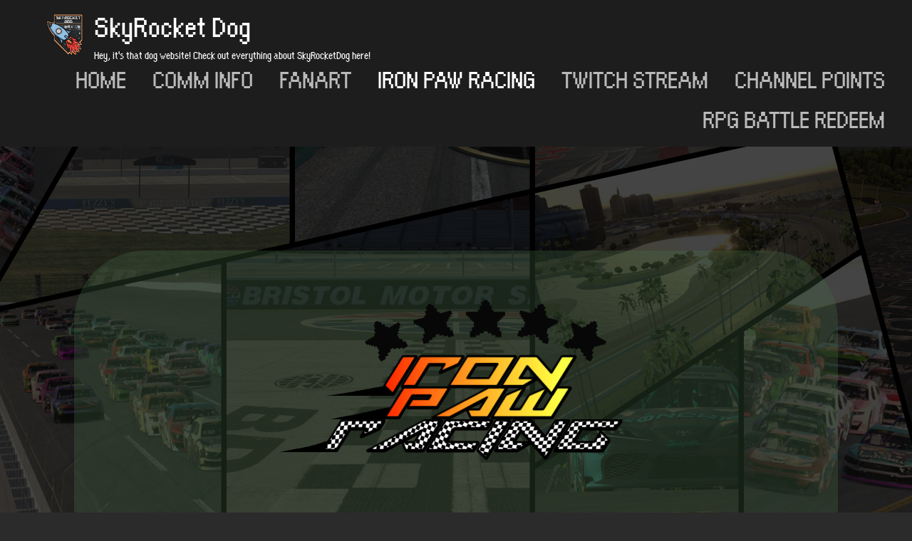

--- FILE ---
content_type: text/html; charset=UTF-8
request_url: https://skyrocket.dog/index.php/iron-paw-racing/
body_size: 41074
content:
<!doctype html>
<html lang="en-US">
<head>
	<meta charset="UTF-8">
	<meta name="viewport" content="width=device-width, initial-scale=1">
	<link rel="profile" href="https://gmpg.org/xfn/11">

			<meta property="og:title" content="Iron Paw Racing" />
		<meta property="og:description" content="It's the Iron Paw Racing event!" />
		<meta property="og:image" content="https://i0.wp.com/skyrocket.dog/wp-content/uploads/2023/06/Iron-Paw-Logo-ver-2.png?resize=500%2C304&ssl=1" />
		
	<title>Iron Paw Racing &#8211; SkyRocket Dog</title>
<meta name='robots' content='max-image-preview:large' />
<link rel='dns-prefetch' href='//embed.twitch.tv' />
<link rel='dns-prefetch' href='//stats.wp.com' />
<link rel='dns-prefetch' href='//fonts.googleapis.com' />
<link rel='dns-prefetch' href='//i0.wp.com' />
<link rel='dns-prefetch' href='//c0.wp.com' />
<link rel="alternate" type="application/rss+xml" title="SkyRocket Dog &raquo; Feed" href="https://skyrocket.dog/index.php/feed/" />
<link rel="alternate" type="application/rss+xml" title="SkyRocket Dog &raquo; Comments Feed" href="https://skyrocket.dog/index.php/comments/feed/" />

<style id='cf-frontend-style-inline-css' type='text/css'>
@font-face {
	font-family: 'Orange Kid';
	font-weight: 400;
	src: url('https://skyrocket.dog/wp-content/uploads/2024/07/Orange-Kid.otf') format('OpenType');
}
</style>
<style id='wp-emoji-styles-inline-css' type='text/css'>

	img.wp-smiley, img.emoji {
		display: inline !important;
		border: none !important;
		box-shadow: none !important;
		height: 1em !important;
		width: 1em !important;
		margin: 0 0.07em !important;
		vertical-align: -0.1em !important;
		background: none !important;
		padding: 0 !important;
	}
</style>
<link rel='stylesheet' id='wp-block-library-css' href='https://c0.wp.com/c/6.6.4/wp-includes/css/dist/block-library/style.min.css' type='text/css' media='all' />
<style id='wp-block-library-theme-inline-css' type='text/css'>
.wp-block-audio :where(figcaption){color:#555;font-size:13px;text-align:center}.is-dark-theme .wp-block-audio :where(figcaption){color:#ffffffa6}.wp-block-audio{margin:0 0 1em}.wp-block-code{border:1px solid #ccc;border-radius:4px;font-family:Menlo,Consolas,monaco,monospace;padding:.8em 1em}.wp-block-embed :where(figcaption){color:#555;font-size:13px;text-align:center}.is-dark-theme .wp-block-embed :where(figcaption){color:#ffffffa6}.wp-block-embed{margin:0 0 1em}.blocks-gallery-caption{color:#555;font-size:13px;text-align:center}.is-dark-theme .blocks-gallery-caption{color:#ffffffa6}:root :where(.wp-block-image figcaption){color:#555;font-size:13px;text-align:center}.is-dark-theme :root :where(.wp-block-image figcaption){color:#ffffffa6}.wp-block-image{margin:0 0 1em}.wp-block-pullquote{border-bottom:4px solid;border-top:4px solid;color:currentColor;margin-bottom:1.75em}.wp-block-pullquote cite,.wp-block-pullquote footer,.wp-block-pullquote__citation{color:currentColor;font-size:.8125em;font-style:normal;text-transform:uppercase}.wp-block-quote{border-left:.25em solid;margin:0 0 1.75em;padding-left:1em}.wp-block-quote cite,.wp-block-quote footer{color:currentColor;font-size:.8125em;font-style:normal;position:relative}.wp-block-quote.has-text-align-right{border-left:none;border-right:.25em solid;padding-left:0;padding-right:1em}.wp-block-quote.has-text-align-center{border:none;padding-left:0}.wp-block-quote.is-large,.wp-block-quote.is-style-large,.wp-block-quote.is-style-plain{border:none}.wp-block-search .wp-block-search__label{font-weight:700}.wp-block-search__button{border:1px solid #ccc;padding:.375em .625em}:where(.wp-block-group.has-background){padding:1.25em 2.375em}.wp-block-separator.has-css-opacity{opacity:.4}.wp-block-separator{border:none;border-bottom:2px solid;margin-left:auto;margin-right:auto}.wp-block-separator.has-alpha-channel-opacity{opacity:1}.wp-block-separator:not(.is-style-wide):not(.is-style-dots){width:100px}.wp-block-separator.has-background:not(.is-style-dots){border-bottom:none;height:1px}.wp-block-separator.has-background:not(.is-style-wide):not(.is-style-dots){height:2px}.wp-block-table{margin:0 0 1em}.wp-block-table td,.wp-block-table th{word-break:normal}.wp-block-table :where(figcaption){color:#555;font-size:13px;text-align:center}.is-dark-theme .wp-block-table :where(figcaption){color:#ffffffa6}.wp-block-video :where(figcaption){color:#555;font-size:13px;text-align:center}.is-dark-theme .wp-block-video :where(figcaption){color:#ffffffa6}.wp-block-video{margin:0 0 1em}:root :where(.wp-block-template-part.has-background){margin-bottom:0;margin-top:0;padding:1.25em 2.375em}
</style>
<style id='streamweasels-twitch-integration-style-inline-css' type='text/css'>


</style>
<style id='streamweasels-twitch-embed-style-inline-css' type='text/css'>


</style>
<link rel='stylesheet' id='mediaelement-css' href='https://c0.wp.com/c/6.6.4/wp-includes/js/mediaelement/mediaelementplayer-legacy.min.css' type='text/css' media='all' />
<link rel='stylesheet' id='wp-mediaelement-css' href='https://c0.wp.com/c/6.6.4/wp-includes/js/mediaelement/wp-mediaelement.min.css' type='text/css' media='all' />
<style id='jetpack-sharing-buttons-style-inline-css' type='text/css'>
.jetpack-sharing-buttons__services-list{display:flex;flex-direction:row;flex-wrap:wrap;gap:0;list-style-type:none;margin:5px;padding:0}.jetpack-sharing-buttons__services-list.has-small-icon-size{font-size:12px}.jetpack-sharing-buttons__services-list.has-normal-icon-size{font-size:16px}.jetpack-sharing-buttons__services-list.has-large-icon-size{font-size:24px}.jetpack-sharing-buttons__services-list.has-huge-icon-size{font-size:36px}@media print{.jetpack-sharing-buttons__services-list{display:none!important}}.editor-styles-wrapper .wp-block-jetpack-sharing-buttons{gap:0;padding-inline-start:0}ul.jetpack-sharing-buttons__services-list.has-background{padding:1.25em 2.375em}
</style>
<style id='classic-theme-styles-inline-css' type='text/css'>
/*! This file is auto-generated */
.wp-block-button__link{color:#fff;background-color:#32373c;border-radius:9999px;box-shadow:none;text-decoration:none;padding:calc(.667em + 2px) calc(1.333em + 2px);font-size:1.125em}.wp-block-file__button{background:#32373c;color:#fff;text-decoration:none}
</style>
<style id='global-styles-inline-css' type='text/css'>
:root{--wp--preset--aspect-ratio--square: 1;--wp--preset--aspect-ratio--4-3: 4/3;--wp--preset--aspect-ratio--3-4: 3/4;--wp--preset--aspect-ratio--3-2: 3/2;--wp--preset--aspect-ratio--2-3: 2/3;--wp--preset--aspect-ratio--16-9: 16/9;--wp--preset--aspect-ratio--9-16: 9/16;--wp--preset--color--black: #2f3633;--wp--preset--color--cyan-bluish-gray: #abb8c3;--wp--preset--color--white: #ffffff;--wp--preset--color--pale-pink: #f78da7;--wp--preset--color--vivid-red: #cf2e2e;--wp--preset--color--luminous-vivid-orange: #ff6900;--wp--preset--color--luminous-vivid-amber: #fcb900;--wp--preset--color--light-green-cyan: #7bdcb5;--wp--preset--color--vivid-green-cyan: #00d084;--wp--preset--color--pale-cyan-blue: #8ed1fc;--wp--preset--color--vivid-cyan-blue: #0693e3;--wp--preset--color--vivid-purple: #9b51e0;--wp--preset--color--blue: #2c7dfa;--wp--preset--color--green: #07d79c;--wp--preset--color--orange: #ff8737;--wp--preset--color--grey: #82868b;--wp--preset--gradient--vivid-cyan-blue-to-vivid-purple: linear-gradient(135deg,rgba(6,147,227,1) 0%,rgb(155,81,224) 100%);--wp--preset--gradient--light-green-cyan-to-vivid-green-cyan: linear-gradient(135deg,rgb(122,220,180) 0%,rgb(0,208,130) 100%);--wp--preset--gradient--luminous-vivid-amber-to-luminous-vivid-orange: linear-gradient(135deg,rgba(252,185,0,1) 0%,rgba(255,105,0,1) 100%);--wp--preset--gradient--luminous-vivid-orange-to-vivid-red: linear-gradient(135deg,rgba(255,105,0,1) 0%,rgb(207,46,46) 100%);--wp--preset--gradient--very-light-gray-to-cyan-bluish-gray: linear-gradient(135deg,rgb(238,238,238) 0%,rgb(169,184,195) 100%);--wp--preset--gradient--cool-to-warm-spectrum: linear-gradient(135deg,rgb(74,234,220) 0%,rgb(151,120,209) 20%,rgb(207,42,186) 40%,rgb(238,44,130) 60%,rgb(251,105,98) 80%,rgb(254,248,76) 100%);--wp--preset--gradient--blush-light-purple: linear-gradient(135deg,rgb(255,206,236) 0%,rgb(152,150,240) 100%);--wp--preset--gradient--blush-bordeaux: linear-gradient(135deg,rgb(254,205,165) 0%,rgb(254,45,45) 50%,rgb(107,0,62) 100%);--wp--preset--gradient--luminous-dusk: linear-gradient(135deg,rgb(255,203,112) 0%,rgb(199,81,192) 50%,rgb(65,88,208) 100%);--wp--preset--gradient--pale-ocean: linear-gradient(135deg,rgb(255,245,203) 0%,rgb(182,227,212) 50%,rgb(51,167,181) 100%);--wp--preset--gradient--electric-grass: linear-gradient(135deg,rgb(202,248,128) 0%,rgb(113,206,126) 100%);--wp--preset--gradient--midnight: linear-gradient(135deg,rgb(2,3,129) 0%,rgb(40,116,252) 100%);--wp--preset--font-size--small: 12px;--wp--preset--font-size--medium: 20px;--wp--preset--font-size--large: 36px;--wp--preset--font-size--x-large: 42px;--wp--preset--font-size--regular: 16px;--wp--preset--font-size--larger: 36px;--wp--preset--font-size--huge: 48px;--wp--preset--spacing--20: 0.44rem;--wp--preset--spacing--30: 0.67rem;--wp--preset--spacing--40: 1rem;--wp--preset--spacing--50: 1.5rem;--wp--preset--spacing--60: 2.25rem;--wp--preset--spacing--70: 3.38rem;--wp--preset--spacing--80: 5.06rem;--wp--preset--shadow--natural: 6px 6px 9px rgba(0, 0, 0, 0.2);--wp--preset--shadow--deep: 12px 12px 50px rgba(0, 0, 0, 0.4);--wp--preset--shadow--sharp: 6px 6px 0px rgba(0, 0, 0, 0.2);--wp--preset--shadow--outlined: 6px 6px 0px -3px rgba(255, 255, 255, 1), 6px 6px rgba(0, 0, 0, 1);--wp--preset--shadow--crisp: 6px 6px 0px rgba(0, 0, 0, 1);}:where(.is-layout-flex){gap: 0.5em;}:where(.is-layout-grid){gap: 0.5em;}body .is-layout-flex{display: flex;}.is-layout-flex{flex-wrap: wrap;align-items: center;}.is-layout-flex > :is(*, div){margin: 0;}body .is-layout-grid{display: grid;}.is-layout-grid > :is(*, div){margin: 0;}:where(.wp-block-columns.is-layout-flex){gap: 2em;}:where(.wp-block-columns.is-layout-grid){gap: 2em;}:where(.wp-block-post-template.is-layout-flex){gap: 1.25em;}:where(.wp-block-post-template.is-layout-grid){gap: 1.25em;}.has-black-color{color: var(--wp--preset--color--black) !important;}.has-cyan-bluish-gray-color{color: var(--wp--preset--color--cyan-bluish-gray) !important;}.has-white-color{color: var(--wp--preset--color--white) !important;}.has-pale-pink-color{color: var(--wp--preset--color--pale-pink) !important;}.has-vivid-red-color{color: var(--wp--preset--color--vivid-red) !important;}.has-luminous-vivid-orange-color{color: var(--wp--preset--color--luminous-vivid-orange) !important;}.has-luminous-vivid-amber-color{color: var(--wp--preset--color--luminous-vivid-amber) !important;}.has-light-green-cyan-color{color: var(--wp--preset--color--light-green-cyan) !important;}.has-vivid-green-cyan-color{color: var(--wp--preset--color--vivid-green-cyan) !important;}.has-pale-cyan-blue-color{color: var(--wp--preset--color--pale-cyan-blue) !important;}.has-vivid-cyan-blue-color{color: var(--wp--preset--color--vivid-cyan-blue) !important;}.has-vivid-purple-color{color: var(--wp--preset--color--vivid-purple) !important;}.has-black-background-color{background-color: var(--wp--preset--color--black) !important;}.has-cyan-bluish-gray-background-color{background-color: var(--wp--preset--color--cyan-bluish-gray) !important;}.has-white-background-color{background-color: var(--wp--preset--color--white) !important;}.has-pale-pink-background-color{background-color: var(--wp--preset--color--pale-pink) !important;}.has-vivid-red-background-color{background-color: var(--wp--preset--color--vivid-red) !important;}.has-luminous-vivid-orange-background-color{background-color: var(--wp--preset--color--luminous-vivid-orange) !important;}.has-luminous-vivid-amber-background-color{background-color: var(--wp--preset--color--luminous-vivid-amber) !important;}.has-light-green-cyan-background-color{background-color: var(--wp--preset--color--light-green-cyan) !important;}.has-vivid-green-cyan-background-color{background-color: var(--wp--preset--color--vivid-green-cyan) !important;}.has-pale-cyan-blue-background-color{background-color: var(--wp--preset--color--pale-cyan-blue) !important;}.has-vivid-cyan-blue-background-color{background-color: var(--wp--preset--color--vivid-cyan-blue) !important;}.has-vivid-purple-background-color{background-color: var(--wp--preset--color--vivid-purple) !important;}.has-black-border-color{border-color: var(--wp--preset--color--black) !important;}.has-cyan-bluish-gray-border-color{border-color: var(--wp--preset--color--cyan-bluish-gray) !important;}.has-white-border-color{border-color: var(--wp--preset--color--white) !important;}.has-pale-pink-border-color{border-color: var(--wp--preset--color--pale-pink) !important;}.has-vivid-red-border-color{border-color: var(--wp--preset--color--vivid-red) !important;}.has-luminous-vivid-orange-border-color{border-color: var(--wp--preset--color--luminous-vivid-orange) !important;}.has-luminous-vivid-amber-border-color{border-color: var(--wp--preset--color--luminous-vivid-amber) !important;}.has-light-green-cyan-border-color{border-color: var(--wp--preset--color--light-green-cyan) !important;}.has-vivid-green-cyan-border-color{border-color: var(--wp--preset--color--vivid-green-cyan) !important;}.has-pale-cyan-blue-border-color{border-color: var(--wp--preset--color--pale-cyan-blue) !important;}.has-vivid-cyan-blue-border-color{border-color: var(--wp--preset--color--vivid-cyan-blue) !important;}.has-vivid-purple-border-color{border-color: var(--wp--preset--color--vivid-purple) !important;}.has-vivid-cyan-blue-to-vivid-purple-gradient-background{background: var(--wp--preset--gradient--vivid-cyan-blue-to-vivid-purple) !important;}.has-light-green-cyan-to-vivid-green-cyan-gradient-background{background: var(--wp--preset--gradient--light-green-cyan-to-vivid-green-cyan) !important;}.has-luminous-vivid-amber-to-luminous-vivid-orange-gradient-background{background: var(--wp--preset--gradient--luminous-vivid-amber-to-luminous-vivid-orange) !important;}.has-luminous-vivid-orange-to-vivid-red-gradient-background{background: var(--wp--preset--gradient--luminous-vivid-orange-to-vivid-red) !important;}.has-very-light-gray-to-cyan-bluish-gray-gradient-background{background: var(--wp--preset--gradient--very-light-gray-to-cyan-bluish-gray) !important;}.has-cool-to-warm-spectrum-gradient-background{background: var(--wp--preset--gradient--cool-to-warm-spectrum) !important;}.has-blush-light-purple-gradient-background{background: var(--wp--preset--gradient--blush-light-purple) !important;}.has-blush-bordeaux-gradient-background{background: var(--wp--preset--gradient--blush-bordeaux) !important;}.has-luminous-dusk-gradient-background{background: var(--wp--preset--gradient--luminous-dusk) !important;}.has-pale-ocean-gradient-background{background: var(--wp--preset--gradient--pale-ocean) !important;}.has-electric-grass-gradient-background{background: var(--wp--preset--gradient--electric-grass) !important;}.has-midnight-gradient-background{background: var(--wp--preset--gradient--midnight) !important;}.has-small-font-size{font-size: var(--wp--preset--font-size--small) !important;}.has-medium-font-size{font-size: var(--wp--preset--font-size--medium) !important;}.has-large-font-size{font-size: var(--wp--preset--font-size--large) !important;}.has-x-large-font-size{font-size: var(--wp--preset--font-size--x-large) !important;}
:where(.wp-block-post-template.is-layout-flex){gap: 1.25em;}:where(.wp-block-post-template.is-layout-grid){gap: 1.25em;}
:where(.wp-block-columns.is-layout-flex){gap: 2em;}:where(.wp-block-columns.is-layout-grid){gap: 2em;}
:root :where(.wp-block-pullquote){font-size: 1.5em;line-height: 1.6;}
</style>
<link rel='stylesheet' id='streamweasels-css' href='https://skyrocket.dog/wp-content/plugins/streamweasels-twitch-integration/public/dist/streamweasels-public.min.css?ver=1.9.0' type='text/css' media='all' />
<style id='streamweasels-inline-css' type='text/css'>

			:root {
				--logo-bg-colour: transparent;
				--logo-border-colour: transparent;
				--max-width: none;
				--tile-bg-colour: #F7F7F8;
				--tile-title-colour: #1F1F23;
				--tile-subtitle-colour: #53535F;
				--tile-rounded-corners: 0;
				--hover-colour: transparent;
				--controls-bg-colour: #000;
				--controls-arrow-colour: #fff;
				--controls-border-colour: #fff;
				--tile-column-count: 4;
				--tile-column-spacing: 10;
				--tile-vods-column-count: 4;
				--tile-vods-column-spacing: 10;
				--status-vertical-distance: 25;
				--status-horizontal-distance: 25;
				--status-logo-accent-colour: #6441A4;
				--status-logo-background-colour: #6441A4;
				--status-carousel-background-colour: #fff;
				--status-carousel-arrow-colour: #000;
			}
		
</style>
<link rel='stylesheet' id='mero-music-google-fonts-css' href='https://fonts.googleapis.com/css?family=Lato%3A400%2C700%7CMontserrat%3A300%2C400%2C500%2C600%2C700&#038;subset=latin%2Clatin-ext' type='text/css' media='all' />
<link rel='stylesheet' id='mero-music-blocks-css' href='https://skyrocket.dog/wp-content/themes/mero-music/assets/css/blocks.css?ver=6.6.4' type='text/css' media='all' />
<link rel='stylesheet' id='mero-music-style-css' href='https://skyrocket.dog/wp-content/themes/mero-music/style.css?ver=6.6.4' type='text/css' media='all' />
<link rel='stylesheet' id='elementor-frontend-css' href='https://skyrocket.dog/wp-content/plugins/elementor/assets/css/frontend.min.css?ver=3.25.3' type='text/css' media='all' />
<link rel='stylesheet' id='swiper-css' href='https://skyrocket.dog/wp-content/plugins/elementor/assets/lib/swiper/v8/css/swiper.min.css?ver=8.4.5' type='text/css' media='all' />
<link rel='stylesheet' id='e-swiper-css' href='https://skyrocket.dog/wp-content/plugins/elementor/assets/css/conditionals/e-swiper.min.css?ver=3.25.3' type='text/css' media='all' />
<link rel='stylesheet' id='elementor-post-1271-css' href='https://skyrocket.dog/wp-content/uploads/elementor/css/post-1271.css?ver=1730969326' type='text/css' media='all' />
<link rel='stylesheet' id='e-animation-lightSpeedIn-css' href='https://skyrocket.dog/wp-content/plugins/elementor/assets/lib/animations/styles/lightSpeedIn.min.css?ver=3.25.3' type='text/css' media='all' />
<link rel='stylesheet' id='widget-text-editor-css' href='https://skyrocket.dog/wp-content/plugins/elementor/assets/css/widget-text-editor.min.css?ver=3.25.3' type='text/css' media='all' />
<link rel='stylesheet' id='widget-image-carousel-css' href='https://skyrocket.dog/wp-content/plugins/elementor/assets/css/widget-image-carousel.min.css?ver=3.25.3' type='text/css' media='all' />
<link rel='stylesheet' id='e-animation-fadeInUp-css' href='https://skyrocket.dog/wp-content/plugins/elementor/assets/lib/animations/styles/fadeInUp.min.css?ver=3.25.3' type='text/css' media='all' />
<link rel='stylesheet' id='e-animation-grow-css' href='https://skyrocket.dog/wp-content/plugins/elementor/assets/lib/animations/styles/e-animation-grow.min.css?ver=3.25.3' type='text/css' media='all' />
<link rel='stylesheet' id='widget-image-box-css' href='https://skyrocket.dog/wp-content/plugins/elementor/assets/css/widget-image-box.min.css?ver=3.25.3' type='text/css' media='all' />
<link rel='stylesheet' id='e-animation-bounceInUp-css' href='https://skyrocket.dog/wp-content/plugins/elementor/assets/lib/animations/styles/bounceInUp.min.css?ver=3.25.3' type='text/css' media='all' />
<link rel='stylesheet' id='e-animation-bounce-in-css' href='https://skyrocket.dog/wp-content/plugins/elementor/assets/lib/animations/styles/e-animation-bounce-in.min.css?ver=3.25.3' type='text/css' media='all' />
<link rel='stylesheet' id='widget-image-css' href='https://skyrocket.dog/wp-content/plugins/elementor/assets/css/widget-image.min.css?ver=3.25.3' type='text/css' media='all' />
<link rel='stylesheet' id='widget-tabs-css' href='https://skyrocket.dog/wp-content/plugins/elementor/assets/css/widget-tabs.min.css?ver=3.25.3' type='text/css' media='all' />
<link rel='stylesheet' id='widget-video-css' href='https://skyrocket.dog/wp-content/plugins/elementor/assets/css/widget-video.min.css?ver=3.25.3' type='text/css' media='all' />
<link rel='stylesheet' id='e-animation-hang-css' href='https://skyrocket.dog/wp-content/plugins/elementor/assets/lib/animations/styles/e-animation-hang.min.css?ver=3.25.3' type='text/css' media='all' />
<link rel='stylesheet' id='elementor-post-977-css' href='https://skyrocket.dog/wp-content/uploads/elementor/css/post-977.css?ver=1747610427' type='text/css' media='all' />
<link rel='stylesheet' id='google-fonts-1-css' href='https://fonts.googleapis.com/css?family=Racing+Sans+One%3A100%2C100italic%2C200%2C200italic%2C300%2C300italic%2C400%2C400italic%2C500%2C500italic%2C600%2C600italic%2C700%2C700italic%2C800%2C800italic%2C900%2C900italic&#038;display=swap&#038;ver=6.6.4' type='text/css' media='all' />
<link rel="preconnect" href="https://fonts.gstatic.com/" crossorigin>


<link rel="https://api.w.org/" href="https://skyrocket.dog/index.php/wp-json/" /><link rel="alternate" title="JSON" type="application/json" href="https://skyrocket.dog/index.php/wp-json/wp/v2/pages/977" /><link rel="EditURI" type="application/rsd+xml" title="RSD" href="https://skyrocket.dog/xmlrpc.php?rsd" />
<meta name="generator" content="WordPress 6.6.4" />
<link rel="canonical" href="https://skyrocket.dog/index.php/iron-paw-racing/" />
<link rel='shortlink' href='https://skyrocket.dog/?p=977' />
<link rel="alternate" title="oEmbed (JSON)" type="application/json+oembed" href="https://skyrocket.dog/index.php/wp-json/oembed/1.0/embed?url=https%3A%2F%2Fskyrocket.dog%2Findex.php%2Firon-paw-racing%2F" />
<link rel="alternate" title="oEmbed (XML)" type="text/xml+oembed" href="https://skyrocket.dog/index.php/wp-json/oembed/1.0/embed?url=https%3A%2F%2Fskyrocket.dog%2Findex.php%2Firon-paw-racing%2F&#038;format=xml" />
	<style>img#wpstats{display:none}</style>
		<meta name="generator" content="Elementor 3.25.3; features: e_font_icon_svg, additional_custom_breakpoints, e_optimized_control_loading; settings: css_print_method-external, google_font-enabled, font_display-swap">
			<style>
				.e-con.e-parent:nth-of-type(n+4):not(.e-lazyloaded):not(.e-no-lazyload),
				.e-con.e-parent:nth-of-type(n+4):not(.e-lazyloaded):not(.e-no-lazyload) * {
					background-image: none !important;
				}
				@media screen and (max-height: 1024px) {
					.e-con.e-parent:nth-of-type(n+3):not(.e-lazyloaded):not(.e-no-lazyload),
					.e-con.e-parent:nth-of-type(n+3):not(.e-lazyloaded):not(.e-no-lazyload) * {
						background-image: none !important;
					}
				}
				@media screen and (max-height: 640px) {
					.e-con.e-parent:nth-of-type(n+2):not(.e-lazyloaded):not(.e-no-lazyload),
					.e-con.e-parent:nth-of-type(n+2):not(.e-lazyloaded):not(.e-no-lazyload) * {
						background-image: none !important;
					}
				}
			</style>
			<style type="text/css" id="custom-background-css">
body.custom-background { background-color: #2b2b2b; background-image: url("https://skyrocket.dog/wp-content/uploads/2023/11/SkyRoomFinalDark.png"); background-position: center center; background-size: cover; background-repeat: no-repeat; background-attachment: fixed; }
</style>
	<link rel="icon" href="https://i0.wp.com/skyrocket.dog/wp-content/uploads/2023/11/cropped-skyexcited.png?fit=32%2C32&#038;ssl=1" sizes="32x32" />
<link rel="icon" href="https://i0.wp.com/skyrocket.dog/wp-content/uploads/2023/11/cropped-skyexcited.png?fit=192%2C192&#038;ssl=1" sizes="192x192" />
<link rel="apple-touch-icon" href="https://i0.wp.com/skyrocket.dog/wp-content/uploads/2023/11/cropped-skyexcited.png?fit=180%2C180&#038;ssl=1" />
<meta name="msapplication-TileImage" content="https://i0.wp.com/skyrocket.dog/wp-content/uploads/2023/11/cropped-skyexcited.png?fit=270%2C270&#038;ssl=1" />
		<style type="text/css" id="wp-custom-css">
			.site-info
{
	visibility: collapse;
	padding: 0px;
}

.table-no-borders td, th
{
	border-color: transparent !important;
	width: 3em !important;
}

.single-page-wrapper .entry-content
{
	background-color: transparent; !important
}

a
{
	color: white !important; 
}

@media screen and (min-width: 400px)
{
	.vertical-space
	{
		padding: 7em;
	}
	
	.sst-twitch-logo-wrapper, .sst-status-wrapper
	{
		margin-top: 50px;
	}
}

@media screen and (min-width: 800px)
{
	.vertical-space
	{
		padding: 50px;
	}
	
		.sst-twitch-logo-wrapper, .sst-status-wrapper
	{
		margin-top: 0px;
	}
}

@media screen and (min-width: 200px)
{
	.sst-twitch-logo-wrapper, .sst-status-wrapper
	{
		margin-top: 125px;
	}
}

@media screen and (min-width: 1024px)
{
	.sst-twitch-logo-wrapper, .sst-status-wrapper
	{
		margin-top: 75px;
	}
}

@media screen and (min-width:1174px)
{
		.sst-twitch-logo-wrapper, .sst-status-wrapper
	{
		margin-top: 0px;
	}
}

body, button, input, select, optgroup, textarea, h1, h2, h3, h4, h5, a
{
font-family: 'Orange Kid' !important; 
    src: url('https://skyrocket.dog/wp-content/themes/mero-music/fonts/Orange-Kid.woff2') format('woff2'),
        url('https://skyrocket.dog/wp-content/themes/mero-music/fonts/Orange-Kid.woff') format('woff');
    font-weight: normal;
    font-style: normal;
	-webkit-font-smoothing:antialiased; 
}

h1
{
	font-size: 300%;
}


h2
{
	font-size: 200%;
	margin-bottom: -0.2em !important;
}


h3, h4, h5
{
	font-size: 190%;
}

.navigation-menu
{
	margin-left: -1.5em;
	margin-right: -1.5em;
}

.navigation-menu a
{
	font-size: 135%;
	color: #bababa !important;
}

.navigation-menu .current_page_item a
{
	color: white !important;
}




.site-title a
{
	font-size: 150%;
}

body
{
	font-size: 28px;
}

p
{
	margin: 0.5em;
}

.site-branding
{
	#margin-top: -1em !important;
	margin-bottom: -1em !important;
}

body.vreakz-page .site-header,
body.vreakz-page .site-footer,
body.vreakz-page .site-branding,
body.vreakz-page .main-navigation,
body.vreakz-page .menu-toggle {
	display: none !important;
}

body.vreakz-page #content {
	margin-top: 0;
}		</style>
		</head>

<body class="page-template-default page page-id-977 custom-background wp-custom-logo right-sidebar elementor-default elementor-kit-1271 elementor-page elementor-page-977">


<div id="page" class="site">
	<a class="skip-link screen-reader-text" href="#content">Skip to content</a>

	<header id="masthead" class="site-header">
		<div class="container">
			<div class="site-branding">
				<div class="site-branding-logo">
					<a href="https://skyrocket.dog/" class="custom-logo-link" rel="home"><img fetchpriority="high" width="2835" height="3197" src="https://i0.wp.com/skyrocket.dog/wp-content/uploads/2023/11/newlogo-2.png?fit=2835%2C3197&amp;ssl=1" class="custom-logo" alt="SkyRocket Dog" decoding="async" srcset="https://i0.wp.com/skyrocket.dog/wp-content/uploads/2023/11/newlogo-2.png?w=2835&amp;ssl=1 2835w, https://i0.wp.com/skyrocket.dog/wp-content/uploads/2023/11/newlogo-2.png?resize=1362%2C1536&amp;ssl=1 1362w, https://i0.wp.com/skyrocket.dog/wp-content/uploads/2023/11/newlogo-2.png?resize=1816%2C2048&amp;ssl=1 1816w, https://i0.wp.com/skyrocket.dog/wp-content/uploads/2023/11/newlogo-2.png?resize=266%2C300&amp;ssl=1 266w, https://i0.wp.com/skyrocket.dog/wp-content/uploads/2023/11/newlogo-2.png?resize=768%2C866&amp;ssl=1 768w, https://i0.wp.com/skyrocket.dog/wp-content/uploads/2023/11/newlogo-2.png?resize=908%2C1024&amp;ssl=1 908w, https://i0.wp.com/skyrocket.dog/wp-content/uploads/2023/11/newlogo-2.png?w=1580&amp;ssl=1 1580w, https://i0.wp.com/skyrocket.dog/wp-content/uploads/2023/11/newlogo-2.png?w=2370&amp;ssl=1 2370w" sizes="(max-width: 2835px) 100vw, 2835px" data-attachment-id="1220" data-permalink="https://skyrocket.dog/index.php/homepage/newlogo-2/" data-orig-file="https://i0.wp.com/skyrocket.dog/wp-content/uploads/2023/11/newlogo-2.png?fit=2835%2C3197&amp;ssl=1" data-orig-size="2835,3197" data-comments-opened="1" data-image-meta="{&quot;aperture&quot;:&quot;0&quot;,&quot;credit&quot;:&quot;&quot;,&quot;camera&quot;:&quot;&quot;,&quot;caption&quot;:&quot;&quot;,&quot;created_timestamp&quot;:&quot;0&quot;,&quot;copyright&quot;:&quot;&quot;,&quot;focal_length&quot;:&quot;0&quot;,&quot;iso&quot;:&quot;0&quot;,&quot;shutter_speed&quot;:&quot;0&quot;,&quot;title&quot;:&quot;&quot;,&quot;orientation&quot;:&quot;0&quot;}" data-image-title="newlogo 2" data-image-description="" data-image-caption="" data-medium-file="https://i0.wp.com/skyrocket.dog/wp-content/uploads/2023/11/newlogo-2.png?fit=266%2C300&amp;ssl=1" data-large-file="https://i0.wp.com/skyrocket.dog/wp-content/uploads/2023/11/newlogo-2.png?fit=790%2C891&amp;ssl=1" tabindex="0" role="button" /></a>				</div><!-- .site-branding-logo -->

				<div class="site-branding-text">
											<p class="site-title"><a href="https://skyrocket.dog/" rel="home">SkyRocket Dog</a></p>
					
											<p class="site-description">Hey, it&#039;s that dog website! Check out everything about SkyRocketDog here!</p>
									</div><!-- .site-branding-text -->
			</div><!-- .site-branding -->

			<button class="menu-toggle" aria-controls="primary-menu" aria-expanded="false">
				<svg class="icon icon-bars" aria-hidden="true" role="img"> <use href="#icon-bars" xlink:href="#icon-bars"></use> </svg><svg class="icon icon-close" aria-hidden="true" role="img"> <use href="#icon-close" xlink:href="#icon-close"></use> </svg>				<span class="primary-menu-label">Menu</span>
			</button>

			<nav id="site-navigation" class="main-navigation navigation-menu">
				<div class="menu-primary-container"><ul id="primary-menu" class="nav-menu"><li id="menu-item-17" class="menu-item menu-item-type-custom menu-item-object-custom menu-item-home menu-item-17"><a href="https://skyrocket.dog/">Home</a></li>
<li id="menu-item-166" class="menu-item menu-item-type-post_type menu-item-object-page menu-item-166"><a href="https://skyrocket.dog/index.php/comm-info/">Comm Info</a></li>
<li id="menu-item-138" class="menu-item menu-item-type-post_type menu-item-object-page menu-item-138"><a href="https://skyrocket.dog/index.php/skydog-fan-art/">Fanart</a></li>
<li id="menu-item-1077" class="menu-item menu-item-type-post_type menu-item-object-page current-menu-item page_item page-item-977 current_page_item menu-item-1077"><a href="https://skyrocket.dog/index.php/iron-paw-racing/" aria-current="page">Iron Paw Racing</a></li>
<li id="menu-item-206" class="menu-item menu-item-type-post_type menu-item-object-page menu-item-206"><a href="https://skyrocket.dog/index.php/twitch-stream/">Twitch Stream</a></li>
<li id="menu-item-441" class="menu-item menu-item-type-post_type menu-item-object-page menu-item-441"><a href="https://skyrocket.dog/index.php/channel-point-rewards/">Channel Points</a></li>
<li id="menu-item-2931" class="menu-item menu-item-type-post_type menu-item-object-page menu-item-2931"><a href="https://skyrocket.dog/index.php/rpg-battle-redeem/">RPG Battle Redeem</a></li>
</ul></div>			</nav><!-- #site-navigation -->
		</div><!-- .container -->
	</header><!-- #masthead -->

	
<div class="custom-header">
	<div class="custom-header-media">
			</div><!-- .custom-header-media -->
</div><!-- .custom-header -->
	<div id="content" class="site-content">
<div id="content-wrap" class="container">
<!-- 	<header class="page-header">
		<h2 class="page-title">Iron Paw Racing</h2>	</header> -->
	
	<div id="primary" class="content-area">
		<main id="main" class="site-main">
			<div class="single-page-wrapper">
				
<article id="post-977" class="post-977 page type-page status-publish hentry">

	
	<div class="entry-content">
				<div data-elementor-type="wp-page" data-elementor-id="977" class="elementor elementor-977">
				<div class="elementor-element elementor-element-2a99f9d6 e-flex e-con-boxed e-con e-parent" data-id="2a99f9d6" data-element_type="container">
					<div class="e-con-inner">
				<div class="elementor-element elementor-element-66c79bfd animated-fast elementor-invisible elementor-widget elementor-widget-text-editor" data-id="66c79bfd" data-element_type="widget" data-settings="{&quot;_animation&quot;:&quot;lightSpeedIn&quot;}" data-widget_type="text-editor.default">
				<div class="elementor-widget-container">
							<p><!-- wp:image {"align":"center","id":1066,"width":500,"height":304,"sizeSlug":"full","linkDestination":"none","className":"is-style-default"} --></p>
<figure class="wp-block-image aligncenter size-full is-resized is-style-default"><img decoding="async" data-attachment-id="1066" data-permalink="https://skyrocket.dog/index.php/iron-paw-racing/iron-paw-logo-ver-2/" data-orig-file="https://i0.wp.com/skyrocket.dog/wp-content/uploads/2023/06/Iron-Paw-Logo-ver-2.png?fit=727%2C441&amp;ssl=1" data-orig-size="727,441" data-comments-opened="1" data-image-meta="{&quot;aperture&quot;:&quot;0&quot;,&quot;credit&quot;:&quot;&quot;,&quot;camera&quot;:&quot;&quot;,&quot;caption&quot;:&quot;&quot;,&quot;created_timestamp&quot;:&quot;0&quot;,&quot;copyright&quot;:&quot;&quot;,&quot;focal_length&quot;:&quot;0&quot;,&quot;iso&quot;:&quot;0&quot;,&quot;shutter_speed&quot;:&quot;0&quot;,&quot;title&quot;:&quot;&quot;,&quot;orientation&quot;:&quot;0&quot;}" data-image-title="Iron-Paw-Logo-ver-2" data-image-description="" data-image-caption="" data-medium-file="https://i0.wp.com/skyrocket.dog/wp-content/uploads/2023/06/Iron-Paw-Logo-ver-2.png?fit=300%2C182&amp;ssl=1" data-large-file="https://i0.wp.com/skyrocket.dog/wp-content/uploads/2023/06/Iron-Paw-Logo-ver-2.png?fit=727%2C441&amp;ssl=1" tabindex="0" role="button" data-recalc-dims="1" class="wp-image-1066" src="https://i0.wp.com/skyrocket.dog/wp-content/uploads/2023/06/Iron-Paw-Logo-ver-2.png?resize=500%2C304&#038;ssl=1" alt="" width="500" height="304" srcset="https://i0.wp.com/skyrocket.dog/wp-content/uploads/2023/06/Iron-Paw-Logo-ver-2.png?w=727&amp;ssl=1 727w, https://i0.wp.com/skyrocket.dog/wp-content/uploads/2023/06/Iron-Paw-Logo-ver-2.png?resize=300%2C182&amp;ssl=1 300w" sizes="(max-width: 500px) 100vw, 500px" /></figure>
<p><!-- /wp:image --><!-- wp:paragraph {"align":"center","fontSize":"huge"} --></p>
<p class="has-text-align-center has-huge-font-size">Welcome to Season 1 of  Iron Paw Racing!</p>
<p><!-- /wp:paragraph --><!-- wp:columns --></p>
<div class="wp-block-columns">
<p><!-- wp:column --></p>
<div class="wp-block-column">
<p><!-- wp:image {"id":1058,"sizeSlug":"full","linkDestination":"none"} --></p>
<figure class="wp-block-image size-full"><img decoding="async" width="850" height="661" data-attachment-id="1058" data-permalink="https://skyrocket.dog/index.php/iron-paw-racing/sky_flag_green/" data-orig-file="https://i0.wp.com/skyrocket.dog/wp-content/uploads/2023/06/sky_flag_green.gif?fit=850%2C661&amp;ssl=1" data-orig-size="850,661" data-comments-opened="1" data-image-meta="{&quot;aperture&quot;:&quot;0&quot;,&quot;credit&quot;:&quot;&quot;,&quot;camera&quot;:&quot;&quot;,&quot;caption&quot;:&quot;&quot;,&quot;created_timestamp&quot;:&quot;0&quot;,&quot;copyright&quot;:&quot;&quot;,&quot;focal_length&quot;:&quot;0&quot;,&quot;iso&quot;:&quot;0&quot;,&quot;shutter_speed&quot;:&quot;0&quot;,&quot;title&quot;:&quot;&quot;,&quot;orientation&quot;:&quot;0&quot;}" data-image-title="sky_flag_green" data-image-description="" data-image-caption="" data-medium-file="https://i0.wp.com/skyrocket.dog/wp-content/uploads/2023/06/sky_flag_green.gif?fit=300%2C233&amp;ssl=1" data-large-file="https://i0.wp.com/skyrocket.dog/wp-content/uploads/2023/06/sky_flag_green.gif?fit=790%2C614&amp;ssl=1" tabindex="0" role="button" data-recalc-dims="1" class="wp-image-1058" src="https://i0.wp.com/skyrocket.dog/wp-content/uploads/2023/06/sky_flag_green.gif?w=790&#038;ssl=1" alt="" srcset="https://i0.wp.com/skyrocket.dog/wp-content/uploads/2023/06/sky_flag_green.gif?w=850&amp;ssl=1 850w, https://i0.wp.com/skyrocket.dog/wp-content/uploads/2023/06/sky_flag_green.gif?resize=300%2C233&amp;ssl=1 300w, https://i0.wp.com/skyrocket.dog/wp-content/uploads/2023/06/sky_flag_green.gif?resize=768%2C597&amp;ssl=1 768w" sizes="(max-width: 790px) 100vw, 790px" /></figure>
<p><!-- /wp:image --></p>
</div>
<p><!-- /wp:column --><!-- wp:column --></p>
<div class="wp-block-column">
<p><!-- wp:paragraph {"fontSize":"larger"} --></p>
<ul>
<li>There will be <span style="text-decoration: underline;"><strong>THIRTEEN</strong></span> total tracks in this season!</li>
</ul>
<p> </p>
<ul>
<li>They&#8217;re all NPC&#8217;s racing and not the actual people driving. (You try and get 59 people to do a race at the same time with timezone diferences)</li>
</ul>
<p> </p>
<ul>
<li>Check out the first episode&#8217;s preshow for more details about our scoring system in Iron Paw Racing!</li>
</ul>
<p> </p>
</div>
</div>
<p><!-- /wp:table --><!-- wp:image {"align":"center","id":1057,"width":300,"height":233,"sizeSlug":"medium","linkDestination":"none","className":"is-style-default"} --><!-- /wp:image --></p>						</div>
				</div>
		<div class="elementor-element elementor-element-b5af76b e-con-full animated-fast e-flex elementor-invisible e-con e-child" data-id="b5af76b" data-element_type="container" data-settings="{&quot;animation&quot;:&quot;fadeInUp&quot;}">
				<div class="elementor-element elementor-element-5f8f724 animated-fast elementor-invisible elementor-widget elementor-widget-text-editor" data-id="5f8f724" data-element_type="widget" data-settings="{&quot;_animation&quot;:&quot;lightSpeedIn&quot;}" data-widget_type="text-editor.default">
				<div class="elementor-widget-container">
							<p>CURRENT IRON PAW SERIES DRIVERS</p>						</div>
				</div>
				<div class="elementor-element elementor-element-d7ebfe0 elementor-arrows-position-outside animated-fast elementor-invisible elementor-widget elementor-widget-image-carousel" data-id="d7ebfe0" data-element_type="widget" data-settings="{&quot;slides_to_show&quot;:&quot;10&quot;,&quot;slides_to_show_tablet&quot;:&quot;8&quot;,&quot;slides_to_scroll&quot;:&quot;10&quot;,&quot;slides_to_scroll_tablet&quot;:&quot;10&quot;,&quot;navigation&quot;:&quot;arrows&quot;,&quot;_animation&quot;:&quot;lightSpeedIn&quot;,&quot;autoplay&quot;:&quot;yes&quot;,&quot;pause_on_hover&quot;:&quot;yes&quot;,&quot;pause_on_interaction&quot;:&quot;yes&quot;,&quot;autoplay_speed&quot;:5000,&quot;infinite&quot;:&quot;yes&quot;,&quot;speed&quot;:500}" data-widget_type="image-carousel.default">
				<div class="elementor-widget-container">
					<div class="elementor-image-carousel-wrapper swiper" dir="ltr">
			<div class="elementor-image-carousel swiper-wrapper" aria-live="off">
								<div class="swiper-slide" role="group" aria-roledescription="slide" aria-label="1 of 72"><figure class="swiper-slide-inner"><img decoding="async" class="swiper-slide-image" src="https://i0.wp.com/skyrocket.dog/wp-content/uploads/2023/06/RosieAvaFinNoBG.png?fit=300%2C300&amp;ssl=1" alt="Amby #65" /><figcaption class="elementor-image-carousel-caption">Amby #65</figcaption></figure></div><div class="swiper-slide" role="group" aria-roledescription="slide" aria-label="2 of 72"><figure class="swiper-slide-inner"><img decoding="async" class="swiper-slide-image" src="https://i0.wp.com/skyrocket.dog/wp-content/uploads/2023/06/arya_concerned.png?fit=300%2C300&amp;ssl=1" alt="Arya #665" /><figcaption class="elementor-image-carousel-caption">Arya #665</figcaption></figure></div><div class="swiper-slide" role="group" aria-roledescription="slide" aria-label="3 of 72"><figure class="swiper-slide-inner"><img decoding="async" class="swiper-slide-image" src="https://i0.wp.com/skyrocket.dog/wp-content/uploads/2023/06/buh_chibi.png?fit=230%2C300&amp;ssl=1" alt="Buh #999" /><figcaption class="elementor-image-carousel-caption">Buh #999</figcaption></figure></div><div class="swiper-slide" role="group" aria-roledescription="slide" aria-label="4 of 72"><figure class="swiper-slide-inner"><img decoding="async" class="swiper-slide-image" src="https://i0.wp.com/skyrocket.dog/wp-content/uploads/2023/06/swwwwwww.png?fit=300%2C268&amp;ssl=1" alt="Burd #103" /><figcaption class="elementor-image-carousel-caption">Burd #103</figcaption></figure></div><div class="swiper-slide" role="group" aria-roledescription="slide" aria-label="5 of 72"><figure class="swiper-slide-inner"><img decoding="async" class="swiper-slide-image" src="https://i0.wp.com/skyrocket.dog/wp-content/uploads/2023/06/benjiSip.png?fit=300%2C300&amp;ssl=1" alt="Caboose #5" /><figcaption class="elementor-image-carousel-caption">Caboose #5</figcaption></figure></div><div class="swiper-slide" role="group" aria-roledescription="slide" aria-label="6 of 72"><figure class="swiper-slide-inner"><img decoding="async" class="swiper-slide-image" src="https://i0.wp.com/skyrocket.dog/wp-content/uploads/2023/06/g6Vzq0i.png?fit=226%2C300&amp;ssl=1" alt="Cap #117" /><figcaption class="elementor-image-carousel-caption">Cap #117</figcaption></figure></div><div class="swiper-slide" role="group" aria-roledescription="slide" aria-label="7 of 72"><figure class="swiper-slide-inner"><img decoding="async" class="swiper-slide-image" src="https://i0.wp.com/skyrocket.dog/wp-content/uploads/2023/06/10.png?fit=112%2C112&amp;ssl=1" alt="Catboi Aoi #1" /><figcaption class="elementor-image-carousel-caption">Catboi Aoi #1</figcaption></figure></div><div class="swiper-slide" role="group" aria-roledescription="slide" aria-label="8 of 72"><figure class="swiper-slide-inner"><img decoding="async" class="swiper-slide-image" src="https://i0.wp.com/skyrocket.dog/wp-content/uploads/2023/09/doggowave.png?fit=300%2C282&amp;ssl=1" alt="Cerberinu #737" /><figcaption class="elementor-image-carousel-caption">Cerberinu #737</figcaption></figure></div><div class="swiper-slide" role="group" aria-roledescription="slide" aria-label="9 of 72"><figure class="swiper-slide-inner"><img decoding="async" class="swiper-slide-image" src="https://i0.wp.com/skyrocket.dog/wp-content/uploads/2023/06/chiyako-transparent-website.png?fit=300%2C300&amp;ssl=1" alt="Chiyako #322" /><figcaption class="elementor-image-carousel-caption">Chiyako #322</figcaption></figure></div><div class="swiper-slide" role="group" aria-roledescription="slide" aria-label="10 of 72"><figure class="swiper-slide-inner"><img decoding="async" class="swiper-slide-image" src="https://i0.wp.com/skyrocket.dog/wp-content/uploads/2024/03/Chuuko-Image.png?fit=300%2C300&amp;ssl=1" alt="Chuuko #030" /><figcaption class="elementor-image-carousel-caption">Chuuko #030</figcaption></figure></div><div class="swiper-slide" role="group" aria-roledescription="slide" aria-label="11 of 72"><figure class="swiper-slide-inner"><img decoding="async" class="swiper-slide-image" src="https://i0.wp.com/skyrocket.dog/wp-content/uploads/2023/06/sufeismall1.png?fit=300%2C276&amp;ssl=1" alt="Cyra #3" /><figcaption class="elementor-image-carousel-caption">Cyra #3</figcaption></figure></div><div class="swiper-slide" role="group" aria-roledescription="slide" aria-label="12 of 72"><figure class="swiper-slide-inner"><img decoding="async" class="swiper-slide-image" src="https://i0.wp.com/skyrocket.dog/wp-content/uploads/2023/06/davidRacing.png?fit=300%2C300&amp;ssl=1" alt="David Katze #13" /><figcaption class="elementor-image-carousel-caption">David Katze #13</figcaption></figure></div><div class="swiper-slide" role="group" aria-roledescription="slide" aria-label="13 of 72"><figure class="swiper-slide-inner"><img decoding="async" class="swiper-slide-image" src="https://i0.wp.com/skyrocket.dog/wp-content/uploads/2023/06/ba-transparent.png?fit=260%2C300&amp;ssl=1" alt="Debaa #84" /><figcaption class="elementor-image-carousel-caption">Debaa #84</figcaption></figure></div><div class="swiper-slide" role="group" aria-roledescription="slide" aria-label="14 of 72"><figure class="swiper-slide-inner"><img decoding="async" class="swiper-slide-image" src="https://i0.wp.com/skyrocket.dog/wp-content/uploads/2024/07/comodeca_from_ora.png?fit=300%2C271&amp;ssl=1" alt="Decaf &amp; Cosmo #358" /><figcaption class="elementor-image-carousel-caption">Decaf &amp; Cosmo #358</figcaption></figure></div><div class="swiper-slide" role="group" aria-roledescription="slide" aria-label="15 of 72"><figure class="swiper-slide-inner"><img decoding="async" class="swiper-slide-image" src="https://i0.wp.com/skyrocket.dog/wp-content/uploads/2024/03/emotes-digi-neco.png?fit=300%2C300&amp;ssl=1" alt="DigitalBasic #669" /><figcaption class="elementor-image-carousel-caption">DigitalBasic #669</figcaption></figure></div><div class="swiper-slide" role="group" aria-roledescription="slide" aria-label="16 of 72"><figure class="swiper-slide-inner"><img decoding="async" class="swiper-slide-image" src="https://i0.wp.com/skyrocket.dog/wp-content/uploads/2023/06/Dotlvl500_0005.png?fit=300%2C300&amp;ssl=1" alt="Dot LVL #623" /><figcaption class="elementor-image-carousel-caption">Dot LVL #623</figcaption></figure></div><div class="swiper-slide" role="group" aria-roledescription="slide" aria-label="17 of 72"><figure class="swiper-slide-inner"><img decoding="async" class="swiper-slide-image" src="https://i0.wp.com/skyrocket.dog/wp-content/uploads/2023/06/dreyswear2.png?fit=300%2C300&amp;ssl=1" alt="Dreysuf #375" /><figcaption class="elementor-image-carousel-caption">Dreysuf #375</figcaption></figure></div><div class="swiper-slide" role="group" aria-roledescription="slide" aria-label="18 of 72"><figure class="swiper-slide-inner"><img decoding="async" class="swiper-slide-image" src="https://i0.wp.com/skyrocket.dog/wp-content/uploads/2023/06/dusty-ref-transparent-website.png?fit=300%2C300&amp;ssl=1" alt="Dustyy #12" /><figcaption class="elementor-image-carousel-caption">Dustyy #12</figcaption></figure></div><div class="swiper-slide" role="group" aria-roledescription="slide" aria-label="19 of 72"><figure class="swiper-slide-inner"><img decoding="async" class="swiper-slide-image" src="https://i0.wp.com/skyrocket.dog/wp-content/uploads/2023/06/commissioncake.png?fit=84%2C100&amp;ssl=1" alt="EMouse #86" /><figcaption class="elementor-image-carousel-caption">EMouse #86</figcaption></figure></div><div class="swiper-slide" role="group" aria-roledescription="slide" aria-label="20 of 72"><figure class="swiper-slide-inner"><img decoding="async" class="swiper-slide-image" src="https://i0.wp.com/skyrocket.dog/wp-content/uploads/2023/06/encie-website.png?fit=282%2C300&amp;ssl=1" alt="Encie #92" /><figcaption class="elementor-image-carousel-caption">Encie #92</figcaption></figure></div><div class="swiper-slide" role="group" aria-roledescription="slide" aria-label="21 of 72"><figure class="swiper-slide-inner"><img decoding="async" class="swiper-slide-image" src="https://i0.wp.com/skyrocket.dog/wp-content/uploads/2023/06/EvC.gif?fit=226%2C300&amp;ssl=1" alt="Ev #604" /><figcaption class="elementor-image-carousel-caption">Ev #604</figcaption></figure></div><div class="swiper-slide" role="group" aria-roledescription="slide" aria-label="22 of 72"><figure class="swiper-slide-inner"><img decoding="async" class="swiper-slide-image" src="https://i0.wp.com/skyrocket.dog/wp-content/uploads/2023/06/foxz-website.png?fit=300%2C300&amp;ssl=1" alt="Foxz #100" /><figcaption class="elementor-image-carousel-caption">Foxz #100</figcaption></figure></div><div class="swiper-slide" role="group" aria-roledescription="slide" aria-label="23 of 72"><figure class="swiper-slide-inner"><img decoding="async" class="swiper-slide-image" src="https://i0.wp.com/skyrocket.dog/wp-content/uploads/2024/04/hitzip_cum_shirt.png?fit=300%2C300&amp;ssl=1" alt="Hitzip #10" /><figcaption class="elementor-image-carousel-caption">Hitzip #10</figcaption></figure></div><div class="swiper-slide" role="group" aria-roledescription="slide" aria-label="24 of 72"><figure class="swiper-slide-inner"><img decoding="async" class="swiper-slide-image" src="https://i0.wp.com/skyrocket.dog/wp-content/uploads/2023/06/hybrid-website.png?fit=253%2C268&amp;ssl=1" alt="Hybrid Cherub #96" /><figcaption class="elementor-image-carousel-caption">Hybrid Cherub #96</figcaption></figure></div><div class="swiper-slide" role="group" aria-roledescription="slide" aria-label="25 of 72"><figure class="swiper-slide-inner"><img decoding="async" class="swiper-slide-image" src="https://i0.wp.com/skyrocket.dog/wp-content/uploads/2023/06/Sit_112.png?fit=112%2C112&amp;ssl=1" alt="Ina #123" /><figcaption class="elementor-image-carousel-caption">Ina #123</figcaption></figure></div><div class="swiper-slide" role="group" aria-roledescription="slide" aria-label="26 of 72"><figure class="swiper-slide-inner"><img decoding="async" class="swiper-slide-image" src="https://i0.wp.com/skyrocket.dog/wp-content/uploads/2023/06/NightyNight_Smaller_no_bg.png?fit=236%2C236&amp;ssl=1" alt="Joe #128" /><figcaption class="elementor-image-carousel-caption">Joe #128</figcaption></figure></div><div class="swiper-slide" role="group" aria-roledescription="slide" aria-label="27 of 72"><figure class="swiper-slide-inner"><img decoding="async" class="swiper-slide-image" src="https://i0.wp.com/skyrocket.dog/wp-content/uploads/2024/03/kako-icon.png?fit=300%2C300&amp;ssl=1" alt="Kako #6" /><figcaption class="elementor-image-carousel-caption">Kako #6</figcaption></figure></div><div class="swiper-slide" role="group" aria-roledescription="slide" aria-label="28 of 72"><figure class="swiper-slide-inner"><img decoding="async" class="swiper-slide-image" src="https://i0.wp.com/skyrocket.dog/wp-content/uploads/2023/06/Untitled_Artwork.png?fit=183%2C300&amp;ssl=1" alt="Kalla #156" /><figcaption class="elementor-image-carousel-caption">Kalla #156</figcaption></figure></div><div class="swiper-slide" role="group" aria-roledescription="slide" aria-label="29 of 72"><figure class="swiper-slide-inner"><img decoding="async" class="swiper-slide-image" src="https://i0.wp.com/skyrocket.dog/wp-content/uploads/2023/06/chibi_doodles-transparent.png?fit=232%2C300&amp;ssl=1" alt="Kapus #44" /><figcaption class="elementor-image-carousel-caption">Kapus #44</figcaption></figure></div><div class="swiper-slide" role="group" aria-roledescription="slide" aria-label="30 of 72"><figure class="swiper-slide-inner"><img decoding="async" class="swiper-slide-image" src="https://i0.wp.com/skyrocket.dog/wp-content/uploads/2023/06/KARIS_DAB.png?fit=300%2C262&amp;ssl=1" alt="Karis #424" /><figcaption class="elementor-image-carousel-caption">Karis #424</figcaption></figure></div><div class="swiper-slide" role="group" aria-roledescription="slide" aria-label="31 of 72"><figure class="swiper-slide-inner"><img decoding="async" class="swiper-slide-image" src="https://i0.wp.com/skyrocket.dog/wp-content/uploads/2023/06/PNG_3-website.png?fit=262%2C300&amp;ssl=1" alt="KatMegaByte #021" /><figcaption class="elementor-image-carousel-caption">KatMegaByte #021</figcaption></figure></div><div class="swiper-slide" role="group" aria-roledescription="slide" aria-label="32 of 72"><figure class="swiper-slide-inner"><img decoding="async" class="swiper-slide-image" src="https://i0.wp.com/skyrocket.dog/wp-content/uploads/2023/06/konchie-website.png?fit=300%2C300&amp;ssl=1" alt="Konchie #37" /><figcaption class="elementor-image-carousel-caption">Konchie #37</figcaption></figure></div><div class="swiper-slide" role="group" aria-roledescription="slide" aria-label="33 of 72"><figure class="swiper-slide-inner"><img decoding="async" class="swiper-slide-image" src="https://i0.wp.com/skyrocket.dog/wp-content/uploads/2024/03/linko3.png?fit=300%2C255&amp;ssl=1" alt="Linko #24" /><figcaption class="elementor-image-carousel-caption">Linko #24</figcaption></figure></div><div class="swiper-slide" role="group" aria-roledescription="slide" aria-label="34 of 72"><figure class="swiper-slide-inner"><img decoding="async" class="swiper-slide-image" src="https://i0.wp.com/skyrocket.dog/wp-content/uploads/2023/06/lufisheet_expression_teef.png?fit=294%2C300&amp;ssl=1" alt="Lufina #33" /><figcaption class="elementor-image-carousel-caption">Lufina #33</figcaption></figure></div><div class="swiper-slide" role="group" aria-roledescription="slide" aria-label="35 of 72"><figure class="swiper-slide-inner"><img decoding="async" class="swiper-slide-image" src="https://i0.wp.com/skyrocket.dog/wp-content/uploads/2023/06/lumi-website.png?fit=300%2C215&amp;ssl=1" alt="Lumi #115" /><figcaption class="elementor-image-carousel-caption">Lumi #115</figcaption></figure></div><div class="swiper-slide" role="group" aria-roledescription="slide" aria-label="36 of 72"><figure class="swiper-slide-inner"><img decoding="async" class="swiper-slide-image" src="https://i0.wp.com/skyrocket.dog/wp-content/uploads/2023/06/LURKY_SMALL.png?fit=300%2C285&amp;ssl=1" alt="Lurky #888" /><figcaption class="elementor-image-carousel-caption">Lurky #888</figcaption></figure></div><div class="swiper-slide" role="group" aria-roledescription="slide" aria-label="37 of 72"><figure class="swiper-slide-inner"><img decoding="async" class="swiper-slide-image" src="https://i0.wp.com/skyrocket.dog/wp-content/uploads/2024/04/lynn-icon.png?fit=235%2C300&amp;ssl=1" alt="Lynn #14" /><figcaption class="elementor-image-carousel-caption">Lynn #14</figcaption></figure></div><div class="swiper-slide" role="group" aria-roledescription="slide" aria-label="38 of 72"><figure class="swiper-slide-inner"><img decoding="async" class="swiper-slide-image" src="https://i0.wp.com/skyrocket.dog/wp-content/uploads/2023/06/Logo.png?fit=293%2C300&amp;ssl=1" alt="Maeve #690" /><figcaption class="elementor-image-carousel-caption">Maeve #690</figcaption></figure></div><div class="swiper-slide" role="group" aria-roledescription="slide" aria-label="39 of 72"><figure class="swiper-slide-inner"><img decoding="async" class="swiper-slide-image" src="https://i0.wp.com/skyrocket.dog/wp-content/uploads/2024/03/masey-Icon.png?fit=300%2C300&amp;ssl=1" alt="Masey #17" /><figcaption class="elementor-image-carousel-caption">Masey #17</figcaption></figure></div><div class="swiper-slide" role="group" aria-roledescription="slide" aria-label="40 of 72"><figure class="swiper-slide-inner"><img decoding="async" class="swiper-slide-image" src="https://i0.wp.com/skyrocket.dog/wp-content/uploads/2023/06/FubzeWCWAAcr_Y8-website.png?fit=300%2C300&amp;ssl=1" alt="Meicha #11" /><figcaption class="elementor-image-carousel-caption">Meicha #11</figcaption></figure></div><div class="swiper-slide" role="group" aria-roledescription="slide" aria-label="41 of 72"><figure class="swiper-slide-inner"><img decoding="async" class="swiper-slide-image" src="https://i0.wp.com/skyrocket.dog/wp-content/uploads/2023/06/mewhi.png?fit=300%2C270&amp;ssl=1" alt="Mewhi #451" /><figcaption class="elementor-image-carousel-caption">Mewhi #451</figcaption></figure></div><div class="swiper-slide" role="group" aria-roledescription="slide" aria-label="42 of 72"><figure class="swiper-slide-inner"><img decoding="async" class="swiper-slide-image" src="https://i0.wp.com/skyrocket.dog/wp-content/uploads/2023/06/Chibi_mint-maid-yuki.png?fit=241%2C300&amp;ssl=1" alt="Minty Yukime #281" /><figcaption class="elementor-image-carousel-caption">Minty Yukime #281</figcaption></figure></div><div class="swiper-slide" role="group" aria-roledescription="slide" aria-label="43 of 72"><figure class="swiper-slide-inner"><img decoding="async" class="swiper-slide-image" src="https://i0.wp.com/skyrocket.dog/wp-content/uploads/2023/06/MoobyO.gif?fit=226%2C300&amp;ssl=1" alt="Mooby #911" /><figcaption class="elementor-image-carousel-caption">Mooby #911</figcaption></figure></div><div class="swiper-slide" role="group" aria-roledescription="slide" aria-label="44 of 72"><figure class="swiper-slide-inner"><img decoding="async" class="swiper-slide-image" src="https://i0.wp.com/skyrocket.dog/wp-content/uploads/2023/06/1072185012834795591.gif?fit=266%2C300&amp;ssl=1" alt="Noella #777" /><figcaption class="elementor-image-carousel-caption">Noella #777</figcaption></figure></div><div class="swiper-slide" role="group" aria-roledescription="slide" aria-label="45 of 72"><figure class="swiper-slide-inner"><img decoding="async" class="swiper-slide-image" src="https://i0.wp.com/skyrocket.dog/wp-content/uploads/2024/04/wiggle00.png?fit=300%2C300&amp;ssl=1" alt="Nosa #17" /><figcaption class="elementor-image-carousel-caption">Nosa #17</figcaption></figure></div><div class="swiper-slide" role="group" aria-roledescription="slide" aria-label="46 of 72"><figure class="swiper-slide-inner"><img decoding="async" class="swiper-slide-image" src="https://i0.wp.com/skyrocket.dog/wp-content/uploads/2023/06/oneiroPeek.png?fit=300%2C300&amp;ssl=1" alt="Oneiro #489" /><figcaption class="elementor-image-carousel-caption">Oneiro #489</figcaption></figure></div><div class="swiper-slide" role="group" aria-roledescription="slide" aria-label="47 of 72"><figure class="swiper-slide-inner"><img decoding="async" class="swiper-slide-image" src="https://i0.wp.com/skyrocket.dog/wp-content/uploads/2023/06/ora-website.png?fit=291%2C300&amp;ssl=1" alt="Ora #73" /><figcaption class="elementor-image-carousel-caption">Ora #73</figcaption></figure></div><div class="swiper-slide" role="group" aria-roledescription="slide" aria-label="48 of 72"><figure class="swiper-slide-inner"><img decoding="async" class="swiper-slide-image" src="https://i0.wp.com/skyrocket.dog/wp-content/uploads/2023/06/orleans-website.png?fit=300%2C300&amp;ssl=1" alt="Orleans #4" /><figcaption class="elementor-image-carousel-caption">Orleans #4</figcaption></figure></div><div class="swiper-slide" role="group" aria-roledescription="slide" aria-label="49 of 72"><figure class="swiper-slide-inner"><img decoding="async" class="swiper-slide-image" src="https://i0.wp.com/skyrocket.dog/wp-content/uploads/2023/06/aweedafawfafafafawfawf.png?fit=286%2C300&amp;ssl=1" alt="Pettanko Neko #69" /><figcaption class="elementor-image-carousel-caption">Pettanko Neko #69</figcaption></figure></div><div class="swiper-slide" role="group" aria-roledescription="slide" aria-label="50 of 72"><figure class="swiper-slide-inner"><img decoding="async" class="swiper-slide-image" src="https://i0.wp.com/skyrocket.dog/wp-content/uploads/2023/06/Pizzie-Arc.png?fit=191%2C300&amp;ssl=1" alt="Pizzie #264" /><figcaption class="elementor-image-carousel-caption">Pizzie #264</figcaption></figure></div><div class="swiper-slide" role="group" aria-roledescription="slide" aria-label="51 of 72"><figure class="swiper-slide-inner"><img decoding="async" class="swiper-slide-image" src="https://i0.wp.com/skyrocket.dog/wp-content/uploads/2024/03/IMG_3922.gif?fit=300%2C300&amp;ssl=1" alt="Popcore #43" /><figcaption class="elementor-image-carousel-caption">Popcore #43</figcaption></figure></div><div class="swiper-slide" role="group" aria-roledescription="slide" aria-label="52 of 72"><figure class="swiper-slide-inner"><img decoding="async" class="swiper-slide-image" src="https://i0.wp.com/skyrocket.dog/wp-content/uploads/2023/06/224.png?fit=224%2C224&amp;ssl=1" alt="Raych #28" /><figcaption class="elementor-image-carousel-caption">Raych #28</figcaption></figure></div><div class="swiper-slide" role="group" aria-roledescription="slide" aria-label="53 of 72"><figure class="swiper-slide-inner"><img decoding="async" class="swiper-slide-image" src="https://i0.wp.com/skyrocket.dog/wp-content/uploads/2023/06/rhetti-website.png?fit=300%2C300&amp;ssl=1" alt="Rhetti #64" /><figcaption class="elementor-image-carousel-caption">Rhetti #64</figcaption></figure></div><div class="swiper-slide" role="group" aria-roledescription="slide" aria-label="54 of 72"><figure class="swiper-slide-inner"><img decoding="async" class="swiper-slide-image" src="https://i0.wp.com/skyrocket.dog/wp-content/uploads/2023/06/Rikou-Website.png?fit=300%2C300&amp;ssl=1" alt="Rikou #66" /><figcaption class="elementor-image-carousel-caption">Rikou #66</figcaption></figure></div><div class="swiper-slide" role="group" aria-roledescription="slide" aria-label="55 of 72"><figure class="swiper-slide-inner"><img decoding="async" class="swiper-slide-image" src="https://i0.wp.com/skyrocket.dog/wp-content/uploads/2023/06/riyevibepng.png?fit=227%2C300&amp;ssl=1" alt="Riye Awa #214" /><figcaption class="elementor-image-carousel-caption">Riye Awa #214</figcaption></figure></div><div class="swiper-slide" role="group" aria-roledescription="slide" aria-label="56 of 72"><figure class="swiper-slide-inner"><img decoding="async" class="swiper-slide-image" src="https://i0.wp.com/skyrocket.dog/wp-content/uploads/2023/06/ry-website.png?fit=114%2C115&amp;ssl=1" alt="Ry_WiFi #666" /><figcaption class="elementor-image-carousel-caption">Ry_WiFi #666</figcaption></figure></div><div class="swiper-slide" role="group" aria-roledescription="slide" aria-label="57 of 72"><figure class="swiper-slide-inner"><img decoding="async" class="swiper-slide-image" src="https://i0.wp.com/skyrocket.dog/wp-content/uploads/2023/06/sarah-website.png?fit=286%2C281&amp;ssl=1" alt="Sarah The Owl #004" /><figcaption class="elementor-image-carousel-caption">Sarah The Owl #004</figcaption></figure></div><div class="swiper-slide" role="group" aria-roledescription="slide" aria-label="58 of 72"><figure class="swiper-slide-inner"><img decoding="async" class="swiper-slide-image" src="https://i0.wp.com/skyrocket.dog/wp-content/uploads/2023/06/seadogmoney.png?fit=300%2C300&amp;ssl=1" alt="Seadog #7" /><figcaption class="elementor-image-carousel-caption">Seadog #7</figcaption></figure></div><div class="swiper-slide" role="group" aria-roledescription="slide" aria-label="59 of 72"><figure class="swiper-slide-inner"><img decoding="async" class="swiper-slide-image" src="https://i0.wp.com/skyrocket.dog/wp-content/uploads/2024/07/sei-peace.png?fit=300%2C300&amp;ssl=1" alt="Seina #20" /><figcaption class="elementor-image-carousel-caption">Seina #20</figcaption></figure></div><div class="swiper-slide" role="group" aria-roledescription="slide" aria-label="60 of 72"><figure class="swiper-slide-inner"><img decoding="async" class="swiper-slide-image" src="https://i0.wp.com/skyrocket.dog/wp-content/uploads/2024/03/sticker_2.png?fit=300%2C293&amp;ssl=1" alt="Skellabell #2" /><figcaption class="elementor-image-carousel-caption">Skellabell #2</figcaption></figure></div><div class="swiper-slide" role="group" aria-roledescription="slide" aria-label="61 of 72"><figure class="swiper-slide-inner"><img decoding="async" class="swiper-slide-image" src="https://i0.wp.com/skyrocket.dog/wp-content/uploads/2023/06/I_will_be_taking_apart_a_skeleton_tonight.png?fit=287%2C300&amp;ssl=1" alt="Soleil Drurrkox #420" /><figcaption class="elementor-image-carousel-caption">Soleil Drurrkox #420</figcaption></figure></div><div class="swiper-slide" role="group" aria-roledescription="slide" aria-label="62 of 72"><figure class="swiper-slide-inner"><img decoding="async" class="swiper-slide-image" src="https://i0.wp.com/skyrocket.dog/wp-content/uploads/2023/06/cyn-headshot-no-bg.png?fit=300%2C248&amp;ssl=1" alt="Sonix The NMH #41" /><figcaption class="elementor-image-carousel-caption">Sonix The NMH #41</figcaption></figure></div><div class="swiper-slide" role="group" aria-roledescription="slide" aria-label="63 of 72"><figure class="swiper-slide-inner"><img decoding="async" class="swiper-slide-image" src="https://i0.wp.com/skyrocket.dog/wp-content/uploads/2023/06/Goofy_Duckipedia.png?fit=220%2C280&amp;ssl=1" alt="Spirit #124" /><figcaption class="elementor-image-carousel-caption">Spirit #124</figcaption></figure></div><div class="swiper-slide" role="group" aria-roledescription="slide" aria-label="64 of 72"><figure class="swiper-slide-inner"><img decoding="async" class="swiper-slide-image" src="https://i0.wp.com/skyrocket.dog/wp-content/uploads/2023/06/spudagain4.png?fit=250%2C300&amp;ssl=1" alt="Squiver #383" /><figcaption class="elementor-image-carousel-caption">Squiver #383</figcaption></figure></div><div class="swiper-slide" role="group" aria-roledescription="slide" aria-label="65 of 72"><figure class="swiper-slide-inner"><img decoding="async" class="swiper-slide-image" src="https://i0.wp.com/skyrocket.dog/wp-content/uploads/2024/04/stofNOOO.png?fit=273%2C273&amp;ssl=1" alt="Stoffy #23" /><figcaption class="elementor-image-carousel-caption">Stoffy #23</figcaption></figure></div><div class="swiper-slide" role="group" aria-roledescription="slide" aria-label="66 of 72"><figure class="swiper-slide-inner"><img decoding="async" class="swiper-slide-image" src="https://i0.wp.com/skyrocket.dog/wp-content/uploads/2023/06/swirldrop-website.png?fit=300%2C300&amp;ssl=1" alt="Swirldrop #22" /><figcaption class="elementor-image-carousel-caption">Swirldrop #22</figcaption></figure></div><div class="swiper-slide" role="group" aria-roledescription="slide" aria-label="67 of 72"><figure class="swiper-slide-inner"><img decoding="async" class="swiper-slide-image" src="https://i0.wp.com/skyrocket.dog/wp-content/uploads/2023/06/tansitemote.png?fit=272%2C300&amp;ssl=1" alt="Tanooki #83" /><figcaption class="elementor-image-carousel-caption">Tanooki #83</figcaption></figure></div><div class="swiper-slide" role="group" aria-roledescription="slide" aria-label="68 of 72"><figure class="swiper-slide-inner"><img decoding="async" class="swiper-slide-image" src="https://i0.wp.com/skyrocket.dog/wp-content/uploads/2023/06/Tatsu_Pride.png?fit=300%2C300&amp;ssl=1" alt="Tatsu #711" /><figcaption class="elementor-image-carousel-caption">Tatsu #711</figcaption></figure></div><div class="swiper-slide" role="group" aria-roledescription="slide" aria-label="69 of 72"><figure class="swiper-slide-inner"><img decoding="async" class="swiper-slide-image" src="https://i0.wp.com/skyrocket.dog/wp-content/uploads/2024/03/TinnyStare.png?fit=300%2C300&amp;ssl=1" alt="Tinter #42" /><figcaption class="elementor-image-carousel-caption">Tinter #42</figcaption></figure></div><div class="swiper-slide" role="group" aria-roledescription="slide" aria-label="70 of 72"><figure class="swiper-slide-inner"><img decoding="async" class="swiper-slide-image" src="https://i0.wp.com/skyrocket.dog/wp-content/uploads/2023/06/ferrets-peek-other.webp?fit=96%2C96&amp;ssl=1" alt="Two Ferrets #930" /><figcaption class="elementor-image-carousel-caption">Two Ferrets #930</figcaption></figure></div><div class="swiper-slide" role="group" aria-roledescription="slide" aria-label="71 of 72"><figure class="swiper-slide-inner"><img decoding="async" class="swiper-slide-image" src="https://i0.wp.com/skyrocket.dog/wp-content/uploads/2023/06/Ftps7NDX0AELkJ7.png?fit=300%2C300&amp;ssl=1" alt="Yanni #236" /><figcaption class="elementor-image-carousel-caption">Yanni #236</figcaption></figure></div><div class="swiper-slide" role="group" aria-roledescription="slide" aria-label="72 of 72"><figure class="swiper-slide-inner"><img decoding="async" class="swiper-slide-image" src="https://i0.wp.com/skyrocket.dog/wp-content/uploads/2023/06/yashi-website.png?fit=268%2C300&amp;ssl=1" alt="Yashi #363" /><figcaption class="elementor-image-carousel-caption">Yashi #363</figcaption></figure></div>			</div>
												<div class="elementor-swiper-button elementor-swiper-button-prev" role="button" tabindex="0">
						<svg aria-hidden="true" class="e-font-icon-svg e-fas-arrow-circle-left" viewBox="0 0 512 512" xmlns="http://www.w3.org/2000/svg"><path d="M256 504C119 504 8 393 8 256S119 8 256 8s248 111 248 248-111 248-248 248zm28.9-143.6L209.4 288H392c13.3 0 24-10.7 24-24v-16c0-13.3-10.7-24-24-24H209.4l75.5-72.4c9.7-9.3 9.9-24.8.4-34.3l-11-10.9c-9.4-9.4-24.6-9.4-33.9 0L107.7 239c-9.4 9.4-9.4 24.6 0 33.9l132.7 132.7c9.4 9.4 24.6 9.4 33.9 0l11-10.9c9.5-9.5 9.3-25-.4-34.3z"></path></svg>					</div>
					<div class="elementor-swiper-button elementor-swiper-button-next" role="button" tabindex="0">
						<svg aria-hidden="true" class="e-font-icon-svg e-fas-arrow-circle-right" viewBox="0 0 512 512" xmlns="http://www.w3.org/2000/svg"><path d="M256 8c137 0 248 111 248 248S393 504 256 504 8 393 8 256 119 8 256 8zm-28.9 143.6l75.5 72.4H120c-13.3 0-24 10.7-24 24v16c0 13.3 10.7 24 24 24h182.6l-75.5 72.4c-9.7 9.3-9.9 24.8-.4 34.3l11 10.9c9.4 9.4 24.6 9.4 33.9 0L404.3 273c9.4-9.4 9.4-24.6 0-33.9L271.6 106.3c-9.4-9.4-24.6-9.4-33.9 0l-11 10.9c-9.5 9.6-9.3 25.1.4 34.4z"></path></svg>					</div>
				
									</div>
				</div>
				</div>
				</div>
					</div>
				</div>
		<div class="elementor-element elementor-element-b9d9031 e-con-full animated-fast e-flex elementor-invisible e-con e-child" data-id="b9d9031" data-element_type="container" data-settings="{&quot;animation&quot;:&quot;bounceInUp&quot;}">
				<div class="elementor-element elementor-element-b23c0fb elementor-position-top elementor-widget elementor-widget-image-box" data-id="b23c0fb" data-element_type="widget" data-widget_type="image-box.default">
				<div class="elementor-widget-container">
			<div class="elementor-image-box-wrapper"><figure class="elementor-image-box-img"><img loading="lazy" decoding="async" data-attachment-id="2720" data-permalink="https://skyrocket.dog/index.php/iron-paw-racing/vlc_qscpgywxfc/" data-orig-file="https://i0.wp.com/skyrocket.dog/wp-content/uploads/2025/01/vlc_QscPGyWXFc.png?fit=2336%2C1314&amp;ssl=1" data-orig-size="2336,1314" data-comments-opened="1" data-image-meta="{&quot;aperture&quot;:&quot;0&quot;,&quot;credit&quot;:&quot;&quot;,&quot;camera&quot;:&quot;&quot;,&quot;caption&quot;:&quot;&quot;,&quot;created_timestamp&quot;:&quot;0&quot;,&quot;copyright&quot;:&quot;&quot;,&quot;focal_length&quot;:&quot;0&quot;,&quot;iso&quot;:&quot;0&quot;,&quot;shutter_speed&quot;:&quot;0&quot;,&quot;title&quot;:&quot;&quot;,&quot;orientation&quot;:&quot;0&quot;}" data-image-title="vlc_QscPGyWXFc" data-image-description="" data-image-caption="" data-medium-file="https://i0.wp.com/skyrocket.dog/wp-content/uploads/2025/01/vlc_QscPGyWXFc.png?fit=300%2C169&amp;ssl=1" data-large-file="https://i0.wp.com/skyrocket.dog/wp-content/uploads/2025/01/vlc_QscPGyWXFc.png?fit=790%2C444&amp;ssl=1" tabindex="0" role="button" width="2336" height="1314" src="https://i0.wp.com/skyrocket.dog/wp-content/uploads/2025/01/vlc_QscPGyWXFc.png?fit=2336%2C1314&amp;ssl=1" class="elementor-animation-grow attachment-full size-full wp-image-2720" alt="" data-attachment-id="2720" data-permalink="https://skyrocket.dog/index.php/iron-paw-racing/vlc_qscpgywxfc/" data-orig-file="https://i0.wp.com/skyrocket.dog/wp-content/uploads/2025/01/vlc_QscPGyWXFc.png?fit=2336%2C1314&amp;ssl=1" data-orig-size="2336,1314" data-comments-opened="1" data-image-meta="{&quot;aperture&quot;:&quot;0&quot;,&quot;credit&quot;:&quot;&quot;,&quot;camera&quot;:&quot;&quot;,&quot;caption&quot;:&quot;&quot;,&quot;created_timestamp&quot;:&quot;0&quot;,&quot;copyright&quot;:&quot;&quot;,&quot;focal_length&quot;:&quot;0&quot;,&quot;iso&quot;:&quot;0&quot;,&quot;shutter_speed&quot;:&quot;0&quot;,&quot;title&quot;:&quot;&quot;,&quot;orientation&quot;:&quot;0&quot;}" data-image-title="vlc_QscPGyWXFc" data-image-description="" data-image-caption="" data-medium-file="https://i0.wp.com/skyrocket.dog/wp-content/uploads/2025/01/vlc_QscPGyWXFc.png?fit=300%2C169&amp;ssl=1" data-large-file="https://i0.wp.com/skyrocket.dog/wp-content/uploads/2025/01/vlc_QscPGyWXFc.png?fit=790%2C444&amp;ssl=1" role="button" srcset="https://i0.wp.com/skyrocket.dog/wp-content/uploads/2025/01/vlc_QscPGyWXFc.png?w=2336&amp;ssl=1 2336w, https://i0.wp.com/skyrocket.dog/wp-content/uploads/2025/01/vlc_QscPGyWXFc.png?resize=300%2C169&amp;ssl=1 300w, https://i0.wp.com/skyrocket.dog/wp-content/uploads/2025/01/vlc_QscPGyWXFc.png?resize=1024%2C576&amp;ssl=1 1024w, https://i0.wp.com/skyrocket.dog/wp-content/uploads/2025/01/vlc_QscPGyWXFc.png?resize=768%2C432&amp;ssl=1 768w, https://i0.wp.com/skyrocket.dog/wp-content/uploads/2025/01/vlc_QscPGyWXFc.png?resize=1536%2C864&amp;ssl=1 1536w, https://i0.wp.com/skyrocket.dog/wp-content/uploads/2025/01/vlc_QscPGyWXFc.png?resize=2048%2C1152&amp;ssl=1 2048w" sizes="(max-width: 790px) 100vw, 790px" /></figure></div>		</div>
				</div>
				<div class="elementor-element elementor-element-c1461d9 elementor-position-top elementor-widget elementor-widget-image-box" data-id="c1461d9" data-element_type="widget" data-widget_type="image-box.default">
				<div class="elementor-widget-container">
			<div class="elementor-image-box-wrapper"><figure class="elementor-image-box-img"><a href="https://i0.wp.com/skyrocket.dog/wp-content/uploads/2024/01/vlc_VaWD8b4RC7.png" tabindex="-1"><img loading="lazy" decoding="async" data-attachment-id="2721" data-permalink="https://skyrocket.dog/index.php/iron-paw-racing/vlc_gbk0apugjb/" data-orig-file="https://i0.wp.com/skyrocket.dog/wp-content/uploads/2025/01/vlc_gBk0ApuGJb.png?fit=2336%2C1314&amp;ssl=1" data-orig-size="2336,1314" data-comments-opened="1" data-image-meta="{&quot;aperture&quot;:&quot;0&quot;,&quot;credit&quot;:&quot;&quot;,&quot;camera&quot;:&quot;&quot;,&quot;caption&quot;:&quot;&quot;,&quot;created_timestamp&quot;:&quot;0&quot;,&quot;copyright&quot;:&quot;&quot;,&quot;focal_length&quot;:&quot;0&quot;,&quot;iso&quot;:&quot;0&quot;,&quot;shutter_speed&quot;:&quot;0&quot;,&quot;title&quot;:&quot;&quot;,&quot;orientation&quot;:&quot;0&quot;}" data-image-title="vlc_gBk0ApuGJb" data-image-description="" data-image-caption="" data-medium-file="https://i0.wp.com/skyrocket.dog/wp-content/uploads/2025/01/vlc_gBk0ApuGJb.png?fit=300%2C169&amp;ssl=1" data-large-file="https://i0.wp.com/skyrocket.dog/wp-content/uploads/2025/01/vlc_gBk0ApuGJb.png?fit=790%2C444&amp;ssl=1" tabindex="0" role="button" width="2336" height="1314" src="https://i0.wp.com/skyrocket.dog/wp-content/uploads/2025/01/vlc_gBk0ApuGJb.png?fit=2336%2C1314&amp;ssl=1" class="elementor-animation-grow attachment-full size-full wp-image-2721" alt="" data-attachment-id="2721" data-permalink="https://skyrocket.dog/index.php/iron-paw-racing/vlc_gbk0apugjb/" data-orig-file="https://i0.wp.com/skyrocket.dog/wp-content/uploads/2025/01/vlc_gBk0ApuGJb.png?fit=2336%2C1314&amp;ssl=1" data-orig-size="2336,1314" data-comments-opened="1" data-image-meta="{&quot;aperture&quot;:&quot;0&quot;,&quot;credit&quot;:&quot;&quot;,&quot;camera&quot;:&quot;&quot;,&quot;caption&quot;:&quot;&quot;,&quot;created_timestamp&quot;:&quot;0&quot;,&quot;copyright&quot;:&quot;&quot;,&quot;focal_length&quot;:&quot;0&quot;,&quot;iso&quot;:&quot;0&quot;,&quot;shutter_speed&quot;:&quot;0&quot;,&quot;title&quot;:&quot;&quot;,&quot;orientation&quot;:&quot;0&quot;}" data-image-title="vlc_gBk0ApuGJb" data-image-description="" data-image-caption="" data-medium-file="https://i0.wp.com/skyrocket.dog/wp-content/uploads/2025/01/vlc_gBk0ApuGJb.png?fit=300%2C169&amp;ssl=1" data-large-file="https://i0.wp.com/skyrocket.dog/wp-content/uploads/2025/01/vlc_gBk0ApuGJb.png?fit=790%2C444&amp;ssl=1" role="button" srcset="https://i0.wp.com/skyrocket.dog/wp-content/uploads/2025/01/vlc_gBk0ApuGJb.png?w=2336&amp;ssl=1 2336w, https://i0.wp.com/skyrocket.dog/wp-content/uploads/2025/01/vlc_gBk0ApuGJb.png?resize=300%2C169&amp;ssl=1 300w, https://i0.wp.com/skyrocket.dog/wp-content/uploads/2025/01/vlc_gBk0ApuGJb.png?resize=1024%2C576&amp;ssl=1 1024w, https://i0.wp.com/skyrocket.dog/wp-content/uploads/2025/01/vlc_gBk0ApuGJb.png?resize=768%2C432&amp;ssl=1 768w, https://i0.wp.com/skyrocket.dog/wp-content/uploads/2025/01/vlc_gBk0ApuGJb.png?resize=1536%2C864&amp;ssl=1 1536w, https://i0.wp.com/skyrocket.dog/wp-content/uploads/2025/01/vlc_gBk0ApuGJb.png?resize=2048%2C1152&amp;ssl=1 2048w" sizes="(max-width: 790px) 100vw, 790px" /></a></figure></div>		</div>
				</div>
				</div>
		<div class="elementor-element elementor-element-6516115 e-flex e-con-boxed e-con e-parent" data-id="6516115" data-element_type="container">
					<div class="e-con-inner">
				<div class="elementor-element elementor-element-4fbb1ed elementor-widget elementor-widget-image" data-id="4fbb1ed" data-element_type="widget" data-widget_type="image.default">
				<div class="elementor-widget-container">
														<a href="https://i0.wp.com/skyrocket.dog/wp-content/uploads/2025/01/iron-paw-banner-after.png?ssl=1" data-elementor-open-lightbox="yes" data-elementor-lightbox-title="iron paw banner after" data-e-action-hash="#elementor-action%3Aaction%3Dlightbox%26settings%3DeyJpZCI6MjcwOSwidXJsIjoiaHR0cHM6XC9cL3NreXJvY2tldC5kb2dcL3dwLWNvbnRlbnRcL3VwbG9hZHNcLzIwMjVcLzAxXC9pcm9uLXBhdy1iYW5uZXItYWZ0ZXIucG5nIn0%3D">
							<img loading="lazy" decoding="async" data-attachment-id="2709" data-permalink="https://skyrocket.dog/index.php/iron-paw-racing/iron-paw-banner-after/" data-orig-file="https://i0.wp.com/skyrocket.dog/wp-content/uploads/2025/01/iron-paw-banner-after.png?fit=3840%2C1080&amp;ssl=1" data-orig-size="3840,1080" data-comments-opened="1" data-image-meta="{&quot;aperture&quot;:&quot;0&quot;,&quot;credit&quot;:&quot;&quot;,&quot;camera&quot;:&quot;&quot;,&quot;caption&quot;:&quot;&quot;,&quot;created_timestamp&quot;:&quot;0&quot;,&quot;copyright&quot;:&quot;&quot;,&quot;focal_length&quot;:&quot;0&quot;,&quot;iso&quot;:&quot;0&quot;,&quot;shutter_speed&quot;:&quot;0&quot;,&quot;title&quot;:&quot;&quot;,&quot;orientation&quot;:&quot;0&quot;}" data-image-title="iron paw banner after" data-image-description="" data-image-caption="" data-medium-file="https://i0.wp.com/skyrocket.dog/wp-content/uploads/2025/01/iron-paw-banner-after.png?fit=300%2C84&amp;ssl=1" data-large-file="https://i0.wp.com/skyrocket.dog/wp-content/uploads/2025/01/iron-paw-banner-after.png?fit=790%2C222&amp;ssl=1" tabindex="0" role="button" width="3840" height="1080" src="https://i0.wp.com/skyrocket.dog/wp-content/uploads/2025/01/iron-paw-banner-after.png?fit=3840%2C1080&amp;ssl=1" class="elementor-animation-bounce-in attachment-full size-full wp-image-2709" alt="" srcset="https://i0.wp.com/skyrocket.dog/wp-content/uploads/2025/01/iron-paw-banner-after.png?w=3840&amp;ssl=1 3840w, https://i0.wp.com/skyrocket.dog/wp-content/uploads/2025/01/iron-paw-banner-after.png?resize=300%2C84&amp;ssl=1 300w, https://i0.wp.com/skyrocket.dog/wp-content/uploads/2025/01/iron-paw-banner-after.png?resize=1024%2C288&amp;ssl=1 1024w, https://i0.wp.com/skyrocket.dog/wp-content/uploads/2025/01/iron-paw-banner-after.png?resize=768%2C216&amp;ssl=1 768w, https://i0.wp.com/skyrocket.dog/wp-content/uploads/2025/01/iron-paw-banner-after.png?resize=1536%2C432&amp;ssl=1 1536w, https://i0.wp.com/skyrocket.dog/wp-content/uploads/2025/01/iron-paw-banner-after.png?resize=2048%2C576&amp;ssl=1 2048w, https://i0.wp.com/skyrocket.dog/wp-content/uploads/2025/01/iron-paw-banner-after.png?w=2370&amp;ssl=1 2370w" sizes="(max-width: 790px) 100vw, 790px" data-attachment-id="2709" data-permalink="https://skyrocket.dog/index.php/iron-paw-racing/iron-paw-banner-after/" data-orig-file="https://i0.wp.com/skyrocket.dog/wp-content/uploads/2025/01/iron-paw-banner-after.png?fit=3840%2C1080&amp;ssl=1" data-orig-size="3840,1080" data-comments-opened="1" data-image-meta="{&quot;aperture&quot;:&quot;0&quot;,&quot;credit&quot;:&quot;&quot;,&quot;camera&quot;:&quot;&quot;,&quot;caption&quot;:&quot;&quot;,&quot;created_timestamp&quot;:&quot;0&quot;,&quot;copyright&quot;:&quot;&quot;,&quot;focal_length&quot;:&quot;0&quot;,&quot;iso&quot;:&quot;0&quot;,&quot;shutter_speed&quot;:&quot;0&quot;,&quot;title&quot;:&quot;&quot;,&quot;orientation&quot;:&quot;0&quot;}" data-image-title="iron paw banner after" data-image-description="" data-image-caption="" data-medium-file="https://i0.wp.com/skyrocket.dog/wp-content/uploads/2025/01/iron-paw-banner-after.png?fit=300%2C84&amp;ssl=1" data-large-file="https://i0.wp.com/skyrocket.dog/wp-content/uploads/2025/01/iron-paw-banner-after.png?fit=790%2C222&amp;ssl=1" role="button" />								</a>
													</div>
				</div>
				<div class="elementor-element elementor-element-ae04b0e animated-fast elementor-invisible elementor-widget elementor-widget-text-editor" data-id="ae04b0e" data-element_type="widget" data-settings="{&quot;_animation&quot;:&quot;lightSpeedIn&quot;}" data-widget_type="text-editor.default">
				<div class="elementor-widget-container">
							<p><!-- wp:image {"align":"center","id":1066,"width":500,"height":304,"sizeSlug":"full","linkDestination":"none","className":"is-style-default"} --></p>
<div class="wp-block-columns">
<div class="wp-block-column">
<p>CHECK OUT EVERY RACE RESULTS DOWN BELOW!</p>
</div>
</div>
<p><!-- /wp:table --><!-- wp:image {"align":"center","id":1057,"width":300,"height":233,"sizeSlug":"medium","linkDestination":"none","className":"is-style-default"} --><!-- /wp:image --></p>						</div>
				</div>
				<div class="elementor-element elementor-element-cc8d5b0 elementor-tabs-view-vertical animated-fast elementor-invisible elementor-widget elementor-widget-tabs" data-id="cc8d5b0" data-element_type="widget" data-settings="{&quot;_animation&quot;:&quot;lightSpeedIn&quot;}" data-widget_type="tabs.default">
				<div class="elementor-widget-container">
					<div class="elementor-tabs">
			<div class="elementor-tabs-wrapper" role="tablist" >
									<div id="elementor-tab-title-2141" class="elementor-tab-title elementor-tab-desktop-title" aria-selected="true" data-tab="1" role="tab" tabindex="0" aria-controls="elementor-tab-content-2141" aria-expanded="false">Daytona Results</div>
									<div id="elementor-tab-title-2142" class="elementor-tab-title elementor-tab-desktop-title" aria-selected="false" data-tab="2" role="tab" tabindex="-1" aria-controls="elementor-tab-content-2142" aria-expanded="false">Watkins Glen Results</div>
									<div id="elementor-tab-title-2143" class="elementor-tab-title elementor-tab-desktop-title" aria-selected="false" data-tab="3" role="tab" tabindex="-1" aria-controls="elementor-tab-content-2143" aria-expanded="false">Auto Club Results</div>
									<div id="elementor-tab-title-2144" class="elementor-tab-title elementor-tab-desktop-title" aria-selected="false" data-tab="4" role="tab" tabindex="-1" aria-controls="elementor-tab-content-2144" aria-expanded="false">Pocono Results</div>
									<div id="elementor-tab-title-2145" class="elementor-tab-title elementor-tab-desktop-title" aria-selected="false" data-tab="5" role="tab" tabindex="-1" aria-controls="elementor-tab-content-2145" aria-expanded="false">Bristol Results</div>
									<div id="elementor-tab-title-2146" class="elementor-tab-title elementor-tab-desktop-title" aria-selected="false" data-tab="6" role="tab" tabindex="-1" aria-controls="elementor-tab-content-2146" aria-expanded="false">Long Beach Street Circuit Results</div>
									<div id="elementor-tab-title-2147" class="elementor-tab-title elementor-tab-desktop-title" aria-selected="false" data-tab="7" role="tab" tabindex="-1" aria-controls="elementor-tab-content-2147" aria-expanded="false">Indianpolis Speedway Results</div>
									<div id="elementor-tab-title-2148" class="elementor-tab-title elementor-tab-desktop-title" aria-selected="false" data-tab="8" role="tab" tabindex="-1" aria-controls="elementor-tab-content-2148" aria-expanded="false">Nurburgring Results</div>
									<div id="elementor-tab-title-2149" class="elementor-tab-title elementor-tab-desktop-title" aria-selected="false" data-tab="9" role="tab" tabindex="-1" aria-controls="elementor-tab-content-2149" aria-expanded="false">Atlanta Motor Speedway Results</div>
									<div id="elementor-tab-title-21410" class="elementor-tab-title elementor-tab-desktop-title" aria-selected="false" data-tab="10" role="tab" tabindex="-1" aria-controls="elementor-tab-content-21410" aria-expanded="false">Laguna Seca Results</div>
									<div id="elementor-tab-title-21411" class="elementor-tab-title elementor-tab-desktop-title" aria-selected="false" data-tab="11" role="tab" tabindex="-1" aria-controls="elementor-tab-content-21411" aria-expanded="false">Charlotte Speedway Results</div>
									<div id="elementor-tab-title-21412" class="elementor-tab-title elementor-tab-desktop-title" aria-selected="false" data-tab="12" role="tab" tabindex="-1" aria-controls="elementor-tab-content-21412" aria-expanded="false">Talladega Speedway Results</div>
									<div id="elementor-tab-title-21413" class="elementor-tab-title elementor-tab-desktop-title" aria-selected="false" data-tab="13" role="tab" tabindex="-1" aria-controls="elementor-tab-content-21413" aria-expanded="false">Homestead Miami Results</div>
									<div id="elementor-tab-title-21414" class="elementor-tab-title elementor-tab-desktop-title" aria-selected="false" data-tab="14" role="tab" tabindex="-1" aria-controls="elementor-tab-content-21414" aria-expanded="false">Wreck Counter</div>
							</div>
			<div class="elementor-tabs-content-wrapper" role="tablist" aria-orientation="vertical">
									<div class="elementor-tab-title elementor-tab-mobile-title" aria-selected="true" data-tab="1" role="tab" tabindex="0" aria-controls="elementor-tab-content-2141" aria-expanded="false">Daytona Results</div>
					<div id="elementor-tab-content-2141" class="elementor-tab-content elementor-clearfix" data-tab="1" role="tabpanel" aria-labelledby="elementor-tab-title-2141" tabindex="0" hidden="false"><p style="text-align: left;"><span style="color: #f5e56e;">1ST Joe</span></p>
<p><span style="color: #808080;">2ND Yashi (-0.106s)</span></p>
<p><span style="color: #ffcc99;">3RD Ev (-0.137s)</span></p>
<p><span style="color: #339966;">4th</span> Meicha <span style="color: #cc5e5e;">(-0.236s)</span></p>
<p><span style="color: #339966;">5th</span> Spiritlol <span style="color: #cc5e5e;">(-0.335s)</span></p>
<p><span style="color: #339966;">6th</span> Squiver <span style="color: #cc5e5e;">(-0.386s)</span></p>
<p><span style="color: #339966;">7th</span> Minty Yukime <span style="color: #cc5e5e;">(-0.586s)</span></p>
<p><span style="color: #339966;">8th</span> Debaa <span style="color: #cc5e5e;">(-0.620s)</span></p>
<p><span style="color: #339966;">9th</span> Raych <span style="color: #cc5e5e;">(-0.640s)</span></p>
<p><span style="color: #339966;">10th</span> Burd <span style="color: #cc5e5e;">(-0.695s)</span></p>
<p><span style="color: #339966;">11th</span> Pastafes <span style="color: #cc5e5e;">(-0.787s)</span></p>
<p><span style="color: #339966;">12th</span> Buh<span style="color: #cc5e5e;"> (-0.897s)</span></p>
<p><span style="color: #339966;">13th</span> Tatsu <span style="color: #cc5e5e;">(-0.915s)</span></p>
<p><span style="color: #339966;">14th</span> Soleil Drurrkox <span style="color: #cc5e5e;">(-1.004s)</span></p>
<p><span style="color: #339966;">15th</span> Ina <span style="color: #cc5e5e;">(-01.021s)</span></p>
<p><span style="color: #339966;">16th</span> Pizzie <span style="color: #cc5e5e;">(-1.112s)</span></p>
<p><span style="color: #339966;">17th</span> Cyra <span style="color: #cc5e5e;">(-1.155s)</span></p>
<p><span style="color: #339966;">18th</span> Seadog <span style="color: #cc5e5e;">(-1.270s)</span></p>
<p><span style="color: #339966;">19th</span> Ry_WiFi <span style="color: #cc5e5e;">(-1.416s)</span></p>
<p><span style="color: #339966;">20th</span> Karis <span style="color: #cc5e5e;">(-1.469s)</span></p>
<p><span style="color: #339966;">21st</span> Encie <span style="color: #cc5e5e;">(-1.559s)</span></p>
<p><span style="color: #339966;">22nd</span> Rikou <span style="color: #cc5e5e;">(-1.665s)</span></p>
<p><span style="color: #339966;">23rd</span> Kalla <span style="color: #cc5e5e;">(-1.705s)</span></p>
<p><span style="color: #339966;">24th</span> Sonix The NMH <span style="color: #cc5e5e;">(-1.746s)</span></p>
<p><span style="color: #339966;">25th</span> Pettanko Neko <span style="color: #cc5e5e;">(-1.830s)</span></p>
<p><span style="color: #339966;">26th</span> KatMegaByte <span style="color: #cc5e5e;">(-1.844s)</span></p>
<p><span style="color: #339966;">27th</span> Amby <span style="color: #cc5e5e;">(-1.915s)</span></p>
<p><span style="color: #339966;">28th</span> Maeve <span style="color: #cc5e5e;">(-1.997s)</span></p>
<p><span style="color: #339966;">29th</span> Sarah The Owl <span style="color: #cc5e5e;">(-2.075s)</span></p>
<p><span style="color: #339966;">30th</span> Yanni <span style="color: #cc5e5e;">(-2.249s)</span></p>
<p><span style="color: #339966;">31st</span> Kapus <span style="color: #cc5e5e;">(-2.327s)</span></p>
<p><span style="color: #339966;">32nd</span> Caboose <span style="color: #cc5e5e;">(-2.392s)</span></p>
<p><span style="color: #339966;">33rd</span> Konchie <span style="color: #cc5e5e;">(-2.499s)</span></p>
<p><span style="color: #339966;">34th</span> Lurky <span style="color: #cc5e5e;">(-2.591s)</span></p>
<p><span style="color: #339966;">35th</span> Mooby <span style="color: #cc5e5e;">(-2.708s)</span></p>
<p><span style="color: #339966;">36th</span> Noella <span style="color: #cc5e5e;">(-2.962s)</span></p>
<p><span style="color: #339966;">37th</span> Lufina <span style="color: #cc5e5e;">(-3.133s)</span></p>
<p><span style="color: #339966;">38th</span> Dustyy <span style="color: #cc5e5e;">(-3.401s)</span></p>
<p><span style="color: #339966;">39th</span> Tanooki <span style="color: #cc5e5e;">(-4.484s)</span></p>
<p><span style="color: #339966;">40th</span> Mewhi <span style="color: #cc5e5e;">(-10.255s)</span></p>
<p><span style="color: #339966;">41st</span> EMouse <span style="color: #cc5e5e;">(-10.567s)</span></p>
<p><span style="color: #339966;">42nd</span> Two Ferrets <span style="color: #cc5e5e;">(-36.833s)</span></p>
<p><span style="color: #339966;">43rd</span> Catboi Aoi <span style="color: #cc5e5e;">(-1 Lap)</span></p>
<p><span style="color: #339966;">44th</span> Swirldrop <span style="color: #cc5e5e;">(-1 Lap)</span></p>
<p><span style="color: #339966;">45th</span> Decafleon <span style="color: #cc5e5e;">(-2 Laps)</span></p>
<p><span style="color: #339966;">46th</span> Orleans <span style="color: #cc5e5e;">(-2 Laps)</span></p>
<p><span style="color: #339966;">47th</span> Dot LVL <span style="color: #cc5e5e;">(-2 Laps)</span></p>
<p><span style="color: #339966;">48th</span> David Katze <span style="color: #cc5e5e;">(-2 Laps)</span></p>
<p><span style="color: #339966;">49th</span> Oneiro <span style="color: #cc5e5e;">(-2 Laps)</span></p>
<p><span style="color: #339966;">50th</span> Dreysuf<span style="color: #cc5e5e;"> (-7 Laps)</span></p>
<p><span style="color: #339966;">51st</span> Hybrid Cherub<span style="color: #cc5e5e;"> (-13 Laps)</span></p>
<p><span style="color: #339966;">52nd</span> Foxz <span style="color: #cc5e5e;">(-39 Laps)</span></p>
<p><span style="color: #339966;">53rd</span> Lumiichu <span style="color: #cc5e5e;">(-39 Laps)</span></p>
<p><span style="color: #339966;">54th</span> Arya <span style="color: #cc5e5e;">(-40 Laps)</span></p>
<p><span style="color: #339966;">55th</span> Cap <span style="color: #cc5e5e;">(-48 Laps)</span></p>
<p><span style="color: #339966;">56th</span> Chiyako <span style="color: #cc5e5e;">(-52 Laps)</span></p>
<p><span style="color: #339966;">57th</span> Riye Awa <span style="color: #cc5e5e;">(-60 Laps)</span></p>
<p><span style="color: #339966;">58th</span> Ora <span style="color: #cc5e5e;">(-62 Laps)</span></p>
<p><span style="color: #339966;">59th</span> Rhetti <span style="color: #cc5e5e;">(-63 Laps)</span></p>
<p><span style="color: #339966;">Most Laps Lead:</span> <span style="color: #3366ff;">Caboose &amp; Arya</span></p></div>
									<div class="elementor-tab-title elementor-tab-mobile-title" aria-selected="false" data-tab="2" role="tab" tabindex="-1" aria-controls="elementor-tab-content-2142" aria-expanded="false">Watkins Glen Results</div>
					<div id="elementor-tab-content-2142" class="elementor-tab-content elementor-clearfix" data-tab="2" role="tabpanel" aria-labelledby="elementor-tab-title-2142" tabindex="0" hidden="hidden"><p style="text-align: left;"><span style="color: #f5e56e;">1ST Catboi Aoi</span></p>
<p><span style="color: #808080;">2ND Seadog (-2.885s)</span></p>
<p><span style="color: #ffcc99;">3RD Ora (-5.755s)</span></p>
<p><span style="color: #339966;">4th</span> EMouse <span style="color: #cc5e5e;">(-10.753s)</span></p>
<p><span style="color: #339966;">5th</span> Rhetti <span style="color: #cc5e5e;">(-11.451s)</span></p>
<p><span style="color: #339966;">6th</span> Meicha <span style="color: #cc5e5e;">(-13.192s)</span></p>
<p><span style="color: #339966;">7th</span> Riye Awa <span style="color: #cc5e5e;">(-14.430s)</span></p>
<p><span style="color: #339966;">8th</span> Squiver <span style="color: #cc5e5e;">(-14.459s)</span></p>
<p><span style="color: #339966;">9th</span> Oneiro <span style="color: #cc5e5e;">(-16.412s)</span></p>
<p><span style="color: #339966;">10th</span> Tatsu <span style="color: #cc5e5e;">(-17.244s)</span></p>
<p><span style="color: #339966;">11th</span> Orleans <span style="color: #cc5e5e;">(-19.904s)</span></p>
<p><span style="color: #339966;">12th</span> Sonix The NMH<span style="color: #cc5e5e;"> (-19.975s)</span></p>
<p><span style="color: #339966;">13th</span> Dreysuf <span style="color: #cc5e5e;">(-20.184s)</span></p>
<p><span style="color: #339966;">14th</span> Dustyy <span style="color: #cc5e5e;">(-20.413s)</span></p>
<p><span style="color: #339966;">15th</span> Maeve <span style="color: #cc5e5e;">(-20.850s)</span></p>
<p><span style="color: #339966;">16th</span> KatMegaByte <span style="color: #cc5e5e;">(-21.116s)</span></p>
<p><span style="color: #339966;">17th</span> Ry_WiFi <span style="color: #cc5e5e;">(-21.309s)</span></p>
<p><span style="color: #339966;">18th</span> Pizzie <span style="color: #cc5e5e;">(-23.061s)</span></p>
<p><span style="color: #339966;">19th</span> Mewhi <span style="color: #cc5e5e;">(-24.495s)</span></p>
<p><span style="color: #339966;">20th</span> Swirldrop <span style="color: #cc5e5e;">(-24.723s)</span></p>
<p><span style="color: #339966;">21st</span> Minty Yukime <span style="color: #cc5e5e;">(-28.737s)</span></p>
<p><span style="color: #339966;">22nd</span> Mooby <span style="color: #cc5e5e;">(-28.933s)</span></p>
<p><span style="color: #339966;">23rd</span> Pastafes <span style="color: #cc5e5e;">(-30.605s)</span></p>
<p><span style="color: #339966;">24th</span> Cerberinu <span style="color: #cc5e5e;">(-32.679s)</span></p>
<p><span style="color: #339966;">25th</span> Chiyako <span style="color: #cc5e5e;">(-32.874s)</span></p>
<p><span style="color: #339966;">26th</span> Cap <span style="color: #cc5e5e;">(-33.408s)</span></p>
<p><span style="color: #339966;">27th</span> Ev <span style="color: #cc5e5e;">(-35.514s)</span></p>
<p><span style="color: #339966;">28th</span> Tanooki <span style="color: #cc5e5e;">(-36.018s)</span></p>
<p><span style="color: #339966;">29th</span> Buh <span style="color: #cc5e5e;">(-36.574s)</span></p>
<p><span style="color: #339966;">30th</span> Spirit <span style="color: #cc5e5e;">(-37.177s)</span></p>
<p><span style="color: #339966;">31st</span> Hybrid Cherub <span style="color: #cc5e5e;">(-37.186s)</span></p>
<p><span style="color: #339966;">32nd</span> Kalla <span style="color: #cc5e5e;">(-39.460s)</span></p>
<p><span style="color: #339966;">33rd</span> Kapus <span style="color: #cc5e5e;">(-40.596s)</span></p>
<p><span style="color: #339966;">34th</span> David Katze <span style="color: #cc5e5e;">(-41.423s)</span></p>
<p><span style="color: #339966;">35th</span> Karis <span style="color: #cc5e5e;">(-43.742s)</span></p>
<p><span style="color: #339966;">36th</span> Burd <span style="color: #cc5e5e;">(-44.705s)</span></p>
<p><span style="color: #339966;">37th</span> Soleil Drurrkox <span style="color: #cc5e5e;">(-47.673s)</span></p>
<p><span style="color: #339966;">38th</span> Foxz <span style="color: #cc5e5e;">(-48.032s)</span></p>
<p><span style="color: #339966;">39th</span> Noella <span style="color: #cc5e5e;">(-48.794s)</span></p>
<p><span style="color: #339966;">40th</span> Debaa <span style="color: #cc5e5e;">(-48.815s)</span></p>
<p><span style="color: #339966;">41st</span> Two Ferrets <span style="color: #cc5e5e;">(-53.446s)</span></p>
<p><span style="color: #339966;">42nd</span> Joe <span style="color: #cc5e5e;">(-1:09.374s)</span></p>
<p><span style="color: #339966;">43rd</span> Konchie <span style="color: #cc5e5e;">(-1:16.733s)</span></p>
<p><span style="color: #339966;">44th</span> Ina <span style="color: #cc5e5e;">(-1 Lap)</span></p>
<p><span style="color: #339966;">45th</span> Yashi <span style="color: #cc5e5e;">(-1 Lap)</span></p>
<p><span style="color: #339966;">46th</span> Encie <span style="color: #cc5e5e;">(-1 Lap)</span></p>
<p><span style="color: #339966;">47th</span> Arya <span style="color: #cc5e5e;">(-1 Lap)</span></p>
<p><span style="color: #339966;">48th</span> Lufina <span style="color: #cc5e5e;">(-1 Lap)</span></p>
<p><span style="color: #339966;">49th</span> Sarah The Owl <span style="color: #cc5e5e;">(-1 Lap)</span></p>
<p><span style="color: #339966;">50th</span> Decafleon<span style="color: #cc5e5e;"> (-1 Lap)</span></p>
<p><span style="color: #339966;">51st</span> Lumiichu<span style="color: #cc5e5e;"> (-2 Laps)</span></p>
<p><span style="color: #339966;">52nd</span> Raych <span style="color: #cc5e5e;">(-2 Laps)</span></p>
<p><span style="color: #339966;">53rd</span> Pettanko Neko <span style="color: #cc5e5e;">(-3 Laps)</span></p>
<p><span style="color: #339966;">54th</span> Yanni <span style="color: #cc5e5e;">(-3 Laps)</span></p>
<p><span style="color: #339966;">55th</span> Amby <span style="color: #cc5e5e;">(-5 Laps)</span></p>
<p><span style="color: #339966;">56th</span> Lurky <span style="color: #cc5e5e;">(-27 Laps)</span></p>
<p><span style="color: #339966;">57th</span> Rikou <span style="color: #cc5e5e;">(-27 Laps)</span></p>
<p><span style="color: #339966;">58th</span> Dot LVL <span style="color: #cc5e5e;">(-27 Laps)</span></p>
<p><span style="color: #339966;">59th</span> Caboose <span style="color: #cc5e5e;">(-27 Laps)</span></p>
<p><span style="color: #339966;">Most Laps Lead:</span> <span style="color: #3366ff;">Ina</span></p></div>
									<div class="elementor-tab-title elementor-tab-mobile-title" aria-selected="false" data-tab="3" role="tab" tabindex="-1" aria-controls="elementor-tab-content-2143" aria-expanded="false">Auto Club Results</div>
					<div id="elementor-tab-content-2143" class="elementor-tab-content elementor-clearfix" data-tab="3" role="tabpanel" aria-labelledby="elementor-tab-title-2143" tabindex="0" hidden="hidden"><p style="text-align: left;"><span style="color: #f5e56e;">1ST Pastafes</span></p>
<p><span style="color: #808080;">2ND Maeve (-0.288s)</span></p>
<p><span style="color: #ffcc99;">3RD Debaa (-0.840s)</span></p>
<p><span style="color: #339966;">4th</span> Cap <span style="color: #cc5e5e;">(-1.103s)</span></p>
<p><span style="color: #339966;">5th</span> Yanni <span style="color: #cc5e5e;">(-1.174s)</span></p>
<p><span style="color: #339966;">6th</span> Decafleon <span style="color: #cc5e5e;">(-1.179s)</span></p>
<p><span style="color: #339966;">7th</span> Amby <span style="color: #cc5e5e;">(-1.189s)</span></p>
<p><span style="color: #339966;">8th</span> Orleans <span style="color: #cc5e5e;">(-1.528s)</span></p>
<p><span style="color: #339966;">9th</span> Ina <span style="color: #cc5e5e;">(-1.528s)</span></p>
<p><span style="color: #339966;">10th</span> Ry_WiFi <span style="color: #cc5e5e;">(-1.614s)</span></p>
<p><span style="color: #339966;">11th</span> Soleil Drurrkox <span style="color: #cc5e5e;">(-1.633s)</span></p>
<p><span style="color: #339966;">12th</span> Hybrid Cherub<span style="color: #cc5e5e;"> (-1.890s)</span></p>
<p><span style="color: #339966;">13th</span> Spirit <span style="color: #cc5e5e;">(-2.031s)</span></p>
<p><span style="color: #339966;">14th</span> Squiver <span style="color: #cc5e5e;">(-2.157s)</span></p>
<p><span style="color: #339966;">15th</span> Minty Yukime <span style="color: #cc5e5e;">(-2.235s)</span></p>
<p><span style="color: #339966;">16th</span> Tinter <span style="color: #cc5e5e;">(-2.331s)</span></p>
<p><span style="color: #339966;">17th</span> EMouse <span style="color: #cc5e5e;">(-2.347s)</span></p>
<p><span style="color: #339966;">18th</span> Rikou <span style="color: #cc5e5e;">(-2.514s)</span></p>
<p><span style="color: #339966;">19th</span> Tanooki <span style="color: #cc5e5e;">(-2.690s)</span></p>
<p><span style="color: #339966;">20th</span> Joe <span style="color: #cc5e5e;">(-2.925s)</span></p>
<p><span style="color: #339966;">21st</span> Riye Awa <span style="color: #cc5e5e;">(-3.049s)</span></p>
<p><span style="color: #339966;">22nd</span> KatMegaByte <span style="color: #cc5e5e;">(-3.091s)</span></p>
<p><span style="color: #339966;">23rd</span> Lumiichu <span style="color: #cc5e5e;">(-3.139s)</span></p>
<p><span style="color: #339966;">24th</span> Ora <span style="color: #cc5e5e;">(-3.277s)</span></p>
<p><span style="color: #339966;">25th</span> Chiyako <span style="color: #cc5e5e;">(-3.390s)</span></p>
<p><span style="color: #339966;">26th</span> Sarah The Owl <span style="color: #cc5e5e;">(-3.483s)</span></p>
<p><span style="color: #339966;">27th</span> Lufina <span style="color: #cc5e5e;">(-3.493s)</span></p>
<p><span style="color: #339966;">28th</span> Kapus <span style="color: #cc5e5e;">(-3.512s)</span></p>
<p><span style="color: #339966;">29th</span> Dreysuf <span style="color: #cc5e5e;">(-3.669s)</span></p>
<p><span style="color: #339966;">30th</span> Popcore <span style="color: #cc5e5e;">(-3.766s)</span></p>
<p><span style="color: #339966;">31st</span> Konchie <span style="color: #cc5e5e;">(-3.796s)</span></p>
<p><span style="color: #339966;">32nd</span> Burd <span style="color: #cc5e5e;">(-3.882s)</span></p>
<p><span style="color: #339966;">33rd</span> Pettanko Neko <span style="color: #cc5e5e;">(-3.944s)</span></p>
<p><span style="color: #339966;">34th</span> David Katze <span style="color: #cc5e5e;">(-4.039s)</span></p>
<p><span style="color: #339966;">35th</span> Two Ferrets <span style="color: #cc5e5e;">(-4.439s)</span></p>
<p><span style="color: #339966;">36th</span> Noella <span style="color: #cc5e5e;">(-4.457s)</span></p>
<p><span style="color: #339966;">37th</span> Catboi Aoi <span style="color: #cc5e5e;">(-4.834s)</span></p>
<p><span style="color: #339966;">38th</span> Arya <span style="color: #cc5e5e;">(-5.144s)</span></p>
<p><span style="color: #339966;">39th</span> Mooby <span style="color: #cc5e5e;">(-5.516s)</span></p>
<p><span style="color: #339966;">40th</span> Swirldrop <span style="color: #cc5e5e;">(-12.902s)</span></p>
<p><span style="color: #339966;">41st</span> Pizzie <span style="color: #cc5e5e;">(-1 Lap)</span></p>
<p><span style="color: #339966;">42nd</span> Lurky <span style="color: #cc5e5e;">(-2 Laps)</span></p>
<p><span style="color: #339966;">43rd</span> Karis <span style="color: #cc5e5e;">(-2 Laps)</span></p>
<p><span style="color: #339966;">44th</span> Raych <span style="color: #cc5e5e;">(-2 Laps)</span></p>
<p><span style="color: #339966;">45th</span> Kalla <span style="color: #cc5e5e;">(-2 Laps)</span></p>
<p><span style="color: #339966;">46th</span> Rhetti <span style="color: #cc5e5e;">(-2 Laps)</span></p>
<p><span style="color: #339966;">47th</span> Seadog <span style="color: #cc5e5e;">(-2 Laps)</span></p>
<p><span style="color: #339966;">48th</span> Cerberinu <span style="color: #cc5e5e;">(-3 Laps)</span></p>
<p><span style="color: #339966;">49th</span> Buh <span style="color: #cc5e5e;">(-8 Laps)</span></p>
<p><span style="color: #339966;">50th</span> Dot LVL<span style="color: #cc5e5e;"> (-8 Laps)</span></p>
<p><span style="color: #339966;">51st</span> Yashi<span style="color: #cc5e5e;"> (-9 Laps)</span></p>
<p><span style="color: #339966;">52nd</span> Caboose <span style="color: #cc5e5e;">(-9 Laps)</span></p>
<p><span style="color: #339966;">53rd</span> Mewhi <span style="color: #cc5e5e;">(-9 Laps)</span></p>
<p><span style="color: #339966;">54th</span> Ev <span style="color: #cc5e5e;">(-10 Laps)</span></p>
<p><span style="color: #339966;">55th</span> Meicha <span style="color: #cc5e5e;">(-11 Laps)</span></p>
<p><span style="color: #339966;">56th</span> Dustyy <span style="color: #cc5e5e;">(-12 Laps)</span></p>
<p><span style="color: #339966;">57th</span> Sonix The NMH <span style="color: #cc5e5e;">(-13 Laps)</span></p>
<p><span style="color: #339966;">58th</span> Encie <span style="color: #cc5e5e;">(-13 Laps)</span></p>
<p><span style="color: #339966;">59th</span> Oneiro <span style="color: #cc5e5e;">(-16 Laps)</span></p>
<p><span style="color: #339966;">Most Laps Lead:</span> <span style="color: #3366ff;">Maeve</span></p></div>
									<div class="elementor-tab-title elementor-tab-mobile-title" aria-selected="false" data-tab="4" role="tab" tabindex="-1" aria-controls="elementor-tab-content-2144" aria-expanded="false">Pocono Results</div>
					<div id="elementor-tab-content-2144" class="elementor-tab-content elementor-clearfix" data-tab="4" role="tabpanel" aria-labelledby="elementor-tab-title-2144" tabindex="0" hidden="hidden"><p style="text-align: left;"><span style="color: #f5e56e;">1ST Konchie</span></p>
<p><span style="color: #808080;">2ND Seadog (-0.102s)</span></p>
<p><span style="color: #ffcc99;">3RD EMouse (-0.886s)</span></p>
<p><span style="color: #339966;">4th</span> Mewhi <span style="color: #cc5e5e;">(-1.054s)</span></p>
<p><span style="color: #339966;">5th</span> Oneiro <span style="color: #cc5e5e;">(-2.590s)</span></p>
<p><span style="color: #339966;">6th</span> Mooby <span style="color: #cc5e5e;">(-4.086s)</span></p>
<p><span style="color: #339966;">7th</span> Burd <span style="color: #cc5e5e;">(-4.489s)</span></p>
<p><span style="color: #339966;">8th</span> Ora <span style="color: #cc5e5e;">(-4.840s)</span></p>
<p><span style="color: #339966;">9th</span> DigitalBasic <span style="color: #cc5e5e;">(-5.558s)</span></p>
<p><span style="color: #339966;">10th</span> Rhetti <span style="color: #cc5e5e;">(-5.730s)</span></p>
<p><span style="color: #339966;">11th</span> Caboose <span style="color: #cc5e5e;">(-6.137s)</span></p>
<p><span style="color: #339966;">12th</span> Buh<span style="color: #cc5e5e;"> (-6.535s)</span></p>
<p><span style="color: #339966;">13th</span> Pizzie <span style="color: #cc5e5e;">(-8.166s)</span></p>
<p><span style="color: #339966;">14th</span> Sonix The NMH <span style="color: #cc5e5e;">(-9.074s)</span></p>
<p><span style="color: #339966;">15th</span> Debaa <span style="color: #cc5e5e;">(-9.687s)</span></p>
<p><span style="color: #339966;">16th</span> Noella <span style="color: #cc5e5e;">(-10.083s)</span></p>
<p><span style="color: #339966;">17th</span> Raych <span style="color: #cc5e5e;">(-10.720s)</span></p>
<p><span style="color: #339966;">18th</span> Yashi <span style="color: #cc5e5e;">(-10.741s)</span></p>
<p><span style="color: #339966;">19th</span> Dot LVL <span style="color: #cc5e5e;">(-10.848s)</span></p>
<p><span style="color: #339966;">20th</span> Yanni <span style="color: #cc5e5e;">(-11.603s)</span></p>
<p><span style="color: #339966;">21st</span> Lurky <span style="color: #cc5e5e;">(-11.707s)</span></p>
<p><span style="color: #339966;">22nd</span> Pettanko Neko <span style="color: #cc5e5e;">(-11.710s)</span></p>
<p><span style="color: #339966;">23rd</span> Two Ferrets <span style="color: #cc5e5e;">(-11.815s)</span></p>
<p><span style="color: #339966;">24th</span> Swirldrop <span style="color: #cc5e5e;">(-12.102s)</span></p>
<p><span style="color: #339966;">25th</span> KatMegaByte <span style="color: #cc5e5e;">(-12.846s)</span></p>
<p><span style="color: #339966;">26th</span> Soleil Drurrkox <span style="color: #cc5e5e;">(-13.277s)</span></p>
<p><span style="color: #339966;">27th</span> Kalla <span style="color: #cc5e5e;">(-13.507s)</span></p>
<p><span style="color: #339966;">28th</span> Joe <span style="color: #cc5e5e;">(-13.636s)</span></p>
<p><span style="color: #339966;">29th</span> Riye Awa <span style="color: #cc5e5e;">(-14.041s)</span></p>
<p><span style="color: #339966;">30th</span> Kako <span style="color: #cc5e5e;">(-14.610s)</span></p>
<p><span style="color: #339966;">31st</span> Rikou <span style="color: #cc5e5e;">(-15.211s)</span></p>
<p><span style="color: #339966;">32nd</span> Catboi Aoi <span style="color: #cc5e5e;">(-15.390s)</span></p>
<p><span style="color: #339966;">33rd</span> Masey <span style="color: #cc5e5e;">(-16.109s)</span></p>
<p><span style="color: #339966;">34th</span> Karis <span style="color: #cc5e5e;">(-17.617s)</span></p>
<p><span style="color: #339966;">35th</span> Chiyako <span style="color: #cc5e5e;">(-18.086s)</span></p>
<p><span style="color: #339966;">36th</span> Amby <span style="color: #cc5e5e;">(-18.330s)</span></p>
<p><span style="color: #339966;">37th</span> Cap <span style="color: #cc5e5e;">(-18.622s)</span></p>
<p><span style="color: #339966;">38th</span> Popcore <span style="color: #cc5e5e;">(-19.135s)</span></p>
<p><span style="color: #339966;">39th</span> Meicha <span style="color: #cc5e5e;">(-19.390s)</span></p>
<p><span style="color: #339966;">40th</span> Tanooki <span style="color: #cc5e5e;">(-19.655s)</span></p>
<p><span style="color: #339966;">41st</span> Chuuko <span style="color: #cc5e5e;">(-19.868s)</span></p>
<p><span style="color: #339966;">42nd</span> Spirit <span style="color: #cc5e5e;">(-20.784s)</span></p>
<p><span style="color: #339966;">43rd</span> Dreysuf <span style="color: #cc5e5e;">(-22.762s)</span></p>
<p><span style="color: #339966;">44th</span> Encie <span style="color: #cc5e5e;">(-24.352s)</span></p>
<p><span style="color: #339966;">45th</span> Ev <span style="color: #cc5e5e;">(-1 Lap)</span></p>
<p><span style="color: #339966;">46th</span> Hybrid Cherub <span style="color: #cc5e5e;">(-1 Lap)</span></p>
<p><span style="color: #339966;">47th</span> Tinter <span style="color: #cc5e5e;">(-1 Lap)</span></p>
<p><span style="color: #339966;">48th</span> Maeve <span style="color: #cc5e5e;">(-1 Lap)</span></p>
<p><span style="color: #339966;">49th</span> Arya <span style="color: #cc5e5e;">(-1 Lap)</span></p>
<p><span style="color: #339966;">50th</span> Orleans<span style="color: #cc5e5e;"> (-1 Lap)</span></p>
<p><span style="color: #339966;">51st</span> Dustyy <span style="color: #cc5e5e;">(-1 Lap)</span></p>
<p><span style="color: #339966;">52nd</span> Pastafes <span style="color: #cc5e5e;">(-2 Laps)</span></p>
<p><span style="color: #339966;">53rd</span> Ry_WiFi <span style="color: #cc5e5e;">(-2 Laps)</span></p>
<p><span style="color: #339966;">54th</span> SkellaBell <span style="color: #cc5e5e;">(-3 Laps)</span></p>
<p><span style="color: #339966;">55th</span> Ina <span style="color: #cc5e5e;">(-4 Laps)</span></p>
<p><span style="color: #339966;">56th</span> Sarah The Owl <span style="color: #cc5e5e;">(-6 Laps)</span></p>
<p><span style="color: #339966;">57th</span> Decafleon <span style="color: #cc5e5e;">(-8 Laps)</span></p>
<p><span style="color: #339966;">58th</span> Linko <span style="color: #cc5e5e;">(-10 Laps)</span></p>
<p><span style="color: #339966;">59th</span> David Katze <span style="color: #cc5e5e;">(-18 Laps)</span></p>
<p><span style="color: #339966;">Most Laps Lead:</span> <span style="color: #3366ff;">Cap</span></p></div>
									<div class="elementor-tab-title elementor-tab-mobile-title" aria-selected="false" data-tab="5" role="tab" tabindex="-1" aria-controls="elementor-tab-content-2145" aria-expanded="false">Bristol Results</div>
					<div id="elementor-tab-content-2145" class="elementor-tab-content elementor-clearfix" data-tab="5" role="tabpanel" aria-labelledby="elementor-tab-title-2145" tabindex="0" hidden="hidden"><p style="text-align: left;"><span style="color: #f5e56e;">1ST Yanni</span></p>
<p><span style="color: #808080;">2ND Stoffy (-0.418s)</span></p>
<p><span style="color: #ffcc99;">3RD Dustyy (-0.817s)</span></p>
<p><span style="color: #339966;">4th</span> Sonix The NMH <span style="color: #cc5e5e;">(-1.302s)</span></p>
<p><span style="color: #339966;">5th</span> Soleil Drurrkox <span style="color: #cc5e5e;">(-2.186s)</span></p>
<p><span style="color: #339966;">6th</span> Lurky <span style="color: #cc5e5e;">(-2.750s)</span></p>
<p><span style="color: #339966;">7th</span> Meicha <span style="color: #cc5e5e;">(-3.805s)</span></p>
<p><span style="color: #339966;">8th</span> Lynn <span style="color: #cc5e5e;">(-5.803ss)</span></p>
<p><span style="color: #339966;">9th</span> Ina <span style="color: #cc5e5e;">(&#8211;5.803s)</span></p>
<p><span style="color: #339966;">10th</span> KatMegaByte <span style="color: #cc5e5e;">(-9.838s)</span></p>
<p><span style="color: #339966;">11th</span> Debaa <span style="color: #cc5e5e;">(-1 Lap)</span></p>
<p><span style="color: #339966;">12th</span> Pettanko Neko <span style="color: #cc5e5e;">(-4 Laps)</span></p>
<p><span style="color: #339966;">13th</span> DigitalBasic <span style="color: #cc5e5e;">(-4 Laps)</span></p>
<p><span style="color: #339966;">14th</span> Karis <span style="color: #cc5e5e;">(-6 Laps)</span></p>
<p><span style="color: #339966;">15th</span> Decafleon <span style="color: #cc5e5e;">(-6 Laps)</span></p>
<p><span style="color: #339966;">16th</span> Seadog <span style="color: #cc5e5e;">(-6 Laps)</span></p>
<p><span style="color: #339966;">17th</span> Riye Awa <span style="color: #cc5e5e;">(-7 Laps)</span></p>
<p><span style="color: #339966;">18th</span> Burd <span style="color: #cc5e5e;">(-7 Laps)</span></p>
<p><span style="color: #339966;">19th</span> Nosa <span style="color: #cc5e5e;">(-8 Laps)</span></p>
<p><span style="color: #339966;">20th</span> Pizzie <span style="color: #cc5e5e;">(-9 Laps)</span></p>
<p><span style="color: #339966;">21st</span> Buh <span style="color: #cc5e5e;">(-9 Laps)</span></p>
<p><span style="color: #339966;">22nd</span> Popcore <span style="color: #cc5e5e;">(-11 Laps)</span></p>
<p><span style="color: #339966;">23rd</span> Ora <span style="color: #cc5e5e;">(-11 Laps)</span></p>
<p><span style="color: #339966;">24th</span> Orleans <span style="color: #cc5e5e;">(-12 Laps)</span></p>
<p><span style="color: #339966;">25th</span> Cap <span style="color: #cc5e5e;">(-12 Laps)</span></p>
<p><span style="color: #339966;">26th</span> Kako <span style="color: #cc5e5e;">(-13 Laps)</span></p>
<p><span style="color: #339966;">27th</span> Spirit <span style="color: #cc5e5e;">(-13 Laps)</span></p>
<p><span style="color: #339966;">28th</span> Mewhi <span style="color: #cc5e5e;">(-14 Laps)</span></p>
<p><span style="color: #339966;">29th</span> Sarah The Owl <span style="color: #cc5e5e;">(-16 Laps)</span></p>
<p><span style="color: #339966;">30th</span> Amby <span style="color: #cc5e5e;">(-16 Laps)</span></p>
<p><span style="color: #339966;">31st</span> Mooby <span style="color: #cc5e5e;">(-17 Laps)</span></p>
<p><span style="color: #339966;">32nd</span> SkellaBell <span style="color: #cc5e5e;">(-17 Laps)</span></p>
<p><span style="color: #339966;">33rd</span> Two Ferrets <span style="color: #cc5e5e;">(-18 Laps)</span></p>
<p><span style="color: #339966;">34th</span> Pastafes <span style="color: #cc5e5e;">(-18 Laps)</span></p>
<p><span style="color: #339966;">35th</span> Rikou <span style="color: #cc5e5e;">(-18 Laps)</span></p>
<p><span style="color: #339966;">36th</span> Encie <span style="color: #cc5e5e;">(-18 Laps)</span></p>
<p><span style="color: #339966;">37th</span> Masey <span style="color: #cc5e5e;">(-19 Laps)</span></p>
<p><span style="color: #339966;">38th</span> Oneiro <span style="color: #cc5e5e;">(-19 Laps)</span></p>
<p><span style="color: #339966;">39th</span> Tanooki <span style="color: #cc5e5e;">(-20 Laps)</span></p>
<p><span style="color: #339966;">40th</span> Catboi Aoi <span style="color: #cc5e5e;">(-21 Laps)</span></p>
<p><span style="color: #339966;">41st</span> Chuuko <span style="color: #cc5e5e;">(-21 Laps)</span></p>
<p><span style="color: #339966;">42nd</span> David Katze <span style="color: #cc5e5e;">(-22 Laps)</span></p>
<p><span style="color: #339966;">43rd</span> Linko <span style="color: #cc5e5e;">(-24 Laps)</span></p>
<p><span style="color: #339966;">44th</span> Yashi <span style="color: #cc5e5e;">(-24 Laps)</span></p>
<p><span style="color: #339966;">45th</span> Dreysuf <span style="color: #cc5e5e;">(-24 Laps)</span></p>
<p><span style="color: #339966;">46th</span> Hybrid Cherub <span style="color: #cc5e5e;">(-25 Laps)</span></p>
<p><span style="color: #339966;">47th</span> EMouse <span style="color: #cc5e5e;">(-25 Laps)</span></p>
<p><span style="color: #339966;">48th</span> Dot LVL <span style="color: #cc5e5e;">(-26 Laps)</span></p>
<p><span style="color: #339966;">49th</span> Caboose <span style="color: #cc5e5e;">(-26 Laps)</span></p>
<p><span style="color: #339966;">50th</span> Kalla <span style="color: #cc5e5e;">(-27 Laps)</span></p>
<p><span style="color: #339966;">51st</span> Konchie <span style="color: #cc5e5e;">(-28 Laps)</span></p>
<p><span style="color: #339966;">52nd</span> Noella <span style="color: #cc5e5e;">(-30 Laps)</span></p>
<p><span style="color: #339966;">53rd</span> Maeve <span style="color: #cc5e5e;">(-31 Laps)</span></p>
<p><span style="color: #339966;">54th</span> Ry_WiFi <span style="color: #cc5e5e;">(-31 Laps)</span></p>
<p><span style="color: #339966;">55th</span> Arya <span style="color: #cc5e5e;">(-35 Laps)</span></p>
<p><span style="color: #339966;">56th</span> Ev <span style="color: #cc5e5e;">(-44 Laps)</span></p>
<p><span style="color: #339966;">57th</span> Joe <span style="color: #cc5e5e;">(-52 Laps)</span></p>
<p><span style="color: #339966;">58th</span> Rhetti <span style="color: #cc5e5e;">(-215 Laps / DNF)</span></p>
<p><span style="color: #339966;">59th</span> Hitzip <span style="color: #cc5e5e;">(-312 Laps / DNF)</span></p>
<p><span style="color: #339966;">Most Laps Lead:</span> <span style="color: #3366ff;">KateMegaByte</span></p></div>
									<div class="elementor-tab-title elementor-tab-mobile-title" aria-selected="false" data-tab="6" role="tab" tabindex="-1" aria-controls="elementor-tab-content-2146" aria-expanded="false">Long Beach Street Circuit Results</div>
					<div id="elementor-tab-content-2146" class="elementor-tab-content elementor-clearfix" data-tab="6" role="tabpanel" aria-labelledby="elementor-tab-title-2146" tabindex="0" hidden="hidden"><p style="text-align: left;"><span style="color: #f5e56e;">1ST Encie</span></p>
<p><span style="color: #808080;">2ND Caboose (-3.093s)</span></p>
<p><span style="color: #ffcc99;">3RD Two Ferrets (-8.104s)</span></p>
<p><span style="color: #339966;">4th</span> Popcore <span style="color: #cc5e5e;">(-9.529s)</span></p>
<p><span style="color: #339966;">5th</span> Seina <span style="color: #cc5e5e;">(-15.193s)</span></p>
<p><span style="color: #339966;">6th</span> Ry_WiFi <span style="color: #cc5e5e;">(-16.273s)</span></p>
<p><span style="color: #339966;">7th</span> Chuuko <span style="color: #cc5e5e;">(-22.839s) </span>+ DERBY WIN</p>
<p><span style="color: #339966;">8th</span> Stoffy <span style="color: #cc5e5e;">(-23.876s)</span></p>
<p><span style="color: #339966;">9th</span> Sonix The NMH <span style="color: #cc5e5e;">(-29.752s)</span></p>
<p><span style="color: #339966;">10th</span> Dustyy <span style="color: #cc5e5e;">(-31.797s)</span></p>
<p><span style="color: #339966;">11th</span> Ina <span style="color: #cc5e5e;">(-32.363s)</span></p>
<p><span style="color: #339966;">12th</span> Ev  <span style="color: #cc5e5e;">(-34.551s)</span></p>
<p><span style="color: #339966;">13th</span> Lurky <span style="color: #cc5e5e;">(-52.318s)</span></p>
<p><span style="color: #339966;">14th</span> Riye Awa <span style="color: #cc5e5e;">(-1:20.089s)</span></p>
<p><span style="color: #339966;">15th</span> Oneiro <span style="color: #cc5e5e;">(-1:21.545s)</span></p>
<p><span style="color: #339966;">16th</span> Mooby <span style="color: #cc5e5e;">(-1:24.189s)</span></p>
<p><span style="color: #339966;">17th</span> Yashi <span style="color: #cc5e5e;">(-1 Lap)</span></p>
<p><span style="color: #339966;">18th</span> Konchie <span style="color: #cc5e5e;">(-1 Lap)</span></p>
<p><span style="color: #339966;">19th</span> Cap <span style="color: #cc5e5e;">(-1 Lap)</span></p>
<p><span style="color: #339966;">20th</span> Decaf And Cosmo <span style="color: #cc5e5e;">(-1 Lap)</span></p>
<p><span style="color: #339966;">21st</span> Rikou <span style="color: #cc5e5e;">(-1 Lap)</span></p>
<p><span style="color: #339966;">22nd</span> Masey <span style="color: #cc5e5e;">(-1 Lap)</span></p>
<p><span style="color: #339966;">23rd</span> Pastafes <span style="color: #cc5e5e;">(-1 Lap)</span></p>
<p><span style="color: #339966;">24th</span> Yanni <span style="color: #cc5e5e;">(-1 Lap)</span></p>
<p><span style="color: #339966;">25th</span> Catboi Aoi <span style="color: #cc5e5e;">(-1 Lap)</span></p>
<p><span style="color: #339966;">26th</span> Soliel Drurrkox <span style="color: #cc5e5e;">(-1 Lap)</span></p>
<p><span style="color: #339966;">27th</span> Arya Ozero <span style="color: #cc5e5e;">(-1 Lap)</span></p>
<p><span style="color: #339966;">28th</span> Lynn <span style="color: #cc5e5e;">(-1 Lap)</span></p>
<p><span style="color: #339966;">29th</span> Maeve <span style="color: #cc5e5e;">(-1 Lap)</span></p>
<p><span style="color: #339966;">30th</span> EMouse <span style="color: #cc5e5e;">(-1 Lap)</span></p>
<p><span style="color: #339966;">31st</span> Ora <span style="color: #cc5e5e;">(-2 Laps)</span></p>
<p><span style="color: #339966;">32nd</span> Pizzie <span style="color: #cc5e5e;">(-2 Laps)</span></p>
<p><span style="color: #339966;">33rd</span> KatMegaByte <span style="color: #cc5e5e;">(-2 Laps)</span></p>
<p><span style="color: #339966;">34th</span> Dreysuf <span style="color: #cc5e5e;">(-2 Laps)</span></p>
<p><span style="color: #339966;">35th</span> David Katze <span style="color: #cc5e5e;">(-2 Laps)</span></p>
<p><span style="color: #339966;">36th</span> Hitzip <span style="color: #cc5e5e;">(-2 Laps)</span></p>
<p><span style="color: #339966;">37th</span> Linko <span style="color: #cc5e5e;">(-3 Laps)</span></p>
<p><span style="color: #339966;">38th</span> Sarah The Owl <span style="color: #cc5e5e;">(-3 Laps)</span></p>
<p><span style="color: #339966;">39th</span> Orleans <span style="color: #cc5e5e;">(-3 Laps)</span></p>
<p><span style="color: #339966;">40th</span> Karis <span style="color: #cc5e5e;">(-3 Laps)</span></p>
<p><span style="color: #339966;">41st</span> Amby <span style="color: #cc5e5e;">(-3 Laps)</span></p>
<p><span style="color: #339966;">42nd</span> Pettanko Neko <span style="color: #cc5e5e;">(-3 Laps)</span></p>
<p><span style="color: #339966;">43rd</span> Hybrid Cherub <span style="color: #cc5e5e;">(-3 Laps)</span></p>
<p><span style="color: #339966;">44th</span> Skellabell <span style="color: #cc5e5e;">(-3 Laps)</span></p>
<p><span style="color: #339966;">45th</span> Nosa <span style="color: #cc5e5e;">(-3 Laps)</span></p>
<p><span style="color: #339966;">46th</span> Rhetti <span style="color: #cc5e5e;">(-3 Laps)</span></p>
<p><span style="color: #339966;">47th</span> Joe <span style="color: #cc5e5e;">(-4 Laps)</span></p>
<p><span style="color: #339966;">48th</span> Buh <span style="color: #cc5e5e;">(-4 Laps)</span></p>
<p><span style="color: #339966;">49th</span> Tanooki <span style="color: #cc5e5e;">(-4 Laps)</span></p>
<p><span style="color: #339966;">50th</span> Meicha <span style="color: #cc5e5e;">(-4 Laps)</span></p>
<p><span style="color: #339966;">51st</span> DigitalBasic <span style="color: #cc5e5e;">(-4 Laps)</span></p>
<p><span style="color: #339966;">52nd</span> Burd <span style="color: #cc5e5e;">(-5 Laps)</span></p>
<p><span style="color: #339966;">53rd</span> Kako <span style="color: #cc5e5e;">(-5 Laps)</span></p>
<p><span style="color: #339966;">54th</span> Debaa <span style="color: #cc5e5e;">(-5 Laps)</span></p>
<p><span style="color: #339966;">55th</span> Spirit <span style="color: #cc5e5e;">(-5 Laps)</span></p>
<p><span style="color: #339966;">56th</span> Mewhi <span style="color: #cc5e5e;">(-6 Laps)</span></p>
<p><span style="color: #339966;">57th</span> Noella <span style="color: #cc5e5e;">(-8 Laps)</span></p>
<p><span style="color: #339966;">58th</span> Seadog <span style="color: #cc5e5e;">(-44 Laps / DNF)</span></p>
<p><span style="color: #339966;">59th</span> Kalla <span style="color: #cc5e5e;">(-77 Laps / DNF)</span></p>
<p><span style="color: #339966;">Most Laps Lead:</span> <span style="color: #3366ff;">EMouse</span></p></div>
									<div class="elementor-tab-title elementor-tab-mobile-title" aria-selected="false" data-tab="7" role="tab" tabindex="-1" aria-controls="elementor-tab-content-2147" aria-expanded="false">Indianpolis Speedway Results</div>
					<div id="elementor-tab-content-2147" class="elementor-tab-content elementor-clearfix" data-tab="7" role="tabpanel" aria-labelledby="elementor-tab-title-2147" tabindex="0" hidden="hidden"><p style="text-align: left;"><span style="color: #f5e56e;">1ST Cosmo &amp; Decaf</span></p>
<p><span style="color: #808080;">2ND Soleil Drurrkox (-1.602s)</span></p>
<p><span style="color: #ffcc99;">3RD Masey (-2.734s)</span></p>
<p><span style="color: #339966;">4th</span> DigitalBasic <span style="color: #cc5e5e;">(-3.165s)</span></p>
<p><span style="color: #339966;">5th</span> Caboose <span style="color: #cc5e5e;">(-3.559s)</span></p>
<p><span style="color: #339966;">6th</span> Spirit <span style="color: #cc5e5e;">(-4.512s)</span></p>
<p><span style="color: #339966;">7th</span> David Katze <span style="color: #cc5e5e;">(-5.052s)</span></p>
<p><span style="color: #339966;">8th</span> Lynn <span style="color: #cc5e5e;">(-5.263s)</span></p>
<p><span style="color: #339966;">9th</span> Hybrid Cherub <span style="color: #cc5e5e;">(-5.473s)</span></p>
<p><span style="color: #339966;">10th</span> Mewhi <span style="color: #cc5e5e;">(-5.598s)</span></p>
<p><span style="color: #339966;">11th</span> Riye Awa <span style="color: #cc5e5e;">(-6.267s)</span></p>
<p><span style="color: #339966;">12th</span> Konchie <span style="color: #cc5e5e;">(-6.393s)</span></p>
<p><span style="color: #339966;">13th</span> Emouse <span style="color: #cc5e5e;">(-6.833s)</span></p>
<p><span style="color: #339966;">14th</span> Dreysuf <span style="color: #cc5e5e;">(-6.922s)</span></p>
<p><span style="color: #339966;">15th</span> Seadog <span style="color: #cc5e5e;">(-7.874s)</span></p>
<p><span style="color: #339966;">16th</span> Popcore <span style="color: #cc5e5e;">(-8.107s)</span></p>
<p><span style="color: #339966;">17th</span> Yashi <span style="color: #cc5e5e;">(-9.765s)</span></p>
<p><span style="color: #339966;">18th</span> Arya <span style="color: #cc5e5e;">(-11.310s)</span></p>
<p><span style="color: #339966;">19th</span> Two Ferrets <span style="color: #cc5e5e;">(-11.668s)</span></p>
<p><span style="color: #339966;">20th</span> Ry_WiFi <span style="color: #cc5e5e;">(-11.820s)</span></p>
<p><span style="color: #339966;">21st</span> Ev <span style="color: #cc5e5e;">(-12.244s)</span></p>
<p><span style="color: #339966;">22nd</span> Cap <span style="color: #cc5e5e;">(-12.536s)</span></p>
<p><span style="color: #339966;">23rd</span> Avaro <span style="color: #cc5e5e;">(-12.562s)</span></p>
<p><span style="color: #339966;">24th</span> Noella <span style="color: #cc5e5e;">(-12.694s)</span></p>
<p><span style="color: #339966;">25th</span> Encie <span style="color: #cc5e5e;">(-13.769s)</span></p>
<p><span style="color: #339966;">26th</span> Debaa <span style="color: #cc5e5e;">(-14.032s)</span></p>
<p><span style="color: #339966;">27th</span> Amby <span style="color: #cc5e5e;">(-14.327s)</span></p>
<p><span style="color: #339966;">28th</span> Nosa <span style="color: #cc5e5e;">(-15.504s)</span></p>
<p><span style="color: #339966;">29th</span> Skellabell <span style="color: #cc5e5e;">(-16.048s)</span></p>
<p><span style="color: #339966;">30th</span> Joe <span style="color: #cc5e5e;">(-16.533s)</span></p>
<p><span style="color: #339966;">31st</span> Yanni <span style="color: #cc5e5e;">(-31.857s)</span></p>
<p><span style="color: #339966;">32nd</span> Sarah The Owl <span style="color: #cc5e5e;">(-1 Lap)</span></p>
<p><span style="color: #339966;">33rd</span> Kalla <span style="color: #cc5e5e;">(-1 Lap)</span></p>
<p><span style="color: #339966;">34th</span> Dustyy <span style="color: #cc5e5e;">(-3 Laps)</span></p>
<p><span style="color: #339966;">35th</span> Pizzie <span style="color: #cc5e5e;">(-3 Laps)</span></p>
<p><span style="color: #339966;">36th</span> Linko <span style="color: #cc5e5e;">(-4 Laps)</span></p>
<p><span style="color: #339966;">37th</span> Chuuko <span style="color: #cc5e5e;">(-4 Laps)</span></p>
<p><span style="color: #339966;">38th</span> Buh <span style="color: #cc5e5e;">(-5 Laps)</span></p>
<p><span style="color: #339966;">39th</span> Ora <span style="color: #cc5e5e;">(-5 Laps)</span></p>
<p><span style="color: #339966;">40th</span> Pettanko Neko <span style="color: #cc5e5e;">(-5 Laps)</span></p>
<p><span style="color: #339966;">41st</span> Orleans <span style="color: #cc5e5e;">(-7 Laps)</span></p>
<p><span style="color: #339966;">42nd</span> Mooby <span style="color: #cc5e5e;">(-7 Laps)</span></p>
<p><span style="color: #339966;">43rd</span> Rikou <span style="color: #cc5e5e;">(-8 Laps)</span></p>
<p><span style="color: #339966;">44th</span> Hitzip <span style="color: #cc5e5e;">(-8 Laps)</span></p>
<p><span style="color: #339966;">45th</span> Sonix The NMH <span style="color: #cc5e5e;">(-8 Laps)</span></p>
<p><span style="color: #339966;">46th</span> Rhetti <span style="color: #cc5e5e;">(-9 Laps)</span></p>
<p><span style="color: #339966;">47th</span> Seina <span style="color: #cc5e5e;">(-9 Laps)</span></p>
<p><span style="color: #339966;">48th</span> Catboi Aoi <span style="color: #cc5e5e;">(-14 Laps)</span></p>
<p><span style="color: #339966;">49th</span> Oneiro <span style="color: #cc5e5e;">(-29 Laps / DNF )</span></p>
<p><span style="color: #339966;">50th</span> KatMegaByte <span style="color: #cc5e5e;">(-32 Laps / DNF)</span></p>
<p><span style="color: #339966;">51st</span> Tanooki <span style="color: #cc5e5e;">(-32 Laps / DNF )</span></p>
<p><span style="color: #339966;">52nd</span> Karis <span style="color: #cc5e5e;">(-34 Laps / DNF )</span></p>
<p><span style="color: #339966;">53rd</span> Orangish <span style="color: #cc5e5e;">(-40 Laps / DNF )</span></p>
<p><span style="color: #339966;">54th</span> Lurky <span style="color: #cc5e5e;">(-45 Laps / DNF )</span></p>
<p><span style="color: #339966;">55th</span> Burd <span style="color: #cc5e5e;">(-45 Laps / DNF )</span></p>
<p><span style="color: #339966;">56th</span> Ina <span style="color: #cc5e5e;">(-45 Laps / DNF )</span></p>
<p><span style="color: #339966;">57th</span> Kako <span style="color: #cc5e5e;">(-47 Laps / DNF )</span></p>
<p><span style="color: #339966;">58th</span> Stoffy <span style="color: #cc5e5e;">(-51 Laps / DNF)</span></p>
<p><span style="color: #339966;">59th</span> Maeve <span style="color: #cc5e5e;">(-62 Laps / DNF)</span></p>
<p><span style="color: #339966;">Most Laps Lead:</span> <span style="color: #3366ff;">David Katze</span></p></div>
									<div class="elementor-tab-title elementor-tab-mobile-title" aria-selected="false" data-tab="8" role="tab" tabindex="-1" aria-controls="elementor-tab-content-2148" aria-expanded="false">Nurburgring Results</div>
					<div id="elementor-tab-content-2148" class="elementor-tab-content elementor-clearfix" data-tab="8" role="tabpanel" aria-labelledby="elementor-tab-title-2148" tabindex="0" hidden="hidden"><p>Race not started!</p></div>
									<div class="elementor-tab-title elementor-tab-mobile-title" aria-selected="false" data-tab="9" role="tab" tabindex="-1" aria-controls="elementor-tab-content-2149" aria-expanded="false">Atlanta Motor Speedway Results</div>
					<div id="elementor-tab-content-2149" class="elementor-tab-content elementor-clearfix" data-tab="9" role="tabpanel" aria-labelledby="elementor-tab-title-2149" tabindex="0" hidden="hidden"><p>Race not started!</p></div>
									<div class="elementor-tab-title elementor-tab-mobile-title" aria-selected="false" data-tab="10" role="tab" tabindex="-1" aria-controls="elementor-tab-content-21410" aria-expanded="false">Laguna Seca Results</div>
					<div id="elementor-tab-content-21410" class="elementor-tab-content elementor-clearfix" data-tab="10" role="tabpanel" aria-labelledby="elementor-tab-title-21410" tabindex="0" hidden="hidden"><p>Race not started!</p></div>
									<div class="elementor-tab-title elementor-tab-mobile-title" aria-selected="false" data-tab="11" role="tab" tabindex="-1" aria-controls="elementor-tab-content-21411" aria-expanded="false">Charlotte Speedway Results</div>
					<div id="elementor-tab-content-21411" class="elementor-tab-content elementor-clearfix" data-tab="11" role="tabpanel" aria-labelledby="elementor-tab-title-21411" tabindex="0" hidden="hidden"><p>Race not started!</p></div>
									<div class="elementor-tab-title elementor-tab-mobile-title" aria-selected="false" data-tab="12" role="tab" tabindex="-1" aria-controls="elementor-tab-content-21412" aria-expanded="false">Talladega Speedway Results</div>
					<div id="elementor-tab-content-21412" class="elementor-tab-content elementor-clearfix" data-tab="12" role="tabpanel" aria-labelledby="elementor-tab-title-21412" tabindex="0" hidden="hidden"><p>Race not started!</p></div>
									<div class="elementor-tab-title elementor-tab-mobile-title" aria-selected="false" data-tab="13" role="tab" tabindex="-1" aria-controls="elementor-tab-content-21413" aria-expanded="false">Homestead Miami Results</div>
					<div id="elementor-tab-content-21413" class="elementor-tab-content elementor-clearfix" data-tab="13" role="tabpanel" aria-labelledby="elementor-tab-title-21413" tabindex="0" hidden="hidden"><p>Race not started!</p></div>
									<div class="elementor-tab-title elementor-tab-mobile-title" aria-selected="false" data-tab="14" role="tab" tabindex="-1" aria-controls="elementor-tab-content-21414" aria-expanded="false">Wreck Counter</div>
					<div id="elementor-tab-content-21414" class="elementor-tab-content elementor-clearfix" data-tab="14" role="tabpanel" aria-labelledby="elementor-tab-title-21414" tabindex="0" hidden="hidden"><p style="text-align: center;"><span style="color: #339966;">Drivers Wreck Counter In Order:<br /></span></p>
<table dir="ltr" border="1" cellspacing="0" cellpadding="0" data-sheets-root="1" data-sheets-baot="1"><colgroup><col width="100" /><col width="100" /><col width="56" /></colgroup>
<tbody>
<tr>
<td>489</td>
<td>Oneiro</td>
<td>15</td>
</tr>
<tr>
<td>264</td>
<td>Pizzie</td>
<td>15</td>
</tr>
<tr>
<td>451</td>
<td>Mewhi</td>
<td>14</td>
</tr>
<tr>
<td>83</td>
<td>Tanooki</td>
<td>14</td>
</tr>
<tr>
<td>92</td>
<td>Encie</td>
<td>14</td>
</tr>
<tr>
<td>4 (004)</td>
<td>Sarah the Owl</td>
<td>14</td>
</tr>
<tr>
<td>999</td>
<td>Buh</td>
<td>14</td>
</tr>
<tr>
<td>665</td>
<td>Arya</td>
<td>13</td>
</tr>
<tr>
<td>69</td>
<td>Pettanko Neko</td>
<td>13</td>
</tr>
<tr>
<td>41</td>
<td>Sonix The NMH</td>
<td>13</td>
</tr>
<tr>
<td>424</td>
<td>Karis</td>
<td>12</td>
</tr>
<tr>
<td>363</td>
<td>Yashi</td>
<td>11</td>
</tr>
<tr>
<td>777</td>
<td>Noella</td>
<td>11</td>
</tr>
<tr>
<td>2</td>
<td>SkellaBell</td>
<td>11</td>
</tr>
<tr>
<td>375</td>
<td>Dreysuf</td>
<td>11</td>
</tr>
<tr>
<td>4</td>
<td>Orleans</td>
<td>11</td>
</tr>
<tr>
<td>1</td>
<td>CatboiAoi</td>
<td>11</td>
</tr>
<tr>
<td>12</td>
<td>Dustyy</td>
<td>11</td>
</tr>
<tr>
<td>24</td>
<td>Linko</td>
<td>11</td>
</tr>
<tr>
<td>888</td>
<td>Lurky</td>
<td>11</td>
</tr>
<tr>
<td>5</td>
<td>Caboose</td>
<td>10</td>
</tr>
<tr>
<td>358</td>
<td>Decaf &amp; Cosmo</td>
<td>10</td>
</tr>
<tr>
<td>128</td>
<td>Joe</td>
<td>10</td>
</tr>
<tr>
<td>690</td>
<td>Maeve</td>
<td>10</td>
</tr>
<tr>
<td>604</td>
<td>Ev</td>
<td>10</td>
</tr>
<tr>
<td>930</td>
<td>Two Ferrets</td>
<td>10</td>
</tr>
<tr>
<td>623</td>
<td>Dot LVL</td>
<td>9</td>
</tr>
<tr>
<td>86</td>
<td>EMouse</td>
<td>9</td>
</tr>
<tr>
<td>11</td>
<td>Meicha</td>
<td>9</td>
</tr>
<tr>
<td>124</td>
<td>Spirit</td>
<td>9</td>
</tr>
<tr>
<td>6</td>
<td>Kako</td>
<td>9</td>
</tr>
<tr>
<td>24</td>
<td>Stoffy</td>
<td>9</td>
</tr>
<tr>
<td>64</td>
<td>Rhetti</td>
<td>9</td>
</tr>
<tr>
<td>214</td>
<td>Riye Awa</td>
<td>8</td>
</tr>
<tr>
<td>103</td>
<td>Burd</td>
<td>8</td>
</tr>
<tr>
<td>156</td>
<td>Kalla</td>
<td>8</td>
</tr>
<tr>
<td>37</td>
<td>Konchie</td>
<td>8</td>
</tr>
<tr>
<td>65</td>
<td>Amby</td>
<td>8</td>
</tr>
<tr>
<td>123</td>
<td>Ina</td>
<td>8</td>
</tr>
<tr>
<td>66</td>
<td>Rikou</td>
<td>8</td>
</tr>
<tr>
<td>911</td>
<td>Mooby</td>
<td>8</td>
</tr>
<tr>
<td>13</td>
<td>David Katze</td>
<td>7</td>
</tr>
<tr>
<td>96</td>
<td>Hybrid Cherub</td>
<td>7</td>
</tr>
<tr>
<td>666</td>
<td>Ry WiFi</td>
<td>7</td>
</tr>
<tr>
<td>117</td>
<td>Cap</td>
<td>6</td>
</tr>
<tr>
<td>28</td>
<td>Raych</td>
<td>6</td>
</tr>
<tr>
<td>236</td>
<td>Yanni</td>
<td>6</td>
</tr>
<tr>
<td>84</td>
<td>Debaa</td>
<td>6</td>
</tr>
<tr>
<td>73</td>
<td>Ora</td>
<td>6</td>
</tr>
<tr>
<td>20</td>
<td>Seina</td>
<td>6</td>
</tr>
<tr>
<td>322</td>
<td>Chiyako</td>
<td>5</td>
</tr>
<tr>
<td>115</td>
<td>Lumi</td>
<td>5</td>
</tr>
<tr>
<td>17</td>
<td>Masey</td>
<td>5</td>
</tr>
<tr>
<td>9</td>
<td>Nosa</td>
<td>5</td>
</tr>
<tr>
<td>7</td>
<td>Seadog</td>
<td>5</td>
</tr>
<tr>
<td>30 (030)</td>
<td>Chuuko</td>
<td>5</td>
</tr>
<tr>
<td>21</td>
<td>KatMegaByte</td>
<td>5</td>
</tr>
<tr>
<td>10</td>
<td>Hitzip</td>
<td>5</td>
</tr>
<tr>
<td>44</td>
<td>Kapus</td>
<td>4</td>
</tr>
<tr>
<td>22</td>
<td>Swirldrop</td>
<td>4</td>
</tr>
<tr>
<td>33</td>
<td>Lufina</td>
<td>3</td>
</tr>
<tr>
<td>14</td>
<td>Lynn</td>
<td>3</td>
</tr>
<tr>
<td>281</td>
<td>Minty Yukime</td>
<td>3</td>
</tr>
<tr>
<td>8</td>
<td>Orangish</td>
<td>3</td>
</tr>
<tr>
<td>737</td>
<td>Cerberinu</td>
<td>2</td>
</tr>
<tr>
<td>669</td>
<td>DigitalBasic</td>
<td>2</td>
</tr>
<tr>
<td>43</td>
<td>Popcore</td>
<td>2</td>
</tr>
<tr>
<td>420</td>
<td>Soleil Drurrkox</td>
<td>2</td>
</tr>
<tr>
<td>383</td>
<td>Squiver</td>
<td>2</td>
</tr>
<tr>
<td>711</td>
<td>Tatsu</td>
<td>2</td>
</tr>
<tr>
<td>42</td>
<td>Tinter</td>
<td>2</td>
</tr>
<tr>
<td>3</td>
<td>Cyra</td>
<td>1</td>
</tr>
<tr>
<td>100</td>
<td>Foxz</td>
<td>1</td>
</tr>
<tr>
<td>365</td>
<td>Avaro</td>
<td>1</td>
</tr>
</tbody>
</table>
<p style="text-align: center;"><span style="font-size: 1rem; text-align: center;">Please stop wrecking on caution laps.</span></p></div>
							</div>
		</div>
				</div>
				</div>
					</div>
				</div>
		<div class="elementor-element elementor-element-25809a5 e-flex e-con-boxed e-con e-parent" data-id="25809a5" data-element_type="container">
					<div class="e-con-inner">
				<div class="elementor-element elementor-element-f1e4bf2 animated-fast elementor-invisible elementor-widget elementor-widget-text-editor" data-id="f1e4bf2" data-element_type="widget" data-settings="{&quot;_animation&quot;:&quot;lightSpeedIn&quot;}" data-widget_type="text-editor.default">
				<div class="elementor-widget-container">
							<p><!-- wp:image {"align":"center","id":1066,"width":500,"height":304,"sizeSlug":"full","linkDestination":"none","className":"is-style-default"} --></p>
<div class="wp-block-columns">
<div class="wp-block-column">
<p>Missed a race? Check out the race VOD below to start catching up !!</p>
</div>
</div>
<p>Additional Iron Paw Racing VOD&#8217;s can be found by clicking the text down below.</p>
<p><!-- /wp:table --><!-- wp:image {"align":"center","id":1057,"width":300,"height":233,"sizeSlug":"medium","linkDestination":"none","className":"is-style-default"} --><!-- /wp:image --></p>						</div>
				</div>
				<div class="elementor-element elementor-element-55bdc05 elementor-align-center animated-fast elementor-invisible elementor-widget elementor-widget-button" data-id="55bdc05" data-element_type="widget" data-settings="{&quot;_animation&quot;:&quot;lightSpeedIn&quot;}" data-widget_type="button.default">
				<div class="elementor-widget-container">
							<div class="elementor-button-wrapper">
					<a class="elementor-button elementor-button-link elementor-size-xl elementor-animation-bounce-in" href="https://www.youtube.com/watch?v=otAtKOTptG8&#038;list=PLJKyns0JgWY5FsC5_ePGtVmSHdMPT9Tg_">
						<span class="elementor-button-content-wrapper">
									<span class="elementor-button-text">Click here to view the playlist of VOD's</span>
					</span>
					</a>
				</div>
						</div>
				</div>
				<div class="elementor-element elementor-element-7e27c99 animated-fast elementor-invisible elementor-widget elementor-widget-video" data-id="7e27c99" data-element_type="widget" data-settings="{&quot;youtube_url&quot;:&quot;https:\/\/youtu.be\/2wHJwaQMw3w?list=PLJKyns0JgWY5FsC5_ePGtVmSHdMPT9Tg_&quot;,&quot;mute&quot;:&quot;yes&quot;,&quot;lazy_load&quot;:&quot;yes&quot;,&quot;_animation&quot;:&quot;fadeInUp&quot;,&quot;video_type&quot;:&quot;youtube&quot;,&quot;controls&quot;:&quot;yes&quot;}" data-widget_type="video.default">
				<div class="elementor-widget-container">
					<div class="elementor-wrapper elementor-open-inline">
			<div class="elementor-video"></div>		</div>
				</div>
				</div>
					</div>
				</div>
		<div class="elementor-element elementor-element-1575a50 e-flex e-con-boxed e-con e-parent" data-id="1575a50" data-element_type="container" data-settings="{&quot;background_background&quot;:&quot;gradient&quot;}">
					<div class="e-con-inner">
				<div class="elementor-element elementor-element-09ba8a6 animated-fast elementor-invisible elementor-widget elementor-widget-image" data-id="09ba8a6" data-element_type="widget" data-settings="{&quot;_animation&quot;:&quot;fadeInUp&quot;}" data-widget_type="image.default">
				<div class="elementor-widget-container">
										<figure class="wp-caption">
										<img loading="lazy" decoding="async" data-attachment-id="1057" data-permalink="https://skyrocket.dog/index.php/iron-paw-racing/sky_flag_checker/" data-orig-file="https://i0.wp.com/skyrocket.dog/wp-content/uploads/2023/06/sky_flag_checker.gif?fit=850%2C661&amp;ssl=1" data-orig-size="850,661" data-comments-opened="1" data-image-meta="{&quot;aperture&quot;:&quot;0&quot;,&quot;credit&quot;:&quot;&quot;,&quot;camera&quot;:&quot;&quot;,&quot;caption&quot;:&quot;&quot;,&quot;created_timestamp&quot;:&quot;0&quot;,&quot;copyright&quot;:&quot;&quot;,&quot;focal_length&quot;:&quot;0&quot;,&quot;iso&quot;:&quot;0&quot;,&quot;shutter_speed&quot;:&quot;0&quot;,&quot;title&quot;:&quot;&quot;,&quot;orientation&quot;:&quot;0&quot;}" data-image-title="sky_flag_checker" data-image-description="" data-image-caption="" data-medium-file="https://i0.wp.com/skyrocket.dog/wp-content/uploads/2023/06/sky_flag_checker.gif?fit=300%2C233&amp;ssl=1" data-large-file="https://i0.wp.com/skyrocket.dog/wp-content/uploads/2023/06/sky_flag_checker.gif?fit=790%2C614&amp;ssl=1" tabindex="0" role="button" width="790" height="614" src="https://i0.wp.com/skyrocket.dog/wp-content/uploads/2023/06/sky_flag_checker.gif?fit=790%2C614&amp;ssl=1" class="elementor-animation-hang attachment-large size-large wp-image-1057" alt="" srcset="https://i0.wp.com/skyrocket.dog/wp-content/uploads/2023/06/sky_flag_checker.gif?w=850&amp;ssl=1 850w, https://i0.wp.com/skyrocket.dog/wp-content/uploads/2023/06/sky_flag_checker.gif?resize=300%2C233&amp;ssl=1 300w, https://i0.wp.com/skyrocket.dog/wp-content/uploads/2023/06/sky_flag_checker.gif?resize=768%2C597&amp;ssl=1 768w" sizes="(max-width: 790px) 100vw, 790px" data-attachment-id="1057" data-permalink="https://skyrocket.dog/index.php/iron-paw-racing/sky_flag_checker/" data-orig-file="https://i0.wp.com/skyrocket.dog/wp-content/uploads/2023/06/sky_flag_checker.gif?fit=850%2C661&amp;ssl=1" data-orig-size="850,661" data-comments-opened="1" data-image-meta="{&quot;aperture&quot;:&quot;0&quot;,&quot;credit&quot;:&quot;&quot;,&quot;camera&quot;:&quot;&quot;,&quot;caption&quot;:&quot;&quot;,&quot;created_timestamp&quot;:&quot;0&quot;,&quot;copyright&quot;:&quot;&quot;,&quot;focal_length&quot;:&quot;0&quot;,&quot;iso&quot;:&quot;0&quot;,&quot;shutter_speed&quot;:&quot;0&quot;,&quot;title&quot;:&quot;&quot;,&quot;orientation&quot;:&quot;0&quot;}" data-image-title="sky_flag_checker" data-image-description="" data-image-caption="" data-medium-file="https://i0.wp.com/skyrocket.dog/wp-content/uploads/2023/06/sky_flag_checker.gif?fit=300%2C233&amp;ssl=1" data-large-file="https://i0.wp.com/skyrocket.dog/wp-content/uploads/2023/06/sky_flag_checker.gif?fit=790%2C614&amp;ssl=1" role="button" />											<figcaption class="widget-image-caption wp-caption-text">That's all for this page! Congrats on reaching the finish line!</figcaption>
										</figure>
							</div>
				</div>
					</div>
				</div>
				</div>
			</div><!-- .entry-content -->

	</article><!-- #post-977 -->			</div><!-- .single-page-wrapper  -->
		</main><!-- #main -->
	</div><!-- #primary -->


</div><!-- .container -->

	</div><!-- #content -->

	<footer id="colophon" class="site-footer">
					<div id="footer-widgets" class="container">
				

<aside class="widget-area col-1" role="complementary" aria-label="Footer">
					<div class="widget-column">
					<section id="media_image-4" class="widget widget_media_image"><div class="container"><img width="300" height="265" src="https://i0.wp.com/skyrocket.dog/wp-content/uploads/2021/01/clydehead-1.png?fit=300%2C265&amp;ssl=1" class="image wp-image-214  attachment-medium size-medium" alt="" style="max-width: 100%; height: auto;" decoding="async" srcset="https://i0.wp.com/skyrocket.dog/wp-content/uploads/2021/01/clydehead-1.png?w=933&amp;ssl=1 933w, https://i0.wp.com/skyrocket.dog/wp-content/uploads/2021/01/clydehead-1.png?resize=300%2C265&amp;ssl=1 300w, https://i0.wp.com/skyrocket.dog/wp-content/uploads/2021/01/clydehead-1.png?resize=768%2C679&amp;ssl=1 768w" sizes="(max-width: 300px) 100vw, 300px" data-attachment-id="214" data-permalink="https://skyrocket.dog/clydehead-2/" data-orig-file="https://i0.wp.com/skyrocket.dog/wp-content/uploads/2021/01/clydehead-1.png?fit=933%2C825&amp;ssl=1" data-orig-size="933,825" data-comments-opened="1" data-image-meta="{&quot;aperture&quot;:&quot;0&quot;,&quot;credit&quot;:&quot;&quot;,&quot;camera&quot;:&quot;&quot;,&quot;caption&quot;:&quot;&quot;,&quot;created_timestamp&quot;:&quot;0&quot;,&quot;copyright&quot;:&quot;&quot;,&quot;focal_length&quot;:&quot;0&quot;,&quot;iso&quot;:&quot;0&quot;,&quot;shutter_speed&quot;:&quot;0&quot;,&quot;title&quot;:&quot;&quot;,&quot;orientation&quot;:&quot;0&quot;}" data-image-title="clydehead" data-image-description="" data-image-caption="" data-medium-file="https://i0.wp.com/skyrocket.dog/wp-content/uploads/2021/01/clydehead-1.png?fit=300%2C265&amp;ssl=1" data-large-file="https://i0.wp.com/skyrocket.dog/wp-content/uploads/2021/01/clydehead-1.png?fit=790%2C699&amp;ssl=1" tabindex="0" role="button" /></div></section><section id="text-5" class="widget widget_text"><div class="container">			<div class="textwidget"><p>Powered by Clyde</p>
<p>Thank you to natrox for setting up the site!</p>
</div>
		</div></section>				</div>
			</aside><!-- .widget-area -->

			</div><!-- .container -->
		
		<div class="site-info">
			<div class="container">
				
				Theme Mero Music by <a target="_blank" rel="designer" href="https://kantipurthemes.com/">Kantipur Themes</a>			</div><!-- .container -->
		</div><!-- .site-info -->
	</footer><!-- #colophon -->

	<a href="#page" class="to-top"></a>
	
</div><!-- #page -->

			
					<div id="jp-carousel-loading-overlay">
			<div id="jp-carousel-loading-wrapper">
				<span id="jp-carousel-library-loading">&nbsp;</span>
			</div>
		</div>
		<div class="jp-carousel-overlay" style="display: none;">

		<div class="jp-carousel-container">
			<!-- The Carousel Swiper -->
			<div
				class="jp-carousel-wrap swiper-container jp-carousel-swiper-container jp-carousel-transitions"
				itemscope
				itemtype="https://schema.org/ImageGallery">
				<div class="jp-carousel swiper-wrapper"></div>
				<div class="jp-swiper-button-prev swiper-button-prev">
					<svg width="25" height="24" viewBox="0 0 25 24" fill="none" xmlns="http://www.w3.org/2000/svg">
						<mask id="maskPrev" mask-type="alpha" maskUnits="userSpaceOnUse" x="8" y="6" width="9" height="12">
							<path d="M16.2072 16.59L11.6496 12L16.2072 7.41L14.8041 6L8.8335 12L14.8041 18L16.2072 16.59Z" fill="white"/>
						</mask>
						<g mask="url(#maskPrev)">
							<rect x="0.579102" width="23.8823" height="24" fill="#FFFFFF"/>
						</g>
					</svg>
				</div>
				<div class="jp-swiper-button-next swiper-button-next">
					<svg width="25" height="24" viewBox="0 0 25 24" fill="none" xmlns="http://www.w3.org/2000/svg">
						<mask id="maskNext" mask-type="alpha" maskUnits="userSpaceOnUse" x="8" y="6" width="8" height="12">
							<path d="M8.59814 16.59L13.1557 12L8.59814 7.41L10.0012 6L15.9718 12L10.0012 18L8.59814 16.59Z" fill="white"/>
						</mask>
						<g mask="url(#maskNext)">
							<rect x="0.34375" width="23.8822" height="24" fill="#FFFFFF"/>
						</g>
					</svg>
				</div>
			</div>
			<!-- The main close buton -->
			<div class="jp-carousel-close-hint">
				<svg width="25" height="24" viewBox="0 0 25 24" fill="none" xmlns="http://www.w3.org/2000/svg">
					<mask id="maskClose" mask-type="alpha" maskUnits="userSpaceOnUse" x="5" y="5" width="15" height="14">
						<path d="M19.3166 6.41L17.9135 5L12.3509 10.59L6.78834 5L5.38525 6.41L10.9478 12L5.38525 17.59L6.78834 19L12.3509 13.41L17.9135 19L19.3166 17.59L13.754 12L19.3166 6.41Z" fill="white"/>
					</mask>
					<g mask="url(#maskClose)">
						<rect x="0.409668" width="23.8823" height="24" fill="#FFFFFF"/>
					</g>
				</svg>
			</div>
			<!-- Image info, comments and meta -->
			<div class="jp-carousel-info">
				<div class="jp-carousel-info-footer">
					<div class="jp-carousel-pagination-container">
						<div class="jp-swiper-pagination swiper-pagination"></div>
						<div class="jp-carousel-pagination"></div>
					</div>
					<div class="jp-carousel-photo-title-container">
						<h2 class="jp-carousel-photo-caption"></h2>
					</div>
					<div class="jp-carousel-photo-icons-container">
						<a href="#" class="jp-carousel-icon-btn jp-carousel-icon-info" aria-label="Toggle photo metadata visibility">
							<span class="jp-carousel-icon">
								<svg width="25" height="24" viewBox="0 0 25 24" fill="none" xmlns="http://www.w3.org/2000/svg">
									<mask id="maskInfo" mask-type="alpha" maskUnits="userSpaceOnUse" x="2" y="2" width="21" height="20">
										<path fill-rule="evenodd" clip-rule="evenodd" d="M12.7537 2C7.26076 2 2.80273 6.48 2.80273 12C2.80273 17.52 7.26076 22 12.7537 22C18.2466 22 22.7046 17.52 22.7046 12C22.7046 6.48 18.2466 2 12.7537 2ZM11.7586 7V9H13.7488V7H11.7586ZM11.7586 11V17H13.7488V11H11.7586ZM4.79292 12C4.79292 16.41 8.36531 20 12.7537 20C17.142 20 20.7144 16.41 20.7144 12C20.7144 7.59 17.142 4 12.7537 4C8.36531 4 4.79292 7.59 4.79292 12Z" fill="white"/>
									</mask>
									<g mask="url(#maskInfo)">
										<rect x="0.8125" width="23.8823" height="24" fill="#FFFFFF"/>
									</g>
								</svg>
							</span>
						</a>
											</div>
				</div>
				<div class="jp-carousel-info-extra">
					<div class="jp-carousel-info-content-wrapper">
						<div class="jp-carousel-photo-title-container">
							<h2 class="jp-carousel-photo-title"></h2>
						</div>
						<div class="jp-carousel-comments-wrapper">
													</div>
						<div class="jp-carousel-image-meta">
							<div class="jp-carousel-title-and-caption">
								<div class="jp-carousel-photo-info">
									<h3 class="jp-carousel-caption" itemprop="caption description"></h3>
								</div>

								<div class="jp-carousel-photo-description"></div>
							</div>
							<ul class="jp-carousel-image-exif" style="display: none;"></ul>
							<a class="jp-carousel-image-download" href="#" target="_blank" style="display: none;">
								<svg width="25" height="24" viewBox="0 0 25 24" fill="none" xmlns="http://www.w3.org/2000/svg">
									<mask id="mask0" mask-type="alpha" maskUnits="userSpaceOnUse" x="3" y="3" width="19" height="18">
										<path fill-rule="evenodd" clip-rule="evenodd" d="M5.84615 5V19H19.7775V12H21.7677V19C21.7677 20.1 20.8721 21 19.7775 21H5.84615C4.74159 21 3.85596 20.1 3.85596 19V5C3.85596 3.9 4.74159 3 5.84615 3H12.8118V5H5.84615ZM14.802 5V3H21.7677V10H19.7775V6.41L9.99569 16.24L8.59261 14.83L18.3744 5H14.802Z" fill="white"/>
									</mask>
									<g mask="url(#mask0)">
										<rect x="0.870605" width="23.8823" height="24" fill="#FFFFFF"/>
									</g>
								</svg>
								<span class="jp-carousel-download-text"></span>
							</a>
							<div class="jp-carousel-image-map" style="display: none;"></div>
						</div>
					</div>
				</div>
			</div>
		</div>

		</div>
		<link rel='stylesheet' id='jetpack-carousel-swiper-css-css' href='https://c0.wp.com/p/jetpack/13.9.1/modules/carousel/swiper-bundle.css' type='text/css' media='all' />
<link rel='stylesheet' id='jetpack-carousel-css' href='https://c0.wp.com/p/jetpack/13.9.1/modules/carousel/jetpack-carousel.css' type='text/css' media='all' />
<style id='core-block-supports-inline-css' type='text/css'>
.wp-container-core-columns-is-layout-1{flex-wrap:nowrap;}
</style>


















<svg style="position: absolute; width: 0; height: 0; overflow: hidden;" version="1.1" xmlns="http://www.w3.org/2000/svg" xmlns:xlink="http://www.w3.org/1999/xlink">
<defs>
<symbol id="icon-behance" viewBox="0 0 37 32">
<path class="path1" d="M33 6.054h-9.125v2.214h9.125v-2.214zM28.5 13.661q-1.607 0-2.607 0.938t-1.107 2.545h7.286q-0.321-3.482-3.571-3.482zM28.786 24.107q1.125 0 2.179-0.571t1.357-1.554h3.946q-1.786 5.482-7.625 5.482-3.821 0-6.080-2.357t-2.259-6.196q0-3.714 2.33-6.17t6.009-2.455q2.464 0 4.295 1.214t2.732 3.196 0.902 4.429q0 0.304-0.036 0.839h-11.75q0 1.982 1.027 3.063t2.973 1.080zM4.946 23.214h5.286q3.661 0 3.661-2.982 0-3.214-3.554-3.214h-5.393v6.196zM4.946 13.625h5.018q1.393 0 2.205-0.652t0.813-2.027q0-2.571-3.393-2.571h-4.643v5.25zM0 4.536h10.607q1.554 0 2.768 0.25t2.259 0.848 1.607 1.723 0.563 2.75q0 3.232-3.071 4.696 2.036 0.571 3.071 2.054t1.036 3.643q0 1.339-0.438 2.438t-1.179 1.848-1.759 1.268-2.161 0.75-2.393 0.232h-10.911v-22.5z"></path>
</symbol>
<symbol id="icon-deviantart" viewBox="0 0 18 32">
<path class="path1" d="M18.286 5.411l-5.411 10.393 0.429 0.554h4.982v7.411h-9.054l-0.786 0.536-2.536 4.875-0.536 0.536h-5.375v-5.411l5.411-10.411-0.429-0.536h-4.982v-7.411h9.054l0.786-0.536 2.536-4.875 0.536-0.536h5.375v5.411z"></path>
</symbol>
<symbol id="icon-medium" viewBox="0 0 32 32">
<path class="path1" d="M10.661 7.518v20.946q0 0.446-0.223 0.759t-0.652 0.313q-0.304 0-0.589-0.143l-8.304-4.161q-0.375-0.179-0.634-0.598t-0.259-0.83v-20.357q0-0.357 0.179-0.607t0.518-0.25q0.25 0 0.786 0.268l9.125 4.571q0.054 0.054 0.054 0.089zM11.804 9.321l9.536 15.464-9.536-4.75v-10.714zM32 9.643v18.821q0 0.446-0.25 0.723t-0.679 0.277-0.839-0.232l-7.875-3.929zM31.946 7.5q0 0.054-4.58 7.491t-5.366 8.705l-6.964-11.321 5.786-9.411q0.304-0.5 0.929-0.5 0.25 0 0.464 0.107l9.661 4.821q0.071 0.036 0.071 0.107z"></path>
</symbol>
<symbol id="icon-slideshare" viewBox="0 0 32 32">
<path class="path1" d="M15.589 13.214q0 1.482-1.134 2.545t-2.723 1.063-2.723-1.063-1.134-2.545q0-1.5 1.134-2.554t2.723-1.054 2.723 1.054 1.134 2.554zM24.554 13.214q0 1.482-1.125 2.545t-2.732 1.063q-1.589 0-2.723-1.063t-1.134-2.545q0-1.5 1.134-2.554t2.723-1.054q1.607 0 2.732 1.054t1.125 2.554zM28.571 16.429v-11.911q0-1.554-0.571-2.205t-1.982-0.652h-19.857q-1.482 0-2.009 0.607t-0.527 2.25v12.018q0.768 0.411 1.58 0.714t1.446 0.5 1.446 0.33 1.268 0.196 1.25 0.071 1.045 0.009 1.009-0.036 0.795-0.036q1.214-0.018 1.696 0.482 0.107 0.107 0.179 0.161 0.464 0.446 1.089 0.911 0.125-1.625 2.107-1.554 0.089 0 0.652 0.027t0.768 0.036 0.813 0.018 0.946-0.018 0.973-0.080 1.089-0.152 1.107-0.241 1.196-0.348 1.205-0.482 1.286-0.616zM31.482 16.339q-2.161 2.661-6.643 4.5 1.5 5.089-0.411 8.304-1.179 2.018-3.268 2.643-1.857 0.571-3.25-0.268-1.536-0.911-1.464-2.929l-0.018-5.821v-0.018q-0.143-0.036-0.438-0.107t-0.42-0.089l-0.018 6.036q0.071 2.036-1.482 2.929-1.411 0.839-3.268 0.268-2.089-0.643-3.25-2.679-1.875-3.214-0.393-8.268-4.482-1.839-6.643-4.5-0.446-0.661-0.071-1.125t1.071 0.018q0.054 0.036 0.196 0.125t0.196 0.143v-12.393q0-1.286 0.839-2.196t2.036-0.911h22.446q1.196 0 2.036 0.911t0.839 2.196v12.393l0.375-0.268q0.696-0.482 1.071-0.018t-0.071 1.125z"></path>
</symbol>
<symbol id="icon-snapchat-ghost" viewBox="0 0 30 32">
<path class="path1" d="M15.143 2.286q2.393-0.018 4.295 1.223t2.92 3.438q0.482 1.036 0.482 3.196 0 0.839-0.161 3.411 0.25 0.125 0.5 0.125 0.321 0 0.911-0.241t0.911-0.241q0.518 0 1 0.321t0.482 0.821q0 0.571-0.563 0.964t-1.232 0.563-1.232 0.518-0.563 0.848q0 0.268 0.214 0.768 0.661 1.464 1.83 2.679t2.58 1.804q0.5 0.214 1.429 0.411 0.5 0.107 0.5 0.625 0 1.25-3.911 1.839-0.125 0.196-0.196 0.696t-0.25 0.83-0.589 0.33q-0.357 0-1.107-0.116t-1.143-0.116q-0.661 0-1.107 0.089-0.571 0.089-1.125 0.402t-1.036 0.679-1.036 0.723-1.357 0.598-1.768 0.241q-0.929 0-1.723-0.241t-1.339-0.598-1.027-0.723-1.036-0.679-1.107-0.402q-0.464-0.089-1.125-0.089-0.429 0-1.17 0.134t-1.045 0.134q-0.446 0-0.625-0.33t-0.25-0.848-0.196-0.714q-3.911-0.589-3.911-1.839 0-0.518 0.5-0.625 0.929-0.196 1.429-0.411 1.393-0.571 2.58-1.804t1.83-2.679q0.214-0.5 0.214-0.768 0-0.5-0.563-0.848t-1.241-0.527-1.241-0.563-0.563-0.938q0-0.482 0.464-0.813t0.982-0.33q0.268 0 0.857 0.232t0.946 0.232q0.321 0 0.571-0.125-0.161-2.536-0.161-3.393 0-2.179 0.482-3.214 1.143-2.446 3.071-3.536t4.714-1.125z"></path>
</symbol>
<symbol id="icon-yelp" viewBox="0 0 27 32">
<path class="path1" d="M13.804 23.554v2.268q-0.018 5.214-0.107 5.446-0.214 0.571-0.911 0.714-0.964 0.161-3.241-0.679t-2.902-1.589q-0.232-0.268-0.304-0.643-0.018-0.214 0.071-0.464 0.071-0.179 0.607-0.839t3.232-3.857q0.018 0 1.071-1.25 0.268-0.339 0.705-0.438t0.884 0.063q0.429 0.179 0.67 0.518t0.223 0.75zM11.143 19.071q-0.054 0.982-0.929 1.25l-2.143 0.696q-4.911 1.571-5.214 1.571-0.625-0.036-0.964-0.643-0.214-0.446-0.304-1.339-0.143-1.357 0.018-2.973t0.536-2.223 1-0.571q0.232 0 3.607 1.375 1.25 0.518 2.054 0.839l1.5 0.607q0.411 0.161 0.634 0.545t0.205 0.866zM25.893 24.375q-0.125 0.964-1.634 2.875t-2.42 2.268q-0.661 0.25-1.125-0.125-0.25-0.179-3.286-5.125l-0.839-1.375q-0.25-0.375-0.205-0.821t0.348-0.821q0.625-0.768 1.482-0.464 0.018 0.018 2.125 0.714 3.625 1.179 4.321 1.42t0.839 0.366q0.5 0.393 0.393 1.089zM13.893 13.089q0.089 1.821-0.964 2.179-1.036 0.304-2.036-1.268l-6.75-10.679q-0.143-0.625 0.339-1.107 0.732-0.768 3.705-1.598t4.009-0.563q0.714 0.179 0.875 0.804 0.054 0.321 0.393 5.455t0.429 6.777zM25.714 15.018q0.054 0.696-0.464 1.054-0.268 0.179-5.875 1.536-1.196 0.268-1.625 0.411l0.018-0.036q-0.411 0.107-0.821-0.071t-0.661-0.571q-0.536-0.839 0-1.554 0.018-0.018 1.339-1.821 2.232-3.054 2.679-3.643t0.607-0.696q0.5-0.339 1.161-0.036 0.857 0.411 2.196 2.384t1.446 2.991v0.054z"></path>
</symbol>
<symbol id="icon-vine" viewBox="0 0 27 32">
<path class="path1" d="M26.732 14.768v3.536q-1.804 0.411-3.536 0.411-1.161 2.429-2.955 4.839t-3.241 3.848-2.286 1.902q-1.429 0.804-2.893-0.054-0.5-0.304-1.080-0.777t-1.518-1.491-1.83-2.295-1.92-3.286-1.884-4.357-1.634-5.616-1.259-6.964h5.054q0.464 3.893 1.25 7.116t1.866 5.661 2.17 4.205 2.5 3.482q3.018-3.018 5.125-7.25-2.536-1.286-3.982-3.929t-1.446-5.946q0-3.429 1.857-5.616t5.071-2.188q3.179 0 4.875 1.884t1.696 5.313q0 2.839-1.036 5.107-0.125 0.018-0.348 0.054t-0.821 0.036-1.125-0.107-1.107-0.455-0.902-0.92q0.554-1.839 0.554-3.286 0-1.554-0.518-2.357t-1.411-0.804q-0.946 0-1.518 0.884t-0.571 2.509q0 3.321 1.875 5.241t4.768 1.92q1.107 0 2.161-0.25z"></path>
</symbol>
<symbol id="icon-vk" viewBox="0 0 35 32">
<path class="path1" d="M34.232 9.286q0.411 1.143-2.679 5.25-0.429 0.571-1.161 1.518-1.393 1.786-1.607 2.339-0.304 0.732 0.25 1.446 0.304 0.375 1.446 1.464h0.018l0.071 0.071q2.518 2.339 3.411 3.946 0.054 0.089 0.116 0.223t0.125 0.473-0.009 0.607-0.446 0.491-1.054 0.223l-4.571 0.071q-0.429 0.089-1-0.089t-0.929-0.393l-0.357-0.214q-0.536-0.375-1.25-1.143t-1.223-1.384-1.089-1.036-1.009-0.277q-0.054 0.018-0.143 0.063t-0.304 0.259-0.384 0.527-0.304 0.929-0.116 1.384q0 0.268-0.063 0.491t-0.134 0.33l-0.071 0.089q-0.321 0.339-0.946 0.393h-2.054q-1.268 0.071-2.607-0.295t-2.348-0.946-1.839-1.179-1.259-1.027l-0.446-0.429q-0.179-0.179-0.491-0.536t-1.277-1.625-1.893-2.696-2.188-3.768-2.33-4.857q-0.107-0.286-0.107-0.482t0.054-0.286l0.071-0.107q0.268-0.339 1.018-0.339l4.893-0.036q0.214 0.036 0.411 0.116t0.286 0.152l0.089 0.054q0.286 0.196 0.429 0.571 0.357 0.893 0.821 1.848t0.732 1.455l0.286 0.518q0.518 1.071 1 1.857t0.866 1.223 0.741 0.688 0.607 0.25 0.482-0.089q0.036-0.018 0.089-0.089t0.214-0.393 0.241-0.839 0.17-1.446 0-2.232q-0.036-0.714-0.161-1.304t-0.25-0.821l-0.107-0.214q-0.446-0.607-1.518-0.768-0.232-0.036 0.089-0.429 0.304-0.339 0.679-0.536 0.946-0.464 4.268-0.429 1.464 0.018 2.411 0.232 0.357 0.089 0.598 0.241t0.366 0.429 0.188 0.571 0.063 0.813-0.018 0.982-0.045 1.259-0.027 1.473q0 0.196-0.018 0.75t-0.009 0.857 0.063 0.723 0.205 0.696 0.402 0.438q0.143 0.036 0.304 0.071t0.464-0.196 0.679-0.616 0.929-1.196 1.214-1.92q1.071-1.857 1.911-4.018 0.071-0.179 0.179-0.313t0.196-0.188l0.071-0.054 0.089-0.045t0.232-0.054 0.357-0.009l5.143-0.036q0.696-0.089 1.143 0.045t0.554 0.295z"></path>
</symbol>
<symbol id="icon-search" viewBox="0 0 30 32">
<path class="path1" d="M20.571 14.857q0-3.304-2.348-5.652t-5.652-2.348-5.652 2.348-2.348 5.652 2.348 5.652 5.652 2.348 5.652-2.348 2.348-5.652zM29.714 29.714q0 0.929-0.679 1.607t-1.607 0.679q-0.964 0-1.607-0.679l-6.125-6.107q-3.196 2.214-7.125 2.214-2.554 0-4.884-0.991t-4.018-2.679-2.679-4.018-0.991-4.884 0.991-4.884 2.679-4.018 4.018-2.679 4.884-0.991 4.884 0.991 4.018 2.679 2.679 4.018 0.991 4.884q0 3.929-2.214 7.125l6.125 6.125q0.661 0.661 0.661 1.607z"></path>
</symbol>
<symbol id="icon-envelope-o" viewBox="0 0 32 32">
<path class="path1" d="M29.714 26.857v-13.714q-0.571 0.643-1.232 1.179-4.786 3.679-7.607 6.036-0.911 0.768-1.482 1.196t-1.545 0.866-1.83 0.438h-0.036q-0.857 0-1.83-0.438t-1.545-0.866-1.482-1.196q-2.821-2.357-7.607-6.036-0.661-0.536-1.232-1.179v13.714q0 0.232 0.17 0.402t0.402 0.17h26.286q0.232 0 0.402-0.17t0.17-0.402zM29.714 8.089v-0.438t-0.009-0.232-0.054-0.223-0.098-0.161-0.161-0.134-0.25-0.045h-26.286q-0.232 0-0.402 0.17t-0.17 0.402q0 3 2.625 5.071 3.446 2.714 7.161 5.661 0.107 0.089 0.625 0.527t0.821 0.67 0.795 0.563 0.902 0.491 0.768 0.161h0.036q0.357 0 0.768-0.161t0.902-0.491 0.795-0.563 0.821-0.67 0.625-0.527q3.714-2.946 7.161-5.661 0.964-0.768 1.795-2.063t0.83-2.348zM32 7.429v19.429q0 1.179-0.839 2.018t-2.018 0.839h-26.286q-1.179 0-2.018-0.839t-0.839-2.018v-19.429q0-1.179 0.839-2.018t2.018-0.839h26.286q1.179 0 2.018 0.839t0.839 2.018z"></path>
</symbol>
<symbol id="icon-close" viewBox="0 0 25 32">
<path class="path1" d="M23.179 23.607q0 0.714-0.5 1.214l-2.429 2.429q-0.5 0.5-1.214 0.5t-1.214-0.5l-5.25-5.25-5.25 5.25q-0.5 0.5-1.214 0.5t-1.214-0.5l-2.429-2.429q-0.5-0.5-0.5-1.214t0.5-1.214l5.25-5.25-5.25-5.25q-0.5-0.5-0.5-1.214t0.5-1.214l2.429-2.429q0.5-0.5 1.214-0.5t1.214 0.5l5.25 5.25 5.25-5.25q0.5-0.5 1.214-0.5t1.214 0.5l2.429 2.429q0.5 0.5 0.5 1.214t-0.5 1.214l-5.25 5.25 5.25 5.25q0.5 0.5 0.5 1.214z"></path>
</symbol>
<symbol id="icon-angle-down" viewBox="0 0 21 32">
<path class="path1" d="M19.196 13.143q0 0.232-0.179 0.411l-8.321 8.321q-0.179 0.179-0.411 0.179t-0.411-0.179l-8.321-8.321q-0.179-0.179-0.179-0.411t0.179-0.411l0.893-0.893q0.179-0.179 0.411-0.179t0.411 0.179l7.018 7.018 7.018-7.018q0.179-0.179 0.411-0.179t0.411 0.179l0.893 0.893q0.179 0.179 0.179 0.411z"></path>
</symbol>
<symbol id="icon-folder-open" viewBox="0 0 34 32">
<path class="path1" d="M33.554 17q0 0.554-0.554 1.179l-6 7.071q-0.768 0.911-2.152 1.545t-2.563 0.634h-19.429q-0.607 0-1.080-0.232t-0.473-0.768q0-0.554 0.554-1.179l6-7.071q0.768-0.911 2.152-1.545t2.563-0.634h19.429q0.607 0 1.080 0.232t0.473 0.768zM27.429 10.857v2.857h-14.857q-1.679 0-3.518 0.848t-2.929 2.134l-6.107 7.179q0-0.071-0.009-0.223t-0.009-0.223v-17.143q0-1.643 1.179-2.821t2.821-1.179h5.714q1.643 0 2.821 1.179t1.179 2.821v0.571h9.714q1.643 0 2.821 1.179t1.179 2.821z"></path>
</symbol>
<symbol id="icon-twitter" viewBox="0 0 30 32">
<path class="path1" d="M28.929 7.286q-1.196 1.75-2.893 2.982 0.018 0.25 0.018 0.75 0 2.321-0.679 4.634t-2.063 4.437-3.295 3.759-4.607 2.607-5.768 0.973q-4.839 0-8.857-2.589 0.625 0.071 1.393 0.071 4.018 0 7.161-2.464-1.875-0.036-3.357-1.152t-2.036-2.848q0.589 0.089 1.089 0.089 0.768 0 1.518-0.196-2-0.411-3.313-1.991t-1.313-3.67v-0.071q1.214 0.679 2.607 0.732-1.179-0.786-1.875-2.054t-0.696-2.75q0-1.571 0.786-2.911 2.161 2.661 5.259 4.259t6.634 1.777q-0.143-0.679-0.143-1.321 0-2.393 1.688-4.080t4.080-1.688q2.5 0 4.214 1.821 1.946-0.375 3.661-1.393-0.661 2.054-2.536 3.179 1.661-0.179 3.321-0.893z"></path>
</symbol>
<symbol id="icon-facebook" viewBox="0 0 19 32">
<path class="path1" d="M17.125 0.214v4.714h-2.804q-1.536 0-2.071 0.643t-0.536 1.929v3.375h5.232l-0.696 5.286h-4.536v13.554h-5.464v-13.554h-4.554v-5.286h4.554v-3.893q0-3.321 1.857-5.152t4.946-1.83q2.625 0 4.071 0.214z"></path>
</symbol>
<symbol id="icon-github" viewBox="0 0 27 32">
<path class="path1" d="M13.714 2.286q3.732 0 6.884 1.839t4.991 4.991 1.839 6.884q0 4.482-2.616 8.063t-6.759 4.955q-0.482 0.089-0.714-0.125t-0.232-0.536q0-0.054 0.009-1.366t0.009-2.402q0-1.732-0.929-2.536 1.018-0.107 1.83-0.321t1.679-0.696 1.446-1.188 0.946-1.875 0.366-2.688q0-2.125-1.411-3.679 0.661-1.625-0.143-3.643-0.5-0.161-1.446 0.196t-1.643 0.786l-0.679 0.429q-1.661-0.464-3.429-0.464t-3.429 0.464q-0.286-0.196-0.759-0.482t-1.491-0.688-1.518-0.241q-0.804 2.018-0.143 3.643-1.411 1.554-1.411 3.679 0 1.518 0.366 2.679t0.938 1.875 1.438 1.196 1.679 0.696 1.83 0.321q-0.696 0.643-0.875 1.839-0.375 0.179-0.804 0.268t-1.018 0.089-1.17-0.384-0.991-1.116q-0.339-0.571-0.866-0.929t-0.884-0.429l-0.357-0.054q-0.375 0-0.518 0.080t-0.089 0.205 0.161 0.25 0.232 0.214l0.125 0.089q0.393 0.179 0.777 0.679t0.563 0.911l0.179 0.411q0.232 0.679 0.786 1.098t1.196 0.536 1.241 0.125 0.991-0.063l0.411-0.071q0 0.679 0.009 1.58t0.009 0.973q0 0.321-0.232 0.536t-0.714 0.125q-4.143-1.375-6.759-4.955t-2.616-8.063q0-3.732 1.839-6.884t4.991-4.991 6.884-1.839zM5.196 21.982q0.054-0.125-0.125-0.214-0.179-0.054-0.232 0.036-0.054 0.125 0.125 0.214 0.161 0.107 0.232-0.036zM5.75 22.589q0.125-0.089-0.036-0.286-0.179-0.161-0.286-0.054-0.125 0.089 0.036 0.286 0.179 0.179 0.286 0.054zM6.286 23.393q0.161-0.125 0-0.339-0.143-0.232-0.304-0.107-0.161 0.089 0 0.321t0.304 0.125zM7.036 24.143q0.143-0.143-0.071-0.339-0.214-0.214-0.357-0.054-0.161 0.143 0.071 0.339 0.214 0.214 0.357 0.054zM8.054 24.589q0.054-0.196-0.232-0.286-0.268-0.071-0.339 0.125t0.232 0.268q0.268 0.107 0.339-0.107zM9.179 24.679q0-0.232-0.304-0.196-0.286 0-0.286 0.196 0 0.232 0.304 0.196 0.286 0 0.286-0.196zM10.214 24.5q-0.036-0.196-0.321-0.161-0.286 0.054-0.25 0.268t0.321 0.143 0.25-0.25z"></path>
</symbol>
<symbol id="icon-bars" viewBox="0 0 27 32">
<path class="path1" d="M27.429 24v2.286q0 0.464-0.339 0.804t-0.804 0.339h-25.143q-0.464 0-0.804-0.339t-0.339-0.804v-2.286q0-0.464 0.339-0.804t0.804-0.339h25.143q0.464 0 0.804 0.339t0.339 0.804zM27.429 14.857v2.286q0 0.464-0.339 0.804t-0.804 0.339h-25.143q-0.464 0-0.804-0.339t-0.339-0.804v-2.286q0-0.464 0.339-0.804t0.804-0.339h25.143q0.464 0 0.804 0.339t0.339 0.804zM27.429 5.714v2.286q0 0.464-0.339 0.804t-0.804 0.339h-25.143q-0.464 0-0.804-0.339t-0.339-0.804v-2.286q0-0.464 0.339-0.804t0.804-0.339h25.143q0.464 0 0.804 0.339t0.339 0.804z"></path>
</symbol>
<symbol id="icon-google-plus" viewBox="0 0 41 32">
<path class="path1" d="M25.661 16.304q0 3.714-1.554 6.616t-4.429 4.536-6.589 1.634q-2.661 0-5.089-1.036t-4.179-2.786-2.786-4.179-1.036-5.089 1.036-5.089 2.786-4.179 4.179-2.786 5.089-1.036q5.107 0 8.768 3.429l-3.554 3.411q-2.089-2.018-5.214-2.018-2.196 0-4.063 1.107t-2.955 3.009-1.089 4.152 1.089 4.152 2.955 3.009 4.063 1.107q1.482 0 2.723-0.411t2.045-1.027 1.402-1.402 0.875-1.482 0.384-1.321h-7.429v-4.5h12.357q0.214 1.125 0.214 2.179zM41.143 14.125v3.75h-3.732v3.732h-3.75v-3.732h-3.732v-3.75h3.732v-3.732h3.75v3.732h3.732z"></path>
</symbol>
<symbol id="icon-linkedin" viewBox="0 0 27 32">
<path class="path1" d="M6.232 11.161v17.696h-5.893v-17.696h5.893zM6.607 5.696q0.018 1.304-0.902 2.179t-2.42 0.875h-0.036q-1.464 0-2.357-0.875t-0.893-2.179q0-1.321 0.92-2.188t2.402-0.866 2.375 0.866 0.911 2.188zM27.429 18.714v10.143h-5.875v-9.464q0-1.875-0.723-2.938t-2.259-1.063q-1.125 0-1.884 0.616t-1.134 1.527q-0.196 0.536-0.196 1.446v9.875h-5.875q0.036-7.125 0.036-11.554t-0.018-5.286l-0.018-0.857h5.875v2.571h-0.036q0.357-0.571 0.732-1t1.009-0.929 1.554-0.777 2.045-0.277q3.054 0 4.911 2.027t1.857 5.938z"></path>
</symbol>
<symbol id="icon-quote-right" viewBox="0 0 30 32">
<path class="path1" d="M13.714 5.714v12.571q0 1.857-0.723 3.545t-1.955 2.92-2.92 1.955-3.545 0.723h-1.143q-0.464 0-0.804-0.339t-0.339-0.804v-2.286q0-0.464 0.339-0.804t0.804-0.339h1.143q1.893 0 3.232-1.339t1.339-3.232v-0.571q0-0.714-0.5-1.214t-1.214-0.5h-4q-1.429 0-2.429-1t-1-2.429v-6.857q0-1.429 1-2.429t2.429-1h6.857q1.429 0 2.429 1t1 2.429zM29.714 5.714v12.571q0 1.857-0.723 3.545t-1.955 2.92-2.92 1.955-3.545 0.723h-1.143q-0.464 0-0.804-0.339t-0.339-0.804v-2.286q0-0.464 0.339-0.804t0.804-0.339h1.143q1.893 0 3.232-1.339t1.339-3.232v-0.571q0-0.714-0.5-1.214t-1.214-0.5h-4q-1.429 0-2.429-1t-1-2.429v-6.857q0-1.429 1-2.429t2.429-1h6.857q1.429 0 2.429 1t1 2.429z"></path>
</symbol>
<symbol id="icon-mail-reply" viewBox="0 0 32 32">
<path class="path1" d="M32 20q0 2.964-2.268 8.054-0.054 0.125-0.188 0.429t-0.241 0.536-0.232 0.393q-0.214 0.304-0.5 0.304-0.268 0-0.42-0.179t-0.152-0.446q0-0.161 0.045-0.473t0.045-0.42q0.089-1.214 0.089-2.196 0-1.804-0.313-3.232t-0.866-2.473-1.429-1.804-1.884-1.241-2.375-0.759-2.75-0.384-3.134-0.107h-4v4.571q0 0.464-0.339 0.804t-0.804 0.339-0.804-0.339l-9.143-9.143q-0.339-0.339-0.339-0.804t0.339-0.804l9.143-9.143q0.339-0.339 0.804-0.339t0.804 0.339 0.339 0.804v4.571h4q12.732 0 15.625 7.196 0.946 2.393 0.946 5.946z"></path>
</symbol>
<symbol id="icon-youtube" viewBox="0 0 27 32">
<path class="path1" d="M17.339 22.214v3.768q0 1.196-0.696 1.196-0.411 0-0.804-0.393v-5.375q0.393-0.393 0.804-0.393 0.696 0 0.696 1.196zM23.375 22.232v0.821h-1.607v-0.821q0-1.214 0.804-1.214t0.804 1.214zM6.125 18.339h1.911v-1.679h-5.571v1.679h1.875v10.161h1.786v-10.161zM11.268 28.5h1.589v-8.821h-1.589v6.75q-0.536 0.75-1.018 0.75-0.321 0-0.375-0.375-0.018-0.054-0.018-0.625v-6.5h-1.589v6.982q0 0.875 0.143 1.304 0.214 0.661 1.036 0.661 0.857 0 1.821-1.089v0.964zM18.929 25.857v-3.518q0-1.304-0.161-1.768-0.304-1-1.268-1-0.893 0-1.661 0.964v-3.875h-1.589v11.839h1.589v-0.857q0.804 0.982 1.661 0.982 0.964 0 1.268-0.982 0.161-0.482 0.161-1.786zM24.964 25.679v-0.232h-1.625q0 0.911-0.036 1.089-0.125 0.643-0.714 0.643-0.821 0-0.821-1.232v-1.554h3.196v-1.839q0-1.411-0.482-2.071-0.696-0.911-1.893-0.911-1.214 0-1.911 0.911-0.5 0.661-0.5 2.071v3.089q0 1.411 0.518 2.071 0.696 0.911 1.929 0.911 1.286 0 1.929-0.946 0.321-0.482 0.375-0.964 0.036-0.161 0.036-1.036zM14.107 9.375v-3.75q0-1.232-0.768-1.232t-0.768 1.232v3.75q0 1.25 0.768 1.25t0.768-1.25zM26.946 22.786q0 4.179-0.464 6.25-0.25 1.054-1.036 1.768t-1.821 0.821q-3.286 0.375-9.911 0.375t-9.911-0.375q-1.036-0.107-1.83-0.821t-1.027-1.768q-0.464-2-0.464-6.25 0-4.179 0.464-6.25 0.25-1.054 1.036-1.768t1.839-0.839q3.268-0.357 9.893-0.357t9.911 0.357q1.036 0.125 1.83 0.839t1.027 1.768q0.464 2 0.464 6.25zM9.125 0h1.821l-2.161 7.125v4.839h-1.786v-4.839q-0.25-1.321-1.089-3.786-0.661-1.839-1.161-3.339h1.893l1.268 4.696zM15.732 5.946v3.125q0 1.446-0.5 2.107-0.661 0.911-1.893 0.911-1.196 0-1.875-0.911-0.5-0.679-0.5-2.107v-3.125q0-1.429 0.5-2.089 0.679-0.911 1.875-0.911 1.232 0 1.893 0.911 0.5 0.661 0.5 2.089zM21.714 3.054v8.911h-1.625v-0.982q-0.946 1.107-1.839 1.107-0.821 0-1.054-0.661-0.143-0.429-0.143-1.339v-7.036h1.625v6.554q0 0.589 0.018 0.625 0.054 0.393 0.375 0.393 0.482 0 1.018-0.768v-6.804h1.625z"></path>
</symbol>
<symbol id="icon-dropbox" viewBox="0 0 32 32">
<path class="path1" d="M7.179 12.625l8.821 5.446-6.107 5.089-8.75-5.696zM24.786 22.536v1.929l-8.75 5.232v0.018l-0.018-0.018-0.018 0.018v-0.018l-8.732-5.232v-1.929l2.625 1.714 6.107-5.071v-0.036l0.018 0.018 0.018-0.018v0.036l6.125 5.071zM9.893 2.107l6.107 5.089-8.821 5.429-6.036-4.821zM24.821 12.625l6.036 4.839-8.732 5.696-6.125-5.089zM22.125 2.107l8.732 5.696-6.036 4.821-8.821-5.429z"></path>
</symbol>
<symbol id="icon-instagram" viewBox="0 0 27 32">
<path class="path1" d="M18.286 16q0-1.893-1.339-3.232t-3.232-1.339-3.232 1.339-1.339 3.232 1.339 3.232 3.232 1.339 3.232-1.339 1.339-3.232zM20.75 16q0 2.929-2.054 4.982t-4.982 2.054-4.982-2.054-2.054-4.982 2.054-4.982 4.982-2.054 4.982 2.054 2.054 4.982zM22.679 8.679q0 0.679-0.482 1.161t-1.161 0.482-1.161-0.482-0.482-1.161 0.482-1.161 1.161-0.482 1.161 0.482 0.482 1.161zM13.714 4.75q-0.125 0-1.366-0.009t-1.884 0-1.723 0.054-1.839 0.179-1.277 0.33q-0.893 0.357-1.571 1.036t-1.036 1.571q-0.196 0.518-0.33 1.277t-0.179 1.839-0.054 1.723 0 1.884 0.009 1.366-0.009 1.366 0 1.884 0.054 1.723 0.179 1.839 0.33 1.277q0.357 0.893 1.036 1.571t1.571 1.036q0.518 0.196 1.277 0.33t1.839 0.179 1.723 0.054 1.884 0 1.366-0.009 1.366 0.009 1.884 0 1.723-0.054 1.839-0.179 1.277-0.33q0.893-0.357 1.571-1.036t1.036-1.571q0.196-0.518 0.33-1.277t0.179-1.839 0.054-1.723 0-1.884-0.009-1.366 0.009-1.366 0-1.884-0.054-1.723-0.179-1.839-0.33-1.277q-0.357-0.893-1.036-1.571t-1.571-1.036q-0.518-0.196-1.277-0.33t-1.839-0.179-1.723-0.054-1.884 0-1.366 0.009zM27.429 16q0 4.089-0.089 5.661-0.179 3.714-2.214 5.75t-5.75 2.214q-1.571 0.089-5.661 0.089t-5.661-0.089q-3.714-0.179-5.75-2.214t-2.214-5.75q-0.089-1.571-0.089-5.661t0.089-5.661q0.179-3.714 2.214-5.75t5.75-2.214q1.571-0.089 5.661-0.089t5.661 0.089q3.714 0.179 5.75 2.214t2.214 5.75q0.089 1.571 0.089 5.661z"></path>
</symbol>
<symbol id="icon-flickr" viewBox="0 0 27 32">
<path class="path1" d="M22.286 2.286q2.125 0 3.634 1.509t1.509 3.634v17.143q0 2.125-1.509 3.634t-3.634 1.509h-17.143q-2.125 0-3.634-1.509t-1.509-3.634v-17.143q0-2.125 1.509-3.634t3.634-1.509h17.143zM12.464 16q0-1.571-1.107-2.679t-2.679-1.107-2.679 1.107-1.107 2.679 1.107 2.679 2.679 1.107 2.679-1.107 1.107-2.679zM22.536 16q0-1.571-1.107-2.679t-2.679-1.107-2.679 1.107-1.107 2.679 1.107 2.679 2.679 1.107 2.679-1.107 1.107-2.679z"></path>
</symbol>
<symbol id="icon-tumblr" viewBox="0 0 19 32">
<path class="path1" d="M16.857 23.732l1.429 4.232q-0.411 0.625-1.982 1.179t-3.161 0.571q-1.857 0.036-3.402-0.464t-2.545-1.321-1.696-1.893-0.991-2.143-0.295-2.107v-9.714h-3v-3.839q1.286-0.464 2.304-1.241t1.625-1.607 1.036-1.821 0.607-1.768 0.268-1.58q0.018-0.089 0.080-0.152t0.134-0.063h4.357v7.571h5.946v4.5h-5.964v9.25q0 0.536 0.116 1t0.402 0.938 0.884 0.741 1.455 0.25q1.393-0.036 2.393-0.518z"></path>
</symbol>
<symbol id="icon-dockerhub" viewBox="0 0 24 28">
<path class="path1" d="M1.597 10.257h2.911v2.83H1.597v-2.83zm3.573 0h2.91v2.83H5.17v-2.83zm0-3.627h2.91v2.829H5.17V6.63zm3.57 3.627h2.912v2.83H8.74v-2.83zm0-3.627h2.912v2.829H8.74V6.63zm3.573 3.627h2.911v2.83h-2.911v-2.83zm0-3.627h2.911v2.829h-2.911V6.63zm3.572 3.627h2.911v2.83h-2.911v-2.83zM12.313 3h2.911v2.83h-2.911V3zm-6.65 14.173c-.449 0-.812.354-.812.788 0 .435.364.788.812.788.447 0 .811-.353.811-.788 0-.434-.363-.788-.811-.788"></path>
<path class="path2" d="M28.172 11.721c-.978-.549-2.278-.624-3.388-.306-.136-1.146-.91-2.149-1.83-2.869l-.366-.286-.307.345c-.618.692-.8 1.845-.718 2.73.063.651.273 1.312.685 1.834-.313.183-.668.328-.985.434-.646.212-1.347.33-2.028.33H.083l-.042.429c-.137 1.432.065 2.866.674 4.173l.262.519.03.048c1.8 2.973 4.963 4.225 8.41 4.225 6.672 0 12.174-2.896 14.702-9.015 1.689.085 3.417-.4 4.243-1.968l.211-.4-.401-.223zM5.664 19.458c-.85 0-1.542-.671-1.542-1.497 0-.825.691-1.498 1.541-1.498.849 0 1.54.672 1.54 1.497s-.69 1.498-1.539 1.498z"></path>
</symbol>
<symbol id="icon-dribbble" viewBox="0 0 27 32">
<path class="path1" d="M18.286 26.786q-0.75-4.304-2.5-8.893h-0.036l-0.036 0.018q-0.286 0.107-0.768 0.295t-1.804 0.875-2.446 1.464-2.339 2.045-1.839 2.643l-0.268-0.196q3.286 2.679 7.464 2.679 2.357 0 4.571-0.929zM14.982 15.946q-0.375-0.875-0.946-1.982-5.554 1.661-12.018 1.661-0.018 0.125-0.018 0.375 0 2.214 0.786 4.223t2.214 3.598q0.893-1.589 2.205-2.973t2.545-2.223 2.33-1.446 1.777-0.857l0.661-0.232q0.071-0.018 0.232-0.063t0.232-0.080zM13.071 12.161q-2.143-3.804-4.357-6.75-2.464 1.161-4.179 3.321t-2.286 4.857q5.393 0 10.821-1.429zM25.286 17.857q-3.75-1.071-7.304-0.518 1.554 4.268 2.286 8.375 1.982-1.339 3.304-3.384t1.714-4.473zM10.911 4.625q-0.018 0-0.036 0.018 0.018-0.018 0.036-0.018zM21.446 7.214q-3.304-2.929-7.732-2.929-1.357 0-2.768 0.339 2.339 3.036 4.393 6.821 1.232-0.464 2.321-1.080t1.723-1.098 1.17-1.018 0.67-0.723zM25.429 15.875q-0.054-4.143-2.661-7.321l-0.018 0.018q-0.161 0.214-0.339 0.438t-0.777 0.795-1.268 1.080-1.786 1.161-2.348 1.152q0.446 0.946 0.786 1.696 0.036 0.107 0.116 0.313t0.134 0.295q0.643-0.089 1.33-0.125t1.313-0.036 1.232 0.027 1.143 0.071 1.009 0.098 0.857 0.116 0.652 0.107 0.446 0.080zM27.429 16q0 3.732-1.839 6.884t-4.991 4.991-6.884 1.839-6.884-1.839-4.991-4.991-1.839-6.884 1.839-6.884 4.991-4.991 6.884-1.839 6.884 1.839 4.991 4.991 1.839 6.884z"></path>
</symbol>
<symbol id="icon-skype" viewBox="0 0 27 32">
<path class="path1" d="M20.946 18.982q0-0.893-0.348-1.634t-0.866-1.223-1.304-0.875-1.473-0.607-1.563-0.411l-1.857-0.429q-0.536-0.125-0.786-0.188t-0.625-0.205-0.536-0.286-0.295-0.375-0.134-0.536q0-1.375 2.571-1.375 0.768 0 1.375 0.214t0.964 0.509 0.679 0.598 0.714 0.518 0.857 0.214q0.839 0 1.348-0.571t0.509-1.375q0-0.982-1-1.777t-2.536-1.205-3.25-0.411q-1.214 0-2.357 0.277t-2.134 0.839-1.589 1.554-0.598 2.295q0 1.089 0.339 1.902t1 1.348 1.429 0.866 1.839 0.58l2.607 0.643q1.607 0.393 2 0.643 0.571 0.357 0.571 1.071 0 0.696-0.714 1.152t-1.875 0.455q-0.911 0-1.634-0.286t-1.161-0.688-0.813-0.804-0.821-0.688-0.964-0.286q-0.893 0-1.348 0.536t-0.455 1.339q0 1.643 2.179 2.813t5.196 1.17q1.304 0 2.5-0.33t2.188-0.955 1.58-1.67 0.589-2.348zM27.429 22.857q0 2.839-2.009 4.848t-4.848 2.009q-2.321 0-4.179-1.429-1.375 0.286-2.679 0.286-2.554 0-4.884-0.991t-4.018-2.679-2.679-4.018-0.991-4.884q0-1.304 0.286-2.679-1.429-1.857-1.429-4.179 0-2.839 2.009-4.848t4.848-2.009q2.321 0 4.179 1.429 1.375-0.286 2.679-0.286 2.554 0 4.884 0.991t4.018 2.679 2.679 4.018 0.991 4.884q0 1.304-0.286 2.679 1.429 1.857 1.429 4.179z"></path>
</symbol>
<symbol id="icon-foursquare" viewBox="0 0 23 32">
<path class="path1" d="M17.857 7.75l0.661-3.464q0.089-0.411-0.161-0.714t-0.625-0.304h-12.714q-0.411 0-0.688 0.304t-0.277 0.661v19.661q0 0.125 0.107 0.018l5.196-6.286q0.411-0.464 0.679-0.598t0.857-0.134h4.268q0.393 0 0.661-0.259t0.321-0.527q0.429-2.321 0.661-3.411 0.071-0.375-0.205-0.714t-0.652-0.339h-5.25q-0.518 0-0.857-0.339t-0.339-0.857v-0.75q0-0.518 0.339-0.848t0.857-0.33h6.179q0.321 0 0.625-0.241t0.357-0.527zM21.911 3.786q-0.268 1.304-0.955 4.759t-1.241 6.25-0.625 3.098q-0.107 0.393-0.161 0.58t-0.25 0.58-0.438 0.589-0.688 0.375-1.036 0.179h-4.839q-0.232 0-0.393 0.179-0.143 0.161-7.607 8.821-0.393 0.446-1.045 0.509t-0.866-0.098q-0.982-0.393-0.982-1.75v-25.179q0-0.982 0.679-1.83t2.143-0.848h15.857q1.696 0 2.268 0.946t0.179 2.839zM21.911 3.786l-2.821 14.107q0.071-0.304 0.625-3.098t1.241-6.25 0.955-4.759z"></path>
</symbol>
<symbol id="icon-wordpress" viewBox="0 0 32 32">
<path class="path1" d="M2.268 16q0-2.911 1.196-5.589l6.554 17.946q-3.5-1.696-5.625-5.018t-2.125-7.339zM25.268 15.304q0 0.339-0.045 0.688t-0.179 0.884-0.205 0.786-0.313 1.054-0.313 1.036l-1.357 4.571-4.964-14.75q0.821-0.054 1.571-0.143 0.339-0.036 0.464-0.33t-0.045-0.554-0.509-0.241l-3.661 0.179q-1.339-0.018-3.607-0.179-0.214-0.018-0.366 0.089t-0.205 0.268-0.027 0.33 0.161 0.295 0.348 0.143l1.429 0.143 2.143 5.857-3 9-5-14.857q0.821-0.054 1.571-0.143 0.339-0.036 0.464-0.33t-0.045-0.554-0.509-0.241l-3.661 0.179q-0.125 0-0.411-0.009t-0.464-0.009q1.875-2.857 4.902-4.527t6.563-1.67q2.625 0 5.009 0.946t4.259 2.661h-0.179q-0.982 0-1.643 0.723t-0.661 1.705q0 0.214 0.036 0.429t0.071 0.384 0.143 0.411 0.161 0.375 0.214 0.402 0.223 0.375 0.259 0.429 0.25 0.411q1.125 1.911 1.125 3.786zM16.232 17.196l4.232 11.554q0.018 0.107 0.089 0.196-2.25 0.786-4.554 0.786-2 0-3.875-0.571zM28.036 9.411q1.696 3.107 1.696 6.589 0 3.732-1.857 6.884t-4.982 4.973l4.196-12.107q1.054-3.018 1.054-4.929 0-0.75-0.107-1.411zM16 0q3.25 0 6.214 1.268t5.107 3.411 3.411 5.107 1.268 6.214-1.268 6.214-3.411 5.107-5.107 3.411-6.214 1.268-6.214-1.268-5.107-3.411-3.411-5.107-1.268-6.214 1.268-6.214 3.411-5.107 5.107-3.411 6.214-1.268zM16 31.268q3.089 0 5.92-1.214t4.875-3.259 3.259-4.875 1.214-5.92-1.214-5.92-3.259-4.875-4.875-3.259-5.92-1.214-5.92 1.214-4.875 3.259-3.259 4.875-1.214 5.92 1.214 5.92 3.259 4.875 4.875 3.259 5.92 1.214z"></path>
</symbol>
<symbol id="icon-stumbleupon" viewBox="0 0 34 32">
<path class="path1" d="M18.964 12.714v-2.107q0-0.75-0.536-1.286t-1.286-0.536-1.286 0.536-0.536 1.286v10.929q0 3.125-2.25 5.339t-5.411 2.214q-3.179 0-5.42-2.241t-2.241-5.42v-4.75h5.857v4.679q0 0.768 0.536 1.295t1.286 0.527 1.286-0.527 0.536-1.295v-11.071q0-3.054 2.259-5.214t5.384-2.161q3.143 0 5.393 2.179t2.25 5.25v2.429l-3.482 1.036zM28.429 16.679h5.857v4.75q0 3.179-2.241 5.42t-5.42 2.241q-3.161 0-5.411-2.223t-2.25-5.366v-4.786l2.339 1.089 3.482-1.036v4.821q0 0.75 0.536 1.277t1.286 0.527 1.286-0.527 0.536-1.277v-4.911z"></path>
</symbol>
<symbol id="icon-digg" viewBox="0 0 37 32">
<path class="path1" d="M5.857 5.036h3.643v17.554h-9.5v-12.446h5.857v-5.107zM5.857 19.661v-6.589h-2.196v6.589h2.196zM10.964 10.143v12.446h3.661v-12.446h-3.661zM10.964 5.036v3.643h3.661v-3.643h-3.661zM16.089 10.143h9.518v16.821h-9.518v-2.911h5.857v-1.464h-5.857v-12.446zM21.946 19.661v-6.589h-2.196v6.589h2.196zM27.071 10.143h9.5v16.821h-9.5v-2.911h5.839v-1.464h-5.839v-12.446zM32.911 19.661v-6.589h-2.196v6.589h2.196z"></path>
</symbol>
<symbol id="icon-spotify" viewBox="0 0 27 32">
<path class="path1" d="M20.125 21.607q0-0.571-0.536-0.911-3.446-2.054-7.982-2.054-2.375 0-5.125 0.607-0.75 0.161-0.75 0.929 0 0.357 0.241 0.616t0.634 0.259q0.089 0 0.661-0.143 2.357-0.482 4.339-0.482 4.036 0 7.089 1.839 0.339 0.196 0.589 0.196 0.339 0 0.589-0.241t0.25-0.616zM21.839 17.768q0-0.714-0.625-1.089-4.232-2.518-9.786-2.518-2.732 0-5.411 0.75-0.857 0.232-0.857 1.143 0 0.446 0.313 0.759t0.759 0.313q0.125 0 0.661-0.143 2.179-0.589 4.482-0.589 4.982 0 8.714 2.214 0.429 0.232 0.679 0.232 0.446 0 0.759-0.313t0.313-0.759zM23.768 13.339q0-0.839-0.714-1.25-2.25-1.304-5.232-1.973t-6.125-0.67q-3.643 0-6.5 0.839-0.411 0.125-0.688 0.455t-0.277 0.866q0 0.554 0.366 0.929t0.92 0.375q0.196 0 0.714-0.143 2.375-0.661 5.482-0.661 2.839 0 5.527 0.607t4.527 1.696q0.375 0.214 0.714 0.214 0.518 0 0.902-0.366t0.384-0.92zM27.429 16q0 3.732-1.839 6.884t-4.991 4.991-6.884 1.839-6.884-1.839-4.991-4.991-1.839-6.884 1.839-6.884 4.991-4.991 6.884-1.839 6.884 1.839 4.991 4.991 1.839 6.884z"></path>
</symbol>
<symbol id="icon-soundcloud" viewBox="0 0 41 32">
<path class="path1" d="M14 24.5l0.286-4.304-0.286-9.339q-0.018-0.179-0.134-0.304t-0.295-0.125q-0.161 0-0.286 0.125t-0.125 0.304l-0.25 9.339 0.25 4.304q0.018 0.179 0.134 0.295t0.277 0.116q0.393 0 0.429-0.411zM19.286 23.982l0.196-3.768-0.214-10.464q0-0.286-0.232-0.429-0.143-0.089-0.286-0.089t-0.286 0.089q-0.232 0.143-0.232 0.429l-0.018 0.107-0.179 10.339q0 0.018 0.196 4.214v0.018q0 0.179 0.107 0.304 0.161 0.196 0.411 0.196 0.196 0 0.357-0.161 0.161-0.125 0.161-0.357zM0.625 17.911l0.357 2.286-0.357 2.25q-0.036 0.161-0.161 0.161t-0.161-0.161l-0.304-2.25 0.304-2.286q0.036-0.161 0.161-0.161t0.161 0.161zM2.161 16.5l0.464 3.696-0.464 3.625q-0.036 0.161-0.179 0.161-0.161 0-0.161-0.179l-0.411-3.607 0.411-3.696q0-0.161 0.161-0.161 0.143 0 0.179 0.161zM3.804 15.821l0.446 4.375-0.446 4.232q0 0.196-0.196 0.196-0.179 0-0.214-0.196l-0.375-4.232 0.375-4.375q0.036-0.214 0.214-0.214 0.196 0 0.196 0.214zM5.482 15.696l0.411 4.5-0.411 4.357q-0.036 0.232-0.25 0.232-0.232 0-0.232-0.232l-0.375-4.357 0.375-4.5q0-0.232 0.232-0.232 0.214 0 0.25 0.232zM7.161 16.018l0.375 4.179-0.375 4.393q-0.036 0.286-0.286 0.286-0.107 0-0.188-0.080t-0.080-0.205l-0.357-4.393 0.357-4.179q0-0.107 0.080-0.188t0.188-0.080q0.25 0 0.286 0.268zM8.839 13.411l0.375 6.786-0.375 4.393q0 0.125-0.089 0.223t-0.214 0.098q-0.286 0-0.321-0.321l-0.321-4.393 0.321-6.786q0.036-0.321 0.321-0.321 0.125 0 0.214 0.098t0.089 0.223zM10.518 11.875l0.339 8.357-0.339 4.357q0 0.143-0.098 0.241t-0.241 0.098q-0.321 0-0.357-0.339l-0.286-4.357 0.286-8.357q0.036-0.339 0.357-0.339 0.143 0 0.241 0.098t0.098 0.241zM12.268 11.161l0.321 9.036-0.321 4.321q-0.036 0.375-0.393 0.375-0.339 0-0.375-0.375l-0.286-4.321 0.286-9.036q0-0.161 0.116-0.277t0.259-0.116q0.161 0 0.268 0.116t0.125 0.277zM19.268 24.411v0 0zM15.732 11.089l0.268 9.107-0.268 4.268q0 0.179-0.134 0.313t-0.313 0.134-0.304-0.125-0.143-0.321l-0.25-4.268 0.25-9.107q0-0.196 0.134-0.321t0.313-0.125 0.313 0.125 0.134 0.321zM17.5 11.429l0.25 8.786-0.25 4.214q0 0.196-0.143 0.339t-0.339 0.143-0.339-0.143-0.161-0.339l-0.214-4.214 0.214-8.786q0.018-0.214 0.161-0.357t0.339-0.143 0.33 0.143 0.152 0.357zM21.286 20.214l-0.25 4.125q0 0.232-0.161 0.393t-0.393 0.161-0.393-0.161-0.179-0.393l-0.107-2.036-0.107-2.089 0.214-11.357v-0.054q0.036-0.268 0.214-0.429 0.161-0.125 0.357-0.125 0.143 0 0.268 0.089 0.25 0.143 0.286 0.464zM41.143 19.875q0 2.089-1.482 3.563t-3.571 1.473h-14.036q-0.232-0.036-0.393-0.196t-0.161-0.393v-16.054q0-0.411 0.5-0.589 1.518-0.607 3.232-0.607 3.482 0 6.036 2.348t2.857 5.777q0.946-0.393 1.964-0.393 2.089 0 3.571 1.482t1.482 3.589z"></path>
</symbol>
<symbol id="icon-codepen" viewBox="0 0 32 32">
<path class="path1" d="M3.857 20.875l10.768 7.179v-6.411l-5.964-3.982zM2.75 18.304l3.446-2.304-3.446-2.304v4.607zM17.375 28.054l10.768-7.179-4.804-3.214-5.964 3.982v6.411zM16 19.25l4.857-3.25-4.857-3.25-4.857 3.25zM8.661 14.339l5.964-3.982v-6.411l-10.768 7.179zM25.804 16l3.446 2.304v-4.607zM23.339 14.339l4.804-3.214-10.768-7.179v6.411zM32 11.125v9.75q0 0.732-0.607 1.143l-14.625 9.75q-0.375 0.232-0.768 0.232t-0.768-0.232l-14.625-9.75q-0.607-0.411-0.607-1.143v-9.75q0-0.732 0.607-1.143l14.625-9.75q0.375-0.232 0.768-0.232t0.768 0.232l14.625 9.75q0.607 0.411 0.607 1.143z"></path>
</symbol>
<symbol id="icon-twitch" viewBox="0 0 32 32">
<path class="path1" d="M16 7.75v7.75h-2.589v-7.75h2.589zM23.107 7.75v7.75h-2.589v-7.75h2.589zM23.107 21.321l4.518-4.536v-14.196h-21.321v18.732h5.821v3.875l3.875-3.875h7.107zM30.214 0v18.089l-7.75 7.75h-5.821l-3.875 3.875h-3.875v-3.875h-7.107v-20.679l1.946-5.161h26.482z"></path>
</symbol>
<symbol id="icon-meanpath" viewBox="0 0 27 32">
<path class="path1" d="M23.411 15.036v2.036q0 0.429-0.241 0.679t-0.67 0.25h-3.607q-0.429 0-0.679-0.25t-0.25-0.679v-2.036q0-0.429 0.25-0.679t0.679-0.25h3.607q0.429 0 0.67 0.25t0.241 0.679zM14.661 19.143v-4.464q0-0.946-0.58-1.527t-1.527-0.58h-2.375q-1.214 0-1.714 0.929-0.5-0.929-1.714-0.929h-2.321q-0.946 0-1.527 0.58t-0.58 1.527v4.464q0 0.393 0.375 0.393h0.982q0.393 0 0.393-0.393v-4.107q0-0.429 0.241-0.679t0.688-0.25h1.679q0.429 0 0.679 0.25t0.25 0.679v4.107q0 0.393 0.375 0.393h0.964q0.393 0 0.393-0.393v-4.107q0-0.429 0.25-0.679t0.679-0.25h1.732q0.429 0 0.67 0.25t0.241 0.679v4.107q0 0.393 0.393 0.393h0.982q0.375 0 0.375-0.393zM25.179 17.429v-2.75q0-0.946-0.589-1.527t-1.536-0.58h-4.714q-0.946 0-1.536 0.58t-0.589 1.527v7.321q0 0.375 0.393 0.375h0.982q0.375 0 0.375-0.375v-3.214q0.554 0.75 1.679 0.75h3.411q0.946 0 1.536-0.58t0.589-1.527zM27.429 6.429v19.143q0 1.714-1.214 2.929t-2.929 1.214h-19.143q-1.714 0-2.929-1.214t-1.214-2.929v-19.143q0-1.714 1.214-2.929t2.929-1.214h19.143q1.714 0 2.929 1.214t1.214 2.929z"></path>
</symbol>
<symbol id="icon-pinterest-p" viewBox="0 0 23 32">
<path class="path1" d="M0 10.661q0-1.929 0.67-3.634t1.848-2.973 2.714-2.196 3.304-1.393 3.607-0.464q2.821 0 5.25 1.188t3.946 3.455 1.518 5.125q0 1.714-0.339 3.357t-1.071 3.161-1.786 2.67-2.589 1.839-3.375 0.688q-1.214 0-2.411-0.571t-1.714-1.571q-0.179 0.696-0.5 2.009t-0.42 1.696-0.366 1.268-0.464 1.268-0.571 1.116-0.821 1.384-1.107 1.545l-0.25 0.089-0.161-0.179q-0.268-2.804-0.268-3.357 0-1.643 0.384-3.688t1.188-5.134 0.929-3.625q-0.571-1.161-0.571-3.018 0-1.482 0.929-2.786t2.357-1.304q1.089 0 1.696 0.723t0.607 1.83q0 1.179-0.786 3.411t-0.786 3.339q0 1.125 0.804 1.866t1.946 0.741q0.982 0 1.821-0.446t1.402-1.214 1-1.696 0.679-1.973 0.357-1.982 0.116-1.777q0-3.089-1.955-4.813t-5.098-1.723q-3.571 0-5.964 2.313t-2.393 5.866q0 0.786 0.223 1.518t0.482 1.161 0.482 0.813 0.223 0.545q0 0.5-0.268 1.304t-0.661 0.804q-0.036 0-0.304-0.054-0.911-0.268-1.616-1t-1.089-1.688-0.58-1.929-0.196-1.902z"></path>
</symbol>
<symbol id="icon-periscope" viewBox="0 0 24 28">
<path class="path1" d="M12.285,1C6.696,1,2.277,5.643,2.277,11.243c0,5.851,7.77,14.578,10.007,14.578c1.959,0,9.729-8.728,9.729-14.578 C22.015,5.643,17.596,1,12.285,1z M12.317,16.551c-3.473,0-6.152-2.611-6.152-5.664c0-1.292,0.39-2.472,1.065-3.438 c0.206,1.084,1.18,1.906,2.352,1.906c1.322,0,2.393-1.043,2.393-2.333c0-0.832-0.447-1.561-1.119-1.975 c0.467-0.105,0.955-0.161,1.46-0.161c3.133,0,5.81,2.611,5.81,5.998C18.126,13.94,15.449,16.551,12.317,16.551z"></path>
</symbol>
<symbol id="icon-get-pocket" viewBox="0 0 31 32">
<path class="path1" d="M27.946 2.286q1.161 0 1.964 0.813t0.804 1.973v9.268q0 3.143-1.214 6t-3.259 4.911-4.893 3.259-5.973 1.205q-3.143 0-5.991-1.205t-4.902-3.259-3.268-4.911-1.214-6v-9.268q0-1.143 0.821-1.964t1.964-0.821h25.161zM15.375 21.286q0.839 0 1.464-0.589l7.214-6.929q0.661-0.625 0.661-1.518 0-0.875-0.616-1.491t-1.491-0.616q-0.839 0-1.464 0.589l-5.768 5.536-5.768-5.536q-0.625-0.589-1.446-0.589-0.875 0-1.491 0.616t-0.616 1.491q0 0.911 0.643 1.518l7.232 6.929q0.589 0.589 1.446 0.589z"></path>
</symbol>
<symbol id="icon-vimeo" viewBox="0 0 32 32">
<path class="path1" d="M30.518 9.25q-0.179 4.214-5.929 11.625-5.946 7.696-10.036 7.696-2.536 0-4.286-4.696-0.786-2.857-2.357-8.607-1.286-4.679-2.804-4.679-0.321 0-2.268 1.357l-1.375-1.75q0.429-0.375 1.929-1.723t2.321-2.063q2.786-2.464 4.304-2.607 1.696-0.161 2.732 0.991t1.446 3.634q0.786 5.125 1.179 6.661 0.982 4.446 2.143 4.446 0.911 0 2.75-2.875 1.804-2.875 1.946-4.393 0.232-2.482-1.946-2.482-1.018 0-2.161 0.464 2.143-7.018 8.196-6.821 4.482 0.143 4.214 5.821z"></path>
</symbol>
<symbol id="icon-reddit-alien" viewBox="0 0 32 32">
<path class="path1" d="M32 15.107q0 1.036-0.527 1.884t-1.42 1.295q0.214 0.821 0.214 1.714 0 2.768-1.902 5.125t-5.188 3.723-7.143 1.366-7.134-1.366-5.179-3.723-1.902-5.125q0-0.839 0.196-1.679-0.911-0.446-1.464-1.313t-0.554-1.902q0-1.464 1.036-2.509t2.518-1.045q1.518 0 2.589 1.125 3.893-2.714 9.196-2.893l2.071-9.304q0.054-0.232 0.268-0.375t0.464-0.089l6.589 1.446q0.321-0.661 0.964-1.063t1.411-0.402q1.107 0 1.893 0.777t0.786 1.884-0.786 1.893-1.893 0.786-1.884-0.777-0.777-1.884l-5.964-1.321-1.857 8.429q5.357 0.161 9.268 2.857 1.036-1.089 2.554-1.089 1.482 0 2.518 1.045t1.036 2.509zM7.464 18.661q0 1.107 0.777 1.893t1.884 0.786 1.893-0.786 0.786-1.893-0.786-1.884-1.893-0.777q-1.089 0-1.875 0.786t-0.786 1.875zM21.929 25q0.196-0.196 0.196-0.464t-0.196-0.464q-0.179-0.179-0.446-0.179t-0.464 0.179q-0.732 0.75-2.161 1.107t-2.857 0.357-2.857-0.357-2.161-1.107q-0.196-0.179-0.464-0.179t-0.446 0.179q-0.196 0.179-0.196 0.455t0.196 0.473q0.768 0.768 2.116 1.214t2.188 0.527 1.625 0.080 1.625-0.080 2.188-0.527 2.116-1.214zM21.875 21.339q1.107 0 1.884-0.786t0.777-1.893q0-1.089-0.786-1.875t-1.875-0.786q-1.107 0-1.893 0.777t-0.786 1.884 0.786 1.893 1.893 0.786z"></path>
</symbol>
<symbol id="icon-hashtag" viewBox="0 0 32 32">
<path class="path1" d="M17.696 18.286l1.143-4.571h-4.536l-1.143 4.571h4.536zM31.411 9.286l-1 4q-0.125 0.429-0.554 0.429h-5.839l-1.143 4.571h5.554q0.268 0 0.446 0.214 0.179 0.25 0.107 0.5l-1 4q-0.089 0.429-0.554 0.429h-5.839l-1.446 5.857q-0.125 0.429-0.554 0.429h-4q-0.286 0-0.464-0.214-0.161-0.214-0.107-0.5l1.393-5.571h-4.536l-1.446 5.857q-0.125 0.429-0.554 0.429h-4.018q-0.268 0-0.446-0.214-0.161-0.214-0.107-0.5l1.393-5.571h-5.554q-0.268 0-0.446-0.214-0.161-0.214-0.107-0.5l1-4q0.125-0.429 0.554-0.429h5.839l1.143-4.571h-5.554q-0.268 0-0.446-0.214-0.179-0.25-0.107-0.5l1-4q0.089-0.429 0.554-0.429h5.839l1.446-5.857q0.125-0.429 0.571-0.429h4q0.268 0 0.446 0.214 0.161 0.214 0.107 0.5l-1.393 5.571h4.536l1.446-5.857q0.125-0.429 0.571-0.429h4q0.268 0 0.446 0.214 0.161 0.214 0.107 0.5l-1.393 5.571h5.554q0.268 0 0.446 0.214 0.161 0.214 0.107 0.5z"></path>
</symbol>
<symbol id="icon-chain" viewBox="0 0 30 32">
<path class="path1" d="M26 21.714q0-0.714-0.5-1.214l-3.714-3.714q-0.5-0.5-1.214-0.5-0.75 0-1.286 0.571 0.054 0.054 0.339 0.33t0.384 0.384 0.268 0.339 0.232 0.455 0.063 0.491q0 0.714-0.5 1.214t-1.214 0.5q-0.268 0-0.491-0.063t-0.455-0.232-0.339-0.268-0.384-0.384-0.33-0.339q-0.589 0.554-0.589 1.304 0 0.714 0.5 1.214l3.679 3.696q0.482 0.482 1.214 0.482 0.714 0 1.214-0.464l2.625-2.607q0.5-0.5 0.5-1.196zM13.446 9.125q0-0.714-0.5-1.214l-3.679-3.696q-0.5-0.5-1.214-0.5-0.696 0-1.214 0.482l-2.625 2.607q-0.5 0.5-0.5 1.196 0 0.714 0.5 1.214l3.714 3.714q0.482 0.482 1.214 0.482 0.75 0 1.286-0.554-0.054-0.054-0.339-0.33t-0.384-0.384-0.268-0.339-0.232-0.455-0.063-0.491q0-0.714 0.5-1.214t1.214-0.5q0.268 0 0.491 0.063t0.455 0.232 0.339 0.268 0.384 0.384 0.33 0.339q0.589-0.554 0.589-1.304zM29.429 21.714q0 2.143-1.518 3.625l-2.625 2.607q-1.482 1.482-3.625 1.482-2.161 0-3.643-1.518l-3.679-3.696q-1.482-1.482-1.482-3.625 0-2.196 1.571-3.732l-1.571-1.571q-1.536 1.571-3.714 1.571-2.143 0-3.643-1.5l-3.714-3.714q-1.5-1.5-1.5-3.643t1.518-3.625l2.625-2.607q1.482-1.482 3.625-1.482 2.161 0 3.643 1.518l3.679 3.696q1.482 1.482 1.482 3.625 0 2.196-1.571 3.732l1.571 1.571q1.536-1.571 3.714-1.571 2.143 0 3.643 1.5l3.714 3.714q1.5 1.5 1.5 3.643z"></path>
</symbol>
<symbol id="icon-thumb-tack" viewBox="0 0 21 32">
<path class="path1" d="M8.571 15.429v-8q0-0.25-0.161-0.411t-0.411-0.161-0.411 0.161-0.161 0.411v8q0 0.25 0.161 0.411t0.411 0.161 0.411-0.161 0.161-0.411zM20.571 21.714q0 0.464-0.339 0.804t-0.804 0.339h-7.661l-0.911 8.625q-0.036 0.214-0.188 0.366t-0.366 0.152h-0.018q-0.482 0-0.571-0.482l-1.357-8.661h-7.214q-0.464 0-0.804-0.339t-0.339-0.804q0-2.196 1.402-3.955t3.17-1.759v-9.143q-0.929 0-1.607-0.679t-0.679-1.607 0.679-1.607 1.607-0.679h11.429q0.929 0 1.607 0.679t0.679 1.607-0.679 1.607-1.607 0.679v9.143q1.768 0 3.17 1.759t1.402 3.955z"></path>
</symbol>
<symbol id="icon-arrow-left" viewBox="0 0 43 32">
<path class="path1" d="M42.311 14.044c-0.178-0.178-0.533-0.356-0.711-0.356h-33.778l10.311-10.489c0.178-0.178 0.356-0.533 0.356-0.711 0-0.356-0.178-0.533-0.356-0.711l-1.6-1.422c-0.356-0.178-0.533-0.356-0.889-0.356s-0.533 0.178-0.711 0.356l-14.578 14.933c-0.178 0.178-0.356 0.533-0.356 0.711s0.178 0.533 0.356 0.711l14.756 14.933c0 0.178 0.356 0.356 0.533 0.356s0.533-0.178 0.711-0.356l1.6-1.6c0.178-0.178 0.356-0.533 0.356-0.711s-0.178-0.533-0.356-0.711l-10.311-10.489h33.778c0.178 0 0.533-0.178 0.711-0.356 0.356-0.178 0.533-0.356 0.533-0.711v-2.133c0-0.356-0.178-0.711-0.356-0.889z"></path>
</symbol>
<symbol id="icon-arrow-right" viewBox="0 0 43 32">
<path class="path1" d="M0.356 17.956c0.178 0.178 0.533 0.356 0.711 0.356h33.778l-10.311 10.489c-0.178 0.178-0.356 0.533-0.356 0.711 0 0.356 0.178 0.533 0.356 0.711l1.6 1.6c0.178 0.178 0.533 0.356 0.711 0.356s0.533-0.178 0.711-0.356l14.756-14.933c0.178-0.356 0.356-0.711 0.356-0.889s-0.178-0.533-0.356-0.711l-14.756-14.933c0-0.178-0.356-0.356-0.533-0.356s-0.533 0.178-0.711 0.356l-1.6 1.6c-0.178 0.178-0.356 0.533-0.356 0.711s0.178 0.533 0.356 0.711l10.311 10.489h-33.778c-0.178 0-0.533 0.178-0.711 0.356-0.356 0.178-0.533 0.356-0.533 0.711v2.311c0 0.178 0.178 0.533 0.356 0.711z"></path>
</symbol>
<symbol id="icon-play" viewBox="0 0 22 28">
<path d="M21.625 14.484l-20.75 11.531c-0.484 0.266-0.875 0.031-0.875-0.516v-23c0-0.547 0.391-0.781 0.875-0.516l20.75 11.531c0.484 0.266 0.484 0.703 0 0.969z"></path>
</symbol>
<symbol id="icon-pause" viewBox="0 0 24 28">
<path d="M24 3v22c0 0.547-0.453 1-1 1h-8c-0.547 0-1-0.453-1-1v-22c0-0.547 0.453-1 1-1h8c0.547 0 1 0.453 1 1zM10 3v22c0 0.547-0.453 1-1 1h-8c-0.547 0-1-0.453-1-1v-22c0-0.547 0.453-1 1-1h8c0.547 0 1 0.453 1 1z"></path>
</symbol>
</defs>
</svg>

<script type="text/javascript">
/* <![CDATA[ */
window._wpemojiSettings = {"baseUrl":"https:\/\/s.w.org\/images\/core\/emoji\/15.0.3\/72x72\/","ext":".png","svgUrl":"https:\/\/s.w.org\/images\/core\/emoji\/15.0.3\/svg\/","svgExt":".svg","source":{"concatemoji":"https:\/\/skyrocket.dog\/wp-includes\/js\/wp-emoji-release.min.js?ver=6.6.4"}};
/*! This file is auto-generated */
!function(i,n){var o,s,e;function c(e){try{var t={supportTests:e,timestamp:(new Date).valueOf()};sessionStorage.setItem(o,JSON.stringify(t))}catch(e){}}function p(e,t,n){e.clearRect(0,0,e.canvas.width,e.canvas.height),e.fillText(t,0,0);var t=new Uint32Array(e.getImageData(0,0,e.canvas.width,e.canvas.height).data),r=(e.clearRect(0,0,e.canvas.width,e.canvas.height),e.fillText(n,0,0),new Uint32Array(e.getImageData(0,0,e.canvas.width,e.canvas.height).data));return t.every(function(e,t){return e===r[t]})}function u(e,t,n){switch(t){case"flag":return n(e,"\ud83c\udff3\ufe0f\u200d\u26a7\ufe0f","\ud83c\udff3\ufe0f\u200b\u26a7\ufe0f")?!1:!n(e,"\ud83c\uddfa\ud83c\uddf3","\ud83c\uddfa\u200b\ud83c\uddf3")&&!n(e,"\ud83c\udff4\udb40\udc67\udb40\udc62\udb40\udc65\udb40\udc6e\udb40\udc67\udb40\udc7f","\ud83c\udff4\u200b\udb40\udc67\u200b\udb40\udc62\u200b\udb40\udc65\u200b\udb40\udc6e\u200b\udb40\udc67\u200b\udb40\udc7f");case"emoji":return!n(e,"\ud83d\udc26\u200d\u2b1b","\ud83d\udc26\u200b\u2b1b")}return!1}function f(e,t,n){var r="undefined"!=typeof WorkerGlobalScope&&self instanceof WorkerGlobalScope?new OffscreenCanvas(300,150):i.createElement("canvas"),a=r.getContext("2d",{willReadFrequently:!0}),o=(a.textBaseline="top",a.font="600 32px Arial",{});return e.forEach(function(e){o[e]=t(a,e,n)}),o}function t(e){var t=i.createElement("script");t.src=e,t.defer=!0,i.head.appendChild(t)}"undefined"!=typeof Promise&&(o="wpEmojiSettingsSupports",s=["flag","emoji"],n.supports={everything:!0,everythingExceptFlag:!0},e=new Promise(function(e){i.addEventListener("DOMContentLoaded",e,{once:!0})}),new Promise(function(t){var n=function(){try{var e=JSON.parse(sessionStorage.getItem(o));if("object"==typeof e&&"number"==typeof e.timestamp&&(new Date).valueOf()<e.timestamp+604800&&"object"==typeof e.supportTests)return e.supportTests}catch(e){}return null}();if(!n){if("undefined"!=typeof Worker&&"undefined"!=typeof OffscreenCanvas&&"undefined"!=typeof URL&&URL.createObjectURL&&"undefined"!=typeof Blob)try{var e="postMessage("+f.toString()+"("+[JSON.stringify(s),u.toString(),p.toString()].join(",")+"));",r=new Blob([e],{type:"text/javascript"}),a=new Worker(URL.createObjectURL(r),{name:"wpTestEmojiSupports"});return void(a.onmessage=function(e){c(n=e.data),a.terminate(),t(n)})}catch(e){}c(n=f(s,u,p))}t(n)}).then(function(e){for(var t in e)n.supports[t]=e[t],n.supports.everything=n.supports.everything&&n.supports[t],"flag"!==t&&(n.supports.everythingExceptFlag=n.supports.everythingExceptFlag&&n.supports[t]);n.supports.everythingExceptFlag=n.supports.everythingExceptFlag&&!n.supports.flag,n.DOMReady=!1,n.readyCallback=function(){n.DOMReady=!0}}).then(function(){return e}).then(function(){var e;n.supports.everything||(n.readyCallback(),(e=n.source||{}).concatemoji?t(e.concatemoji):e.wpemoji&&e.twemoji&&(t(e.twemoji),t(e.wpemoji)))}))}((window,document),window._wpemojiSettings);
/* ]]> */
</script><script type="text/javascript" src="https://c0.wp.com/c/6.6.4/wp-includes/js/jquery/jquery.min.js" id="jquery-core-js"></script><script type="text/javascript" src="https://c0.wp.com/c/6.6.4/wp-includes/js/jquery/jquery-migrate.min.js" id="jquery-migrate-js"></script><script type="text/javascript" src="https://embed.twitch.tv/embed/v1.js?ver=6.6.4" id="twitch-API-js"></script><script type='text/javascript'>
				const lazyloadRunObserver = () => {
					const lazyloadBackgrounds = document.querySelectorAll( `.e-con.e-parent:not(.e-lazyloaded)` );
					const lazyloadBackgroundObserver = new IntersectionObserver( ( entries ) => {
						entries.forEach( ( entry ) => {
							if ( entry.isIntersecting ) {
								let lazyloadBackground = entry.target;
								if( lazyloadBackground ) {
									lazyloadBackground.classList.add( 'e-lazyloaded' );
								}
								lazyloadBackgroundObserver.unobserve( entry.target );
							}
						});
					}, { rootMargin: '200px 0px 200px 0px' } );
					lazyloadBackgrounds.forEach( ( lazyloadBackground ) => {
						lazyloadBackgroundObserver.observe( lazyloadBackground );
					} );
				};
				const events = [
					'DOMContentLoaded',
					'elementor/lazyload/observe',
				];
				events.forEach( ( event ) => {
					document.addEventListener( event, lazyloadRunObserver );
				} );
			</script><script type="text/javascript" id="streamweasels-js-before">
/* <![CDATA[ */
const streamWeaselsVars = {"ajaxUrl":"https:\/\/skyrocket.dog\/wp-admin\/admin-ajax.php","thumbnail":"https:\/\/skyrocket.dog\/wp-content\/plugins\/streamweasels-twitch-integration\/public\/img\/sw-blank.png","siteUrl":"https:\/\/skyrocket.dog"}
/* ]]> */
</script><script type="text/javascript" src="https://skyrocket.dog/wp-content/plugins/streamweasels-twitch-integration/public/dist/streamweasels-public.min.js?ver=1.9.0" id="streamweasels-js"></script><script type="text/javascript" src="https://skyrocket.dog/wp-content/plugins/streamweasels-twitch-integration/public/dist/slick.min.js?ver=1.9.0" id="streamweasels-slick-js"></script><script type="text/javascript" src="https://skyrocket.dog/wp-content/themes/mero-music/assets/js/skip-link-focus-fix.js?ver=20151215" id="mero-music-skip-link-focus-fix-js"></script><script type="text/javascript" id="mero-music-navigation-js-extra">
/* <![CDATA[ */
var mero_music_l10n = {"quote":"<svg class=\"icon icon-angle-down\" aria-hidden=\"true\" role=\"img\"> <use href=\"#icon-angle-down\" xlink:href=\"#icon-angle-down\"><\/use> <\/svg>","expand":"Expand child menu","collapse":"Collapse child menu","icon":"<svg class=\"icon icon-angle-down\" aria-hidden=\"true\" role=\"img\"> <use href=\"#icon-angle-down\" xlink:href=\"#icon-angle-down\"><\/use> <span class=\"svg-fallback icon-angle-down\"><\/span><\/svg>"};
/* ]]> */
</script><script type="text/javascript" src="https://skyrocket.dog/wp-content/themes/mero-music/assets/js/navigation.js?ver=1.0" id="mero-music-navigation-js"></script><script type="text/javascript" src="https://c0.wp.com/c/6.6.4/wp-includes/js/imagesloaded.min.js" id="imagesloaded-js"></script><script type="text/javascript" src="https://skyrocket.dog/wp-content/themes/mero-music/assets/js/packery.pkgd.js?ver=v2.1.2" id="jquery-packery-js"></script><script type="text/javascript" src="https://skyrocket.dog/wp-content/themes/mero-music/assets/js/custom.js?ver=20151215" id="mero-music-custom-script-js"></script><script type="text/javascript" src="https://stats.wp.com/e-202604.js" id="jetpack-stats-js" data-wp-strategy="defer"></script><script type="text/javascript" id="jetpack-stats-js-after">
/* <![CDATA[ */
_stq = window._stq || [];
_stq.push([ "view", JSON.parse("{\"v\":\"ext\",\"blog\":\"208122841\",\"post\":\"977\",\"tz\":\"-5\",\"srv\":\"skyrocket.dog\",\"j\":\"1:13.9.1\"}") ]);
_stq.push([ "clickTrackerInit", "208122841", "977" ]);
/* ]]> */
</script><script type="text/javascript" id="jetpack-carousel-js-extra">
/* <![CDATA[ */
var jetpackSwiperLibraryPath = {"url":"https:\/\/skyrocket.dog\/wp-content\/plugins\/jetpack\/_inc\/build\/carousel\/swiper-bundle.min.js"};
var jetpackCarouselStrings = {"widths":[370,700,1000,1200,1400,2000],"is_logged_in":"","lang":"en","ajaxurl":"https:\/\/skyrocket.dog\/wp-admin\/admin-ajax.php","nonce":"b1ed2b3f9b","display_exif":"1","display_comments":"0","single_image_gallery":"1","single_image_gallery_media_file":"","background_color":"black","comment":"Comment","post_comment":"Post Comment","write_comment":"Write a Comment...","loading_comments":"Loading Comments...","download_original":"View full size <span class=\"photo-size\">{0}<span class=\"photo-size-times\">\u00d7<\/span>{1}<\/span>","no_comment_text":"Please be sure to submit some text with your comment.","no_comment_email":"Please provide an email address to comment.","no_comment_author":"Please provide your name to comment.","comment_post_error":"Sorry, but there was an error posting your comment. Please try again later.","comment_approved":"Your comment was approved.","comment_unapproved":"Your comment is in moderation.","camera":"Camera","aperture":"Aperture","shutter_speed":"Shutter Speed","focal_length":"Focal Length","copyright":"Copyright","comment_registration":"0","require_name_email":"1","login_url":"https:\/\/skyrocket.dog\/wp-login.php?redirect_to=https%3A%2F%2Fskyrocket.dog%2Findex.php%2Firon-paw-racing%2F","blog_id":"1","meta_data":["camera","aperture","shutter_speed","focal_length","copyright"]};
/* ]]> */
</script><script type="text/javascript" src="https://c0.wp.com/p/jetpack/13.9.1/_inc/build/carousel/jetpack-carousel.min.js" id="jetpack-carousel-js"></script><script type="text/javascript" src="https://skyrocket.dog/wp-content/plugins/elementor/assets/js/webpack.runtime.min.js?ver=3.25.3" id="elementor-webpack-runtime-js"></script><script type="text/javascript" src="https://skyrocket.dog/wp-content/plugins/elementor/assets/js/frontend-modules.min.js?ver=3.25.3" id="elementor-frontend-modules-js"></script><script type="text/javascript" src="https://c0.wp.com/c/6.6.4/wp-includes/js/jquery/ui/core.min.js" id="jquery-ui-core-js"></script><script type="text/javascript" id="elementor-frontend-js-before">
/* <![CDATA[ */
var elementorFrontendConfig = {"environmentMode":{"edit":false,"wpPreview":false,"isScriptDebug":false},"i18n":{"shareOnFacebook":"Share on Facebook","shareOnTwitter":"Share on Twitter","pinIt":"Pin it","download":"Download","downloadImage":"Download image","fullscreen":"Fullscreen","zoom":"Zoom","share":"Share","playVideo":"Play Video","previous":"Previous","next":"Next","close":"Close","a11yCarouselWrapperAriaLabel":"Carousel | Horizontal scrolling: Arrow Left & Right","a11yCarouselPrevSlideMessage":"Previous slide","a11yCarouselNextSlideMessage":"Next slide","a11yCarouselFirstSlideMessage":"This is the first slide","a11yCarouselLastSlideMessage":"This is the last slide","a11yCarouselPaginationBulletMessage":"Go to slide"},"is_rtl":false,"breakpoints":{"xs":0,"sm":480,"md":768,"lg":1025,"xl":1440,"xxl":1600},"responsive":{"breakpoints":{"mobile":{"label":"Mobile Portrait","value":767,"default_value":767,"direction":"max","is_enabled":true},"mobile_extra":{"label":"Mobile Landscape","value":880,"default_value":880,"direction":"max","is_enabled":false},"tablet":{"label":"Tablet Portrait","value":1024,"default_value":1024,"direction":"max","is_enabled":true},"tablet_extra":{"label":"Tablet Landscape","value":1200,"default_value":1200,"direction":"max","is_enabled":false},"laptop":{"label":"Laptop","value":1366,"default_value":1366,"direction":"max","is_enabled":false},"widescreen":{"label":"Widescreen","value":2400,"default_value":2400,"direction":"min","is_enabled":false}},"hasCustomBreakpoints":false},"version":"3.25.3","is_static":false,"experimentalFeatures":{"e_font_icon_svg":true,"additional_custom_breakpoints":true,"container":true,"e_swiper_latest":true,"e_nested_atomic_repeaters":true,"e_optimized_control_loading":true,"e_onboarding":true,"e_css_smooth_scroll":true,"home_screen":true,"landing-pages":true,"nested-elements":true,"editor_v2":true,"link-in-bio":true,"floating-buttons":true},"urls":{"assets":"https:\/\/skyrocket.dog\/wp-content\/plugins\/elementor\/assets\/","ajaxurl":"https:\/\/skyrocket.dog\/wp-admin\/admin-ajax.php","uploadUrl":"https:\/\/skyrocket.dog\/wp-content\/uploads"},"nonces":{"floatingButtonsClickTracking":"8b5b6b9c3e"},"swiperClass":"swiper","settings":{"page":[],"editorPreferences":[]},"kit":{"active_breakpoints":["viewport_mobile","viewport_tablet"],"global_image_lightbox":"yes","lightbox_enable_counter":"yes","lightbox_enable_fullscreen":"yes","lightbox_enable_zoom":"yes","lightbox_enable_share":"yes","lightbox_title_src":"title","lightbox_description_src":"description"},"post":{"id":977,"title":"Iron%20Paw%20Racing%20%E2%80%93%20SkyRocket%20Dog","excerpt":"","featuredImage":false}};
/* ]]> */
</script><script type="text/javascript" src="https://skyrocket.dog/wp-content/plugins/elementor/assets/js/frontend.min.js?ver=3.25.3" id="elementor-frontend-js"></script></body>
</html>

--- FILE ---
content_type: text/css
request_url: https://skyrocket.dog/wp-content/uploads/elementor/css/post-1271.css?ver=1730969326
body_size: 370
content:
.elementor-kit-1271{--e-global-color-primary:#6EC1E4;--e-global-color-secondary:#54595F;--e-global-color-text:#7A7A7A;--e-global-color-accent:#61CE70;--e-global-typography-primary-font-family:"Orange Kid";--e-global-typography-primary-font-weight:600;--e-global-typography-secondary-font-family:"Orange Kid";--e-global-typography-secondary-font-weight:400;--e-global-typography-text-font-family:"Orange Kid";--e-global-typography-text-font-weight:400;--e-global-typography-accent-font-family:"Orange Kid";--e-global-typography-accent-font-weight:500;--e-global-typography-1d0bd0c-font-family:"Orange Kid";}.elementor-section.elementor-section-boxed > .elementor-container{max-width:1140px;}.e-con{--container-max-width:1140px;}.elementor-widget:not(:last-child){margin-block-end:20px;}.elementor-element{--widgets-spacing:20px 20px;}{}h1.entry-title{display:var(--page-title-display);}@media(max-width:1024px){.elementor-section.elementor-section-boxed > .elementor-container{max-width:1024px;}.e-con{--container-max-width:1024px;}}@media(max-width:767px){.elementor-section.elementor-section-boxed > .elementor-container{max-width:767px;}.e-con{--container-max-width:767px;}}

--- FILE ---
content_type: text/css
request_url: https://skyrocket.dog/wp-content/uploads/elementor/css/post-977.css?ver=1747610427
body_size: 1751
content:
.elementor-977 .elementor-element.elementor-element-2a99f9d6{--display:flex;--background-transition:0.3s;}.elementor-widget-text-editor{color:var( --e-global-color-text );font-family:var( --e-global-typography-text-font-family ), Sans-serif;font-weight:var( --e-global-typography-text-font-weight );}.elementor-widget-text-editor.elementor-drop-cap-view-stacked .elementor-drop-cap{background-color:var( --e-global-color-primary );}.elementor-widget-text-editor.elementor-drop-cap-view-framed .elementor-drop-cap, .elementor-widget-text-editor.elementor-drop-cap-view-default .elementor-drop-cap{color:var( --e-global-color-primary );border-color:var( --e-global-color-primary );}.elementor-977 .elementor-element.elementor-element-66c79bfd > .elementor-widget-container{background-color:#4970494A;border-radius:100px 100px 100px 100px;}.elementor-977 .elementor-element.elementor-element-66c79bfd{column-gap:0px;text-align:center;color:#FFF8F8;font-family:"Racing Sans One", Sans-serif;font-weight:400;text-shadow:7px 9px 20px #0F0F0F;}.elementor-977 .elementor-element.elementor-element-b5af76b{--display:flex;--background-transition:0.3s;}.elementor-977 .elementor-element.elementor-element-5f8f724 > .elementor-widget-container{background-color:#EBDB4E4A;border-radius:50px 50px 50px 50px;}.elementor-977 .elementor-element.elementor-element-5f8f724{column-gap:0px;text-align:center;color:#FFF8F8;font-family:"Racing Sans One", Sans-serif;font-weight:400;text-shadow:7px 9px 20px #0F0F0F;}.elementor-977 .elementor-element.elementor-element-d7ebfe0{--e-image-carousel-slides-to-show:10;}.elementor-977 .elementor-element.elementor-element-d7ebfe0 > .elementor-widget-container{background-color:#7528284A;border-radius:50px 50px 50px 50px;}.elementor-977 .elementor-element.elementor-element-d7ebfe0 .elementor-swiper-button.elementor-swiper-button-prev, .elementor-977 .elementor-element.elementor-element-d7ebfe0 .elementor-swiper-button.elementor-swiper-button-next{font-size:57px;}.elementor-977 .elementor-element.elementor-element-d7ebfe0 .swiper-wrapper{display:flex;align-items:center;}.elementor-977 .elementor-element.elementor-element-d7ebfe0 .elementor-image-carousel-wrapper .elementor-image-carousel .swiper-slide-image{border-style:none;border-radius:25px 25px 25px 25px;}.elementor-977 .elementor-element.elementor-element-d7ebfe0 .elementor-image-carousel-caption{text-align:center;text-shadow:0px 0px 10px rgba(0,0,0,0.3);}.elementor-977 .elementor-element.elementor-element-b9d9031{--display:flex;--background-transition:0.3s;}.elementor-widget-image-box .elementor-image-box-title{color:var( --e-global-color-primary );font-family:var( --e-global-typography-primary-font-family ), Sans-serif;font-weight:var( --e-global-typography-primary-font-weight );}.elementor-widget-image-box .elementor-image-box-description{color:var( --e-global-color-text );font-family:var( --e-global-typography-text-font-family ), Sans-serif;font-weight:var( --e-global-typography-text-font-weight );}.elementor-977 .elementor-element.elementor-element-b23c0fb.elementor-element{--flex-grow:0;--flex-shrink:1;}.elementor-977 .elementor-element.elementor-element-b23c0fb .elementor-image-box-wrapper{text-align:center;}.elementor-977 .elementor-element.elementor-element-b23c0fb.elementor-position-right .elementor-image-box-img{margin-left:15px;}.elementor-977 .elementor-element.elementor-element-b23c0fb.elementor-position-left .elementor-image-box-img{margin-right:15px;}.elementor-977 .elementor-element.elementor-element-b23c0fb.elementor-position-top .elementor-image-box-img{margin-bottom:15px;}.elementor-977 .elementor-element.elementor-element-b23c0fb .elementor-image-box-wrapper .elementor-image-box-img{width:100%;}.elementor-977 .elementor-element.elementor-element-b23c0fb .elementor-image-box-img img{border-style:double;border-color:#E64949;border-radius:20px;transition-duration:0.3s;}.elementor-977 .elementor-element.elementor-element-c1461d9.elementor-element{--flex-grow:0;--flex-shrink:1;}.elementor-977 .elementor-element.elementor-element-c1461d9 .elementor-image-box-wrapper{text-align:center;}.elementor-977 .elementor-element.elementor-element-c1461d9.elementor-position-right .elementor-image-box-img{margin-left:15px;}.elementor-977 .elementor-element.elementor-element-c1461d9.elementor-position-left .elementor-image-box-img{margin-right:15px;}.elementor-977 .elementor-element.elementor-element-c1461d9.elementor-position-top .elementor-image-box-img{margin-bottom:15px;}.elementor-977 .elementor-element.elementor-element-c1461d9 .elementor-image-box-wrapper .elementor-image-box-img{width:100%;}.elementor-977 .elementor-element.elementor-element-c1461d9 .elementor-image-box-img img{border-style:double;border-color:#E64949;border-radius:20px;transition-duration:0.3s;}.elementor-977 .elementor-element.elementor-element-6516115{--display:flex;--background-transition:0.3s;}.elementor-widget-image .widget-image-caption{color:var( --e-global-color-text );font-family:var( --e-global-typography-text-font-family ), Sans-serif;font-weight:var( --e-global-typography-text-font-weight );}.elementor-977 .elementor-element.elementor-element-4fbb1ed img{border-radius:75px 75px 75px 75px;box-shadow:0px 0px 20px 30px rgba(0,0,0,0.5);}.elementor-977 .elementor-element.elementor-element-ae04b0e > .elementor-widget-container{background-color:#3636364A;padding:0px 0px 0px 0px;border-radius:25px 25px 25px 25px;}.elementor-977 .elementor-element.elementor-element-ae04b0e.elementor-element{--align-self:center;}.elementor-977 .elementor-element.elementor-element-ae04b0e{column-gap:0px;text-align:center;color:#FFF8F8;font-family:"Racing Sans One", Sans-serif;font-weight:400;text-shadow:7px 9px 20px #0F0F0F;}.elementor-widget-tabs .elementor-tab-title, .elementor-widget-tabs .elementor-tab-title a{color:var( --e-global-color-primary );}.elementor-widget-tabs .elementor-tab-title.elementor-active,
					 .elementor-widget-tabs .elementor-tab-title.elementor-active a{color:var( --e-global-color-accent );}.elementor-widget-tabs .elementor-tab-title{font-family:var( --e-global-typography-primary-font-family ), Sans-serif;font-weight:var( --e-global-typography-primary-font-weight );}.elementor-widget-tabs .elementor-tab-content{color:var( --e-global-color-text );font-family:var( --e-global-typography-text-font-family ), Sans-serif;font-weight:var( --e-global-typography-text-font-weight );}.elementor-977 .elementor-element.elementor-element-cc8d5b0 > .elementor-widget-container{background-color:#25251A42;border-radius:50px 50px 50px 50px;}.elementor-977 .elementor-element.elementor-element-cc8d5b0 .elementor-tabs-wrapper{width:25%;}.elementor-977 .elementor-element.elementor-element-cc8d5b0 .elementor-tab-title, .elementor-977 .elementor-element.elementor-element-cc8d5b0 .elementor-tab-title:before, .elementor-977 .elementor-element.elementor-element-cc8d5b0 .elementor-tab-title:after, .elementor-977 .elementor-element.elementor-element-cc8d5b0 .elementor-tab-content, .elementor-977 .elementor-element.elementor-element-cc8d5b0 .elementor-tabs-content-wrapper{border-width:3px;}.elementor-977 .elementor-element.elementor-element-cc8d5b0 .elementor-tab-mobile-title, .elementor-977 .elementor-element.elementor-element-cc8d5b0 .elementor-tab-desktop-title.elementor-active, .elementor-977 .elementor-element.elementor-element-cc8d5b0 .elementor-tab-title:before, .elementor-977 .elementor-element.elementor-element-cc8d5b0 .elementor-tab-title:after, .elementor-977 .elementor-element.elementor-element-cc8d5b0 .elementor-tab-content, .elementor-977 .elementor-element.elementor-element-cc8d5b0 .elementor-tabs-content-wrapper{border-color:#FF8B8B;}.elementor-977 .elementor-element.elementor-element-cc8d5b0 .elementor-tab-desktop-title.elementor-active{background-color:#293F294A;}.elementor-977 .elementor-element.elementor-element-cc8d5b0 .elementor-tabs-content-wrapper{background-color:#293F294A;}.elementor-977 .elementor-element.elementor-element-cc8d5b0 .elementor-tab-title, .elementor-977 .elementor-element.elementor-element-cc8d5b0 .elementor-tab-title a{color:#FFFFFF;}.elementor-977 .elementor-element.elementor-element-cc8d5b0 .elementor-tab-title.elementor-active,
					 .elementor-977 .elementor-element.elementor-element-cc8d5b0 .elementor-tab-title.elementor-active a{color:#FF8B8B;}.elementor-977 .elementor-element.elementor-element-cc8d5b0 .elementor-tab-title{font-family:"Racing Sans One", Sans-serif;font-weight:600;-webkit-text-stroke-width:0px;stroke-width:0px;-webkit-text-stroke-color:#000;stroke:#000;text-shadow:0px 0px 0px rgba(0, 0, 0, 0);}.elementor-977 .elementor-element.elementor-element-cc8d5b0 .elementor-tab-content{color:#FFFEFE;font-family:"Racing Sans One", Sans-serif;font-size:33px;font-weight:400;text-transform:capitalize;font-style:italic;text-decoration:underline;line-height:15px;letter-spacing:0.3px;word-spacing:23px;text-shadow:8px 4px 10px #000000;}.elementor-977 .elementor-element.elementor-element-25809a5{--display:flex;--flex-direction:column;--container-widget-width:100%;--container-widget-height:initial;--container-widget-flex-grow:0;--container-widget-align-self:initial;--flex-wrap-mobile:wrap;--background-transition:0.3s;}.elementor-977 .elementor-element.elementor-element-f1e4bf2 > .elementor-widget-container{background-color:#7049494A;border-radius:50px 50px 50px 50px;}.elementor-977 .elementor-element.elementor-element-f1e4bf2{column-gap:0px;text-align:center;color:#FFF8F8;font-family:"Racing Sans One", Sans-serif;font-weight:400;text-shadow:7px 9px 20px #0F0F0F;}.elementor-widget-button .elementor-button{background-color:var( --e-global-color-accent );font-family:var( --e-global-typography-accent-font-family ), Sans-serif;font-weight:var( --e-global-typography-accent-font-weight );}.elementor-977 .elementor-element.elementor-element-55bdc05 .elementor-button{background-color:#CE6161;font-family:"Racing Sans One", Sans-serif;font-size:49px;font-weight:500;}.elementor-977 .elementor-element.elementor-element-7e27c99 .elementor-wrapper{--video-aspect-ratio:1.77777;}.elementor-977 .elementor-element.elementor-element-1575a50{--display:flex;--flex-direction:column;--container-widget-width:100%;--container-widget-height:initial;--container-widget-flex-grow:0;--container-widget-align-self:initial;--flex-wrap-mobile:wrap;--background-transition:0.3s;--border-radius:100px 100px 100px 100px;}.elementor-977 .elementor-element.elementor-element-1575a50:not(.elementor-motion-effects-element-type-background), .elementor-977 .elementor-element.elementor-element-1575a50 > .elementor-motion-effects-container > .elementor-motion-effects-layer{background-color:transparent;background-image:linear-gradient(180deg, #FFFFFF26 0%, #000000 100%);}.elementor-977 .elementor-element.elementor-element-1575a50, .elementor-977 .elementor-element.elementor-element-1575a50::before{--border-transition:0.3s;}.elementor-977 .elementor-element.elementor-element-09ba8a6 .widget-image-caption{color:#FFFFFF;font-family:"Orange Kid", Sans-serif;font-weight:400;}body.elementor-page-977:not(.elementor-motion-effects-element-type-background), body.elementor-page-977 > .elementor-motion-effects-container > .elementor-motion-effects-layer{background-image:url("https://i0.wp.com/skyrocket.dog/wp-content/uploads/2024/10/bg-image.png?fit=2560%2C1440&ssl=1");}@media(max-width:1024px){.elementor-977 .elementor-element.elementor-element-d7ebfe0{--e-image-carousel-slides-to-show:8;}.elementor-977 .elementor-element.elementor-element-d7ebfe0 .elementor-swiper-button.elementor-swiper-button-prev, .elementor-977 .elementor-element.elementor-element-d7ebfe0 .elementor-swiper-button.elementor-swiper-button-next{font-size:38px;}.elementor-977 .elementor-element.elementor-element-d7ebfe0 .elementor-image-carousel-caption{text-align:center;}.elementor-977 .elementor-element.elementor-element-cc8d5b0 .elementor-tab-content{font-size:25px;}}@media(max-width:767px){.elementor-977 .elementor-element.elementor-element-66c79bfd{font-size:15px;}.elementor-977 .elementor-element.elementor-element-5f8f724{font-size:20px;}.elementor-977 .elementor-element.elementor-element-d7ebfe0 .elementor-image-carousel-wrapper .elementor-image-carousel .swiper-slide-image{border-radius:50px 50px 50px 50px;}.elementor-977 .elementor-element.elementor-element-b23c0fb .elementor-image-box-img{margin-bottom:15px;}.elementor-977 .elementor-element.elementor-element-c1461d9 .elementor-image-box-img{margin-bottom:15px;}.elementor-977 .elementor-element.elementor-element-cc8d5b0 .elementor-tab-content{font-size:10px;line-height:1.5em;letter-spacing:-1.1px;}.elementor-977 .elementor-element.elementor-element-f1e4bf2{font-size:20px;}.elementor-977 .elementor-element.elementor-element-09ba8a6 .widget-image-caption{font-size:20px;}}